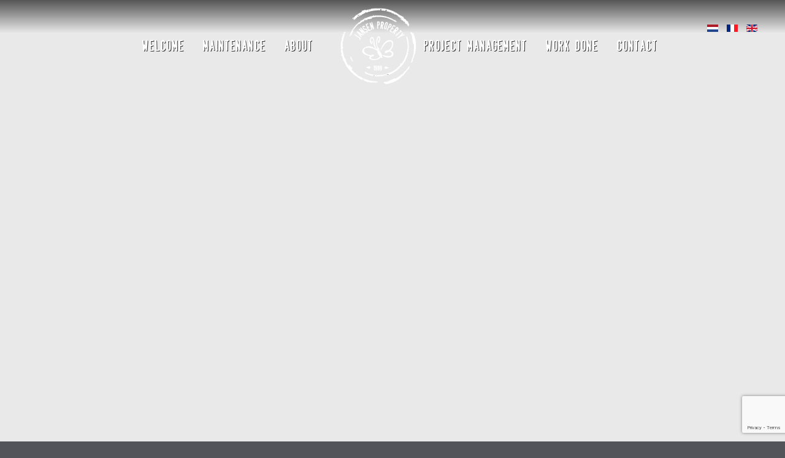

--- FILE ---
content_type: text/html; charset=utf-8
request_url: https://jansenproperty.com/2-uncategorised/120-work-done.html
body_size: 7594
content:








 
<!DOCTYPE html PUBLIC "-//W3C//DTD XHTML 1.0 Transitional//EN" "https://www.w3.org/TR/xhtml1/DTD/xhtml1-transitional.dtd">

<html xmlns="https://www.w3.org/1999/xhtml" xml:lang="en-gb" lang="en-gb" dir="ltr">


<head>
	
	
  <script type="text/javascript" src="/templates/jansen-entretien/js/jquery.min.js"></script>
<script type="text/javascript" src="/templates/jansen-entretien/js/jquery-ui.min.js"></script>    

<base href="https://jansenproperty.com/2-uncategorised/120-work-done.html" />
	<meta http-equiv="content-type" content="text/html; charset=utf-8" />
	<meta name="keywords" content="zwembadonderhoud, tuinonderhoud, vakantiehuis service, sleutelbeheer, tweede huizen service, aanleg zwembad, Dordogne, Lot-et-Garonne, Monflanquin, Belves, Monpazier, Villefranche du Perigord" />
	<meta name="author" content="Robbert ter Heegde" />
	<meta name="description" content="Voor al uw zwembadonderhoud, tuinonderhoud, zwembadaanleg en vakantiehuisservice in de Dordogne en de Lot-et-Garonne" />
	<meta name="generator" content="Joomla! - Open Source Content Management" />
	<title>Work done - Jansen Property | Property Management and Sales - Dordogne &amp; Lot et Garonne</title>
	<link href="/templates/jansen-entretien/favicon.ico" rel="shortcut icon" type="image/vnd.microsoft.icon" />
	<link href="/plugins/system/jce/css/content.css?8c82393d9590d84f15672200202deaca" rel="stylesheet" type="text/css" />
	<link href="/modules/mod_barossaslider/assets/css/style.css" rel="stylesheet" type="text/css" />
	<link href="/media/com_rsform/css/front.css?8c82393d9590d84f15672200202deaca" rel="stylesheet" type="text/css" />
	<link href="/modules/mod_ebrlatestentries/ebrlatestentries.css" rel="stylesheet" type="text/css" />
	<link href="https://jansenproperty.com/media/com_uniterevolution2/assets/rs-plugin/css/settings.css" rel="stylesheet" type="text/css" />
	<link href="https://jansenproperty.com/media/com_uniterevolution2/assets/rs-plugin/css/dynamic-captions.css" rel="stylesheet" type="text/css" />
	<link href="https://jansenproperty.com/media/com_uniterevolution2/assets/rs-plugin/css/static-captions.css" rel="stylesheet" type="text/css" />
	<link href="/media/mod_languages/css/template.css?8c82393d9590d84f15672200202deaca" rel="stylesheet" type="text/css" />
	<script type="application/json" class="joomla-script-options new">{"csrf.token":"1bfa76f505a1f40ad6506dc6741aea9e","system.paths":{"root":"","base":""},"system.keepalive":{"interval":3600000,"uri":"\/component\/ajax\/?format=json"}}</script>
	<script src="/media/jui/js/jquery.min.js?8c82393d9590d84f15672200202deaca" type="text/javascript"></script>
	<script src="/media/jui/js/jquery-noconflict.js?8c82393d9590d84f15672200202deaca" type="text/javascript"></script>
	<script src="/media/jui/js/jquery-migrate.min.js?8c82393d9590d84f15672200202deaca" type="text/javascript"></script>
	<script src="https://jansenproperty.com/plugins/system/smooth_scroll_anchors/jquery.smooth-scroll.min.js" type="text/javascript"></script>
	<script src="/media/jui/js/bootstrap.min.js?8c82393d9590d84f15672200202deaca" type="text/javascript"></script>
	<script src="/media/system/js/core.js?8c82393d9590d84f15672200202deaca" type="text/javascript"></script>
	<script src="https://www.google.com/recaptcha/api.js?render=6LcNqu0dAAAAAOhX0qHa69oGrgujOuRcxvS3yKjU" type="text/javascript"></script>
	<script src="/modules/mod_barossaslider/assets/js/jquery.flexslider.js" type="text/javascript"></script>
	<script src="/media/com_rsform/js/script.js?8c82393d9590d84f15672200202deaca" type="text/javascript"></script>
	<script src="/media/plg_system_rsfprecaptchav3/js/script.js?8c82393d9590d84f15672200202deaca" type="text/javascript"></script>
	<!--[if lt IE 9]><script src="/media/system/js/polyfill.event.js?8c82393d9590d84f15672200202deaca" type="text/javascript"></script><![endif]-->
	<script src="/media/system/js/keepalive.js?8c82393d9590d84f15672200202deaca" type="text/javascript"></script>
	<script src="https://jansenproperty.com/media/com_uniterevolution2/assets/rs-plugin/js/jquery.themepunch.tools.min.js" type="text/javascript"></script>
	<script src="https://jansenproperty.com/media/com_uniterevolution2/assets/rs-plugin/js/jquery.themepunch.revolution.min.js" type="text/javascript"></script>
	<script type="text/javascript">

                autoAnchorSelector = "a.scroll";
                jQuery(document).ready(function() {
                    jQuery(window).bind("hashchange", function(event) { return false; });
                    jQuery(autoAnchorSelector).smoothScroll( {
                        speed: 750,
                        beforeScroll: function(options) {
                            options.futureHash = options.scrollTarget;
                            if (options.scrollTarget.length > 1 && jQuery(options.scrollTarget).length === 0)
                                options.scrollTarget = "a[name=" + options.scrollTarget.substring(1)  + "]";
                        },
                        afterScroll: function(options) {
                        if (window.history && window.history.pushState)
                        {
                            window.history.pushState(undefined, undefined, options.futureHash);
                        }
                        else
                        {
                            var scrollTop = jQuery(window).scrollTop();
                            var scrollLeft = jQuery(window).scrollLeft();
                            window.location.hash = options.futureHash;
                            jQuery("html, body").firstScrollable().scrollTop(scrollTop).scrollLeft(scrollLeft);
                        }
                    },
                        offset: -200,
                    });
                });
            if (typeof window.grecaptcha !== 'undefined') { grecaptcha.ready(function() { grecaptcha.execute("6LcNqu0dAAAAAOhX0qHa69oGrgujOuRcxvS3yKjU", {action:'homepage'});}); }
jQuery(document).ready(function() {
	
	/* Initialize Sliders */
	jQuery('#hero-slider').flexslider({ controlNav: false });
});
RSFormProReCAPTCHAv3.add("6LcNqu0dAAAAAOhX0qHa69oGrgujOuRcxvS3yKjU", "contactform", 1);RSFormProUtils.addEvent(window, 'load', function() {RSFormProUtils.addEvent(RSFormPro.getForm(1), 'submit', function(evt){ evt.preventDefault(); 
	RSFormPro.submitForm(RSFormPro.getForm(1)); });RSFormPro.addFormEvent(1, function(){ RSFormProReCAPTCHAv3.execute(1); });});RSFormProUtils.addEvent(window, 'load', function(){
	RSFormPro.setHTML5Validation('1', false, {"parent":"","field":"uk-form-danger"}, 0);  
});
	</script>

<script type="text/javascript" src="/templates/jansen-entretien/js/classie.js"></script>
	<meta name="viewport" content="width=device-width, initial-scale=1, maximum-scale=1, user-scalable=0"/>
<link rel="stylesheet" href="/templates/jansen-entretien/css/styles1.css" type="text/css" />
<link rel="stylesheet" href="/templates/jansen-entretien/css/bootstrap.min.css" type="text/css" />

<link href='https://fonts.googleapis.com/css?family=Open+Sans:200,400,700,300,600' rel='stylesheet' type='text/css'>
<link rel="preconnect" href="https://fonts.gstatic.com">
<link href="https://fonts.googleapis.com/css2?family=Dancing+Script:wght@500&display=swap" rel="stylesheet">


<link rel="stylesheet" href="https://pro.fontawesome.com/releases/v5.15.2/css/all.css" integrity="sha384-yJpxAFV0Ip/w63YkZfDWDTU6re/Oc3ZiVqMa97pi8uPt92y0wzeK3UFM2yQRhEom" crossorigin="anonymous">

<link rel="icon" type="image/png" href="/templates/jansen-entretien/favicon.png">

<!-- Custom CSS For IE -->
<!--[if IE 7]><link rel="stylesheet" href="/templates/jansen-entretien/css/font-awesome-ie7.min.css" type="text/css" /><![endif]-->
<!--[if lt IE 9]><script src="https://html5shim.googlecode.com/svn/trunk/html5.js"></script><script src="https://css3-mediaqueries-js.googlecode.com/svn/trunk/css3-mediaqueries.js"></script><![endif]-->
<!-- Custom CSS -->

<script>
    function init() {
        window.addEventListener('scroll', function(e){
            var distanceY = window.pageYOffset || document.documentElement.scrollTop,
                shrinkOn = 100,
                header = document.querySelector("wrapper");
                
            if (distanceY > shrinkOn) {
                classie.add(wrapper,"smaller");
            } else {
                if (classie.has(wrapper,"smaller")) {
                    classie.remove(wrapper,"smaller");
                }
            }
        });
    }
    window.onload = init();
</script>
</head>

<body class="background">
<div id="wrapper" class="clr">
    	<div id="header" class="container row clr">   
	    	        <div class="mod-languages">

	<ul class="lang-inline" dir="ltr">
						<li>
			<a href="/nl/">
												<img src="/media/mod_languages/images/nl.gif" alt="NL" title="NL" />										</a>
			</li>
								<li>
			<a href="/fr/">
												<img src="/media/mod_languages/images/fr.gif" alt="FR" title="FR" />										</a>
			</li>
											<li class="lang-active">
			<a href="https://jansenproperty.com/2-uncategorised/120-work-done.html">
												<img src="/media/mod_languages/images/en.gif" alt="EN" title="EN" />										</a>
			</li>
				</ul>

</div>


         <div id="navbar-wrap" class="col span_5">
                <nav id="navbar" class="container row clr">
                    <div id="navigation" class="span_12 col clr"> 
                        <script type="text/javascript">
	jQuery(document).ready(function($){
		$('#navbar-wrap').prepend('<a id="menu-icon"><span class="menu-icon-title"><img src="https://www.jansenproperty.com/templates/jansen-entretien/images/logo_mobile.png" border="0"></span> <i class="fa fa-bars" aria-hidden="true"></i> </a>');
		$("#menu-icon").on("click", function(){
			$("#navbar").slideToggle(500,"linear");
			$(this).toggleClass("active");
		});
	});
</script>

    
<ul class="menu ">
<li class="item-108 current active"><a href="/" ><span class="menutitle">Welcome</span> <span class="menudesc"></span></a></li><li class="item-343"><a href="/maintenance-jan.html" ><span class="menutitle">Maintenance</span> <span class="menudesc"></span></a></li><li class="item-346"><a href="/about.html" ><span class="menutitle">About</span> <span class="menudesc"></span></a></li><li class="item-253"><a href="/project-management.html" ><span class="menutitle">Project Management</span> <span class="menudesc"></span></a></li><li class="item-127"><a href="/work-done.html" ><span class="menutitle">Work Done</span> <span class="menudesc"></span></a></li><li class="item-128"><a class="scroll" href="#contact-bot" ><span class="menutitle">Contact</span> <span class="menudesc"></span></a></li></ul>

                     </div>            
                </nav>
            </div>

        

            <div id="logo" class="col span_2">
            <a href="/"  class="bigllogo"><img src="/templates/jansen-entretien/images/logo.png" border="0"></a>
            <a href="/"  class="smalllogo"><img src="/templates/jansen-entretien/images/small_logo.png" border="0"></a>
            </div><!-- /logo -->
            <div id="logo" class="col span_5">
            </div><!-- /logo -->
          
            <div id="menu_right" class="col span_5">
            <div id="navigation" class="span_12 col clr"> 
                
<ul class="menu ">
<li class="item-382"><a href="/project-management.html" ><span class="menutitle">Project Management</span> <span class="menudesc"></span></a></li><li class="item-383"><a href="/work-done.html" ><span class="menutitle">Work Done</span> <span class="menudesc"></span></a></li><li class="item-384"><a class="scroll" href="#contact-bot" ><span class="menutitle">Contact</span> <span class="menudesc"></span></a></li></ul>

             </div>            

            </div><!-- /logo -->

    	</div>
</div>
<div class="clr"></div>
       
<div id="slide-wrap" class="clr">
        <!-- START REVOLUTION SLIDER 5.0.16 fullscreen mode -->

<div id="rev_slider_1_1_wrapper" class="rev_slider_wrapper fullscreen-container" style="background-color:#E9E9E9;padding:0px;">
	<div id="rev_slider_1_1" class="rev_slider fullscreenbanner" style="display:none;">
<ul>	<!-- SLIDE  1-->
	<li data-transition="fade" data-slotamount="7" data-masterspeed="300"  data-saveperformance="off" >
		<!-- MAIN IMAGE -->
		<img src="https://jansenproperty.com/images/_slider/maaier.jpg"  alt="maaier"  data-bgposition="center top" data-kenburns="on" data-duration="18000" data-ease="Linear.easeNone" data-bgfit="100" data-bgfitend="105" data-bgpositionend="right bottom">
		<!-- LAYERS -->

		<!-- LAYER NR. 1 -->
		<div class="tp-caption excerpt sfr tp-resizeme"
			data-x="center" data-hoffset="1"
			data-y="bottom" data-voffset="-89"
			data-speed="0"
			data-start="2300"
			data-easing="easeInQuint"
			data-splitin="none"
			data-splitout="none"
			data-elementdelay="0"
			data-endelementdelay="0"
			
			style="z-index: 5; max-width: none; max-height: none; white-space: nowrap;">Your one stop office for pools, gardens and <br>house maintenance and projects
		</div>

		<!-- LAYER NR. 2 -->
		<div class="tp-caption _jansen_topline tp-fade tp-resizeme"
			data-x="center" data-hoffset="16"
			data-y="79" 
			data-speed="2000"
			data-start="250"
			data-easing="Power3.easeInOut"
			data-splitin="none"
			data-splitout="none"
			data-elementdelay="0.1"
			data-endelementdelay="0"
			
			style="z-index: 6; max-width: none; max-height: none; white-space: nowrap;">Jansen Property
		</div>

		<!-- LAYER NR. 3 -->
		<div class="tp-caption skewfromrightshort"
			data-x="763"
			data-y="70" 
			data-speed="600"
			data-start="3200"
			data-easing="Power3.easeInOut"
			data-elementdelay="0.1"
			data-endelementdelay="0"
			
			style="z-index: 7;"><img src="https://jansenproperty.com/images/buttertfly.png" alt="" data-ww="75" data-hh="69">
		</div>

		<!-- LAYER NR. 4 -->
		<div class="tp-caption excerpt_small sfb tp-resizeme"
			data-x="center" data-hoffset="1"
			data-y="bottom" data-voffset="-38"
			data-speed="600"
			data-start="3200"
			data-easing="Power3.easeInOut"
			data-splitin="none"
			data-splitout="none"
			data-elementdelay="0.1"
			data-endelementdelay="0"
			
			style="z-index: 8; max-width: none; max-height: none; white-space: nowrap;">Dordogne | Lot-et-Garonne | Gironde
		</div>
	</li>
	<!-- SLIDE  2-->
	<li data-transition="fade" data-slotamount="7" data-masterspeed="300"  data-saveperformance="off" >
		<!-- MAIN IMAGE -->
		<img src="https://jansenproperty.com/images/_slider/maintanence.jpg"  alt="maintanence"  data-bgposition="right top" data-kenburns="on" data-duration="18000" data-ease="Linear.easeNone" data-bgfit="100" data-bgfitend="110" data-bgpositionend="left bottom">
		<!-- LAYERS -->

		<!-- LAYER NR. 1 -->
		<div class="tp-caption excerpt sfr tp-resizeme"
			data-x="center" data-hoffset="1"
			data-y="bottom" data-voffset="-89"
			data-speed="600"
			data-start="0"
			data-easing="easeInQuint"
			data-splitin="none"
			data-splitout="none"
			data-elementdelay="0.1"
			data-endelementdelay="0.1"
			 data-endspeed="300"

			style="z-index: 5; max-width: none; max-height: none; white-space: nowrap;">Your one stop office for pools, gardens and <br>house maintenance and projects
		</div>

		<!-- LAYER NR. 2 -->
		<div class="tp-caption _jansen_topline tp-fade tp-resizeme"
			data-x="center" data-hoffset="16"
			data-y="79" 
			data-speed="300"
			data-start="0"
			data-easing="Power3.easeInOut"
			data-splitin="none"
			data-splitout="none"
			data-elementdelay="0.1"
			data-endelementdelay="0.1"
			 data-endspeed="300"

			style="z-index: 6; max-width: none; max-height: none; white-space: nowrap;">Jansen Property
		</div>
	</li>
	<!-- SLIDE  3-->
	<li data-transition="random" data-slotamount="7"  data-saveperformance="off" >
		<!-- MAIN IMAGE -->
		<img src="https://jansenproperty.com/media/com_uniterevolution2/assets/images/transparent.png"  alt="Slide"  data-bgposition="center top" data-bgfit="cover" data-bgrepeat="no-repeat">
		<!-- LAYERS -->
	</li>
	<!-- SLIDE  4-->
	<li data-transition="random" data-slotamount="7"  data-saveperformance="off" >
		<!-- MAIN IMAGE -->
		<img src="https://jansenproperty.com/media/com_uniterevolution2/assets/images/transparent.png"  alt="Slide"  data-bgposition="center top" data-bgfit="cover" data-bgrepeat="no-repeat">
		<!-- LAYERS -->
	</li>
</ul>
<div class="tp-bannertimer"></div>	</div>
			
			<script type="text/javascript">

					
				/******************************************
					-	PREPARE PLACEHOLDER FOR SLIDER	-
				******************************************/
								
				 
						var setREVStartSize = function() {
							var	tpopt = new Object(); 
								tpopt.startwidth = 960;
								tpopt.startheight = 500;
								tpopt.container = jQuery('#rev_slider_1_1');
								tpopt.fullScreen = "on";
								tpopt.forceFullWidth="off";

							tpopt.container.closest(".rev_slider_wrapper").css({height:tpopt.container.height()});tpopt.width=parseInt(tpopt.container.width(),0);tpopt.height=parseInt(tpopt.container.height(),0);tpopt.bw=tpopt.width/tpopt.startwidth;tpopt.bh=tpopt.height/tpopt.startheight;if(tpopt.bh>tpopt.bw)tpopt.bh=tpopt.bw;if(tpopt.bh<tpopt.bw)tpopt.bw=tpopt.bh;if(tpopt.bw<tpopt.bh)tpopt.bh=tpopt.bw;if(tpopt.bh>1){tpopt.bw=1;tpopt.bh=1}if(tpopt.bw>1){tpopt.bw=1;tpopt.bh=1}tpopt.height=Math.round(tpopt.startheight*(tpopt.width/tpopt.startwidth));if(tpopt.height>tpopt.startheight&&tpopt.autoHeight!="on")tpopt.height=tpopt.startheight;if(tpopt.fullScreen=="on"){tpopt.height=tpopt.bw*tpopt.startheight;var cow=tpopt.container.parent().width();var coh=jQuery(window).height();if(tpopt.fullScreenOffsetContainer!=undefined){try{var offcontainers=tpopt.fullScreenOffsetContainer.split(",");jQuery.each(offcontainers,function(e,t){coh=coh-jQuery(t).outerHeight(true);if(coh<tpopt.minFullScreenHeight)coh=tpopt.minFullScreenHeight})}catch(e){}}tpopt.container.parent().height(coh);tpopt.container.height(coh);tpopt.container.closest(".rev_slider_wrapper").height(coh);tpopt.container.closest(".forcefullwidth_wrapper_tp_banner").find(".tp-fullwidth-forcer").height(coh);tpopt.container.css({height:"100%"});tpopt.height=coh;}else{tpopt.container.height(tpopt.height);tpopt.container.closest(".rev_slider_wrapper").height(tpopt.height);tpopt.container.closest(".forcefullwidth_wrapper_tp_banner").find(".tp-fullwidth-forcer").height(tpopt.height);}
						};
						
						/* CALL PLACEHOLDER */
						setREVStartSize();
								
				
				var tpj=jQuery;				
				tpj.noConflict();				
				var revapi1;
				
				
				
				tpj(document).ready(function() {
				
					
								
				if(tpj('#rev_slider_1_1').revolution == undefined){
					revslider_showDoubleJqueryError('#rev_slider_1_1');
				}else{
				   revapi1 = tpj('#rev_slider_1_1').show().revolution(
					{
											
						dottedOverlay:"none",
						delay:9000,
						startwidth:960,
						startheight:500,
						hideThumbs:200,
						
						thumbWidth:100,
						thumbHeight:50,
						thumbAmount:4,
													
						simplifyAll:"off",						
						navigationType:"none",
						navigationArrows:"none",
						navigationStyle:"round",						
						touchenabled:"on",
						onHoverStop:"off",						
						nextSlideOnWindowFocus:"off",
						
						swipe_threshold: 75,
						swipe_min_touches: 1,
						drag_block_vertical: false,
																		
																		
						keyboardNavigation:"off",
						
						navigationHAlign:"center",
						navigationVAlign:"bottom",
						navigationHOffset:0,
						navigationVOffset:20,

						soloArrowLeftHalign:"left",
						soloArrowLeftValign:"center",
						soloArrowLeftHOffset:20,
						soloArrowLeftVOffset:0,

						soloArrowRightHalign:"right",
						soloArrowRightValign:"center",
						soloArrowRightHOffset:20,
						soloArrowRightVOffset:0,
								
						shadow:0,
						fullWidth:"off",
						fullScreen:"on",

												spinner:"spinner0",
																		
						stopLoop:"on",
						stopAfterLoops:0,
						stopAtSlide:2,

						shuffle:"off",
						
												
						forceFullWidth:"off",						
						fullScreenAlignForce:"off",						
						minFullScreenHeight:"",						
												
						hideThumbsOnMobile:"off",
						hideNavDelayOnMobile:1500,
						hideBulletsOnMobile:"off",
						hideArrowsOnMobile:"off",
						hideThumbsUnderResolution:0,
						
												fullScreenOffsetContainer: "",
						fullScreenOffset: "",
												hideSliderAtLimit:0,
						hideCaptionAtLimit:0,
						hideAllCaptionAtLilmit:0,
						startWithSlide:0,
						isJoomla: true
					});
					
					
					
									}					
				});	/*ready*/
									
			</script>
			</div>
<!-- END REVOLUTION SLIDER -->	
</div>

                    
<div id="box-wrap" class="container row clr">

	
<div id="main-content" class="row span_12">
		    <div id="post" class="col span_12 clr">
	        <div id="comp-wrap">
	            <div id="system-message-container">
	</div>

	            <div class="item-pageservices">
	<h1 class="item-page-titleservices">Work done</h1>


        




	        

<p>A small overview of the amazing projects we worked on and carried out over the past 10 years.<br /><br /></p>
 
<p>&nbsp;</p>
						    

	

</div>
	        </div>
	    </div>
		</div>
</div>
 
<div id="user1-wrap">
    <div id="user1" class="container row clr">
		<div class="module   span_12 col clr">
	    	<h3 class="module-title">What clients say</h3>
        <div class="module-body">
    	<!-- Easybook Reloaded - Module Latest Entries - Kubik-Rubik Joomla! Extensions -->    <div class="easylast_entry ">
                    <div class="easylast_name ">
          
                 Testimonial by Ron van Vliet            </div>
                        <div class="easylast_text ">
            Helemaal geweldig Mark ! We wisten van de strenge vorst in Zuid Frankrijk, maar hadden geen idee dat het zo erg was. Dat je uit jezelf tijdens en na de vorst periode ons huis hebt gecontroleerd en zo de schade heb kunnen beperken !!
Een echte gerust stelling te weten dat jullie er zijn. Hartstikke bedankt !        </div>
                    </div>
    </div>
</div>

	</div>
</div>


<div id="user3-wrap" class="clr">
	<div id="user3" class="clr container contact">
		
    <div class="module  12 col clr">
	    	<h3 class="module-title">Contact us</h3>
        <div class="module-body">
    	

<div class="custom"  >
	<p style="text-align: center;"><a id="contact-bot"></a>We are here to answer all of your questions. <br />Send us your details using the form below, or use the information on the left to get in touch with us. <br />We can meet at our Monflanquin office or we're happy to come to you.</p>
<p style="text-align: center;">&nbsp;</p>
<hr />
<div class="items-row col  span_6">
<p><em class="fa fa-map-marker" data-mce-empty="1">&nbsp;</em>34 Rue Sainte-Marie<br />47150 Monflanquin</p>
<p><em class="fa fa-phone" data-mce-empty="1">&nbsp;</em>+33‭ (0)5 54 54 75 69‬</p>
<p><i class="fas fa-envelope"></i><span id="cloakf7850fbf06c03bf2751398783a81f5ba"><a href="mailto:info@jansenproperty.com"></a><span id="cloak03e338b6ad9551e98bb0499e2961b36d">This email address is being protected from spambots. You need JavaScript enabled to view it.</span><script type='text/javascript'>
				document.getElementById('cloak03e338b6ad9551e98bb0499e2961b36d').innerHTML = '';
				var prefix = '&#109;a' + 'i&#108;' + '&#116;o';
				var path = 'hr' + 'ef' + '=';
				var addy03e338b6ad9551e98bb0499e2961b36d = 'm&#97;rk' + '&#64;';
				addy03e338b6ad9551e98bb0499e2961b36d = addy03e338b6ad9551e98bb0499e2961b36d + 'j&#97;ns&#101;npr&#111;p&#101;rty' + '&#46;' + 'c&#111;m';
				var addy_text03e338b6ad9551e98bb0499e2961b36d = '&#105;nf&#111;' + '&#64;' + 'j&#97;ns&#101;npr&#111;p&#101;rty' + '&#46;' + 'c&#111;m';document.getElementById('cloak03e338b6ad9551e98bb0499e2961b36d').innerHTML += '<a ' + path + '\'' + prefix + ':' + addy03e338b6ad9551e98bb0499e2961b36d + '\'>'+addy_text03e338b6ad9551e98bb0499e2961b36d+'<\/a>';
		</script></span></p>
<p><a href="https://www.facebook.com/jansenentretien/"><i class="fab fa-facebook"></i></a><a href="https://www.instagram.com/jansenproperty/"><i class="fab fa-instagram"></i></a></p>
<p><img style="float: left; clear: both; margin-top: 20px; width: 90%;" src="/images/office.jpg" alt="office" width="350px" height="nan" /></p>
</div>
<div class="items-row col  span_6">
<p><form method="post"  id="userForm contform" action="https://jansenproperty.com/2-uncategorised/120-work-done.html"><h2>Contact</h2>

<!-- Do not remove this ID, it is used to identify the page so that the pagination script can work correctly -->
<fieldset class="formContainer uk-form uk-form-horizontal" id="rsform_1_page_0">
	<div class="uk-grid">
		<div class="uk-width-12-12">
			<div class="uk-form-row rsform-block rsform-block-free">
					<p>Complete the form below and we'll get back to you as soon as possible. You will receive a confirmation email after submission.</p>
			</div>
			<div class="uk-form-row rsform-block rsform-block-name">
				<label class="uk-form-label formControlLabel" data-uk-tooltip="{pos:'top-left'}" title="" for="Name">Name</label>
				<div class="uk-form-controls formControls">
					<input type="text" value="" size="20" placeholder="Your Name *" name="form[Name]" id="Name" class="rsform-input-box" />
					<span class="formValidation"><span id="component23" class="formNoError">Invalid Input</span></span>
				</div>
			</div>
			<div class="uk-form-row rsform-block rsform-block-email">
				<label class="uk-form-label formControlLabel" data-uk-tooltip="{pos:'top-left'}" title="" for="Email">Email</label>
				<div class="uk-form-controls formControls">
					<input type="text" value="" size="20" placeholder="Your E-mail *" name="form[Email]" id="Email" class="rsform-input-box" />
					<span class="formValidation"><span id="component24" class="formNoError">Invalid Input</span></span>
				</div>
			</div>
			<div class="uk-form-row rsform-block rsform-block-subject">
				<label class="uk-form-label formControlLabel" data-uk-tooltip="{pos:'top-left'}" title="" for="Subject">Subject</label>
				<div class="uk-form-controls formControls">
					<input type="text" value="" size="20" placeholder="Your Subject" name="form[Subject]" id="Subject" class="rsform-input-box" />
					<span class="formValidation"><span id="component25" class="formNoError">Invalid Input</span></span>
				</div>
			</div>
			<div class="uk-form-row rsform-block rsform-block-message">
				<label class="uk-form-label formControlLabel" data-uk-tooltip="{pos:'top-left'}" title="" for="Message">Message</label>
				<div class="uk-form-controls formControls">
					<textarea cols="50" rows="5" placeholder="Your Message" name="form[Message]" id="Message" class="rsform-text-box"></textarea>
					<span class="formValidation"><span id="component26" class="formNoError">Invalid Input</span></span>
				</div>
			</div>
			<div class="uk-form-row rsform-block rsform-block-submit">
				<label class="uk-form-label formControlLabel" data-uk-tooltip="{pos:'top-left'}" title=""></label>
				<div class="uk-form-controls formControls">
					<button type="submit" name="form[Submit]" id="Submit" class="rsform-submit-button  uk-button uk-button-primary" >Submit</button>
					<span class="formValidation"></span>
				</div>
			</div>
		</div>
	</div>
</fieldset>
					<input type="hidden" name="g-recaptcha-response" id="g-recaptcha-response-1" value=""><input type="hidden" name="form[formId]" value="1"/><input type="hidden" name="1bfa76f505a1f40ad6506dc6741aea9e" value="1" /></form></p>
</div></div>
    </div>
</div>

	</div>
</div>

<div id="user3-wrap" class="clr">
	<div id="user3" class="">
		<!DOCTYPE html>
<html>
<head>
	<meta charset="utf-8">
	<title>OSM Map with Custom Marker</title>

	<!-- Leaflet CSS -->
	<link rel="stylesheet" href="https://unpkg.com/leaflet/dist/leaflet.css" />

	<style>
		#map {
			height: 500px;
			width: 100%;
		}
	</style>
</head>
<body>

<div id="map"></div>

<!-- Leaflet JS -->
<script src="https://unpkg.com/leaflet/dist/leaflet.js"></script>

<script>
	// Coordinates (example: Toulouse, France)
	var latitude = 44.531349806483576;
	var longitude = 0.7676777644175107;

	// Create the map
	var map = L.map('map').setView([latitude, longitude], 13);

	// Add OpenStreetMap tiles
	L.tileLayer('https://{s}.tile.openstreetmap.org/{z}/{x}/{y}.png', {
		attribution: '&copy; OpenStreetMap contributors'
	}).addTo(map);

	// Custom icon
	var customIcon = L.icon({
		iconUrl: 'https://jansenproperty.com/images/marker.png',
		iconSize: [120, 140],       // Actual image size
		iconAnchor: [60, 140],      // Bottom-center of the image (60 = half width, 140 = full height)
		popupAnchor: [0, -140]      // Popup appears above the icon
	});

	// Add the custom marker
	var marker = L.marker([latitude, longitude], { icon: customIcon }).addTo(map);</script>

</body>
</html>
    
	</div>
</div>



<div id="copyright-wrap"  class="clr" >
	<div class="copyright">
	    

<div class="custom"  >
	<p style="text-align: center;"><i class="fab fa-facebook"><a href="https://www.facebook.com/jansenentretien/"></a>&nbsp; &nbsp;</i><a href="https://www.instagram.com/jansenproperty/"><i class="fab fa-instagram"></i></a></p>
<p style="text-align: center;">Copyright 2025 Mark Jansen | Design by <a href="https://www.studiolabrame.com">Studio la Brame</a></p></div>

	</div>
</div>

</div>
	
<!-- Slider -->
<ul class="slides">

		<li>
		
		<div class="row">
			<div class="large-12 columns">
				
								<div class="tile-wrapper">
				
					<div class="slider-tile">
						<i class="typcn typcn-leaf"></i>
						<h5>title</h5>
						<!--<a href="#"></a>-->
						
						<div class="hr center large-1 small-3"></div>
						<div class="biline">
												</div>
					</div>
				</div>
								
								
			</div>
		</div>
		
		
		<img class="slider-bg" alt="title image" src="/" />
		
	</li>
	
</ul>



</body>
</html>

--- FILE ---
content_type: text/html; charset=utf-8
request_url: https://www.google.com/recaptcha/api2/anchor?ar=1&k=6LcNqu0dAAAAAOhX0qHa69oGrgujOuRcxvS3yKjU&co=aHR0cHM6Ly9qYW5zZW5wcm9wZXJ0eS5jb206NDQz&hl=en&v=PoyoqOPhxBO7pBk68S4YbpHZ&size=invisible&anchor-ms=20000&execute-ms=30000&cb=nqtn67aptu68
body_size: 48758
content:
<!DOCTYPE HTML><html dir="ltr" lang="en"><head><meta http-equiv="Content-Type" content="text/html; charset=UTF-8">
<meta http-equiv="X-UA-Compatible" content="IE=edge">
<title>reCAPTCHA</title>
<style type="text/css">
/* cyrillic-ext */
@font-face {
  font-family: 'Roboto';
  font-style: normal;
  font-weight: 400;
  font-stretch: 100%;
  src: url(//fonts.gstatic.com/s/roboto/v48/KFO7CnqEu92Fr1ME7kSn66aGLdTylUAMa3GUBHMdazTgWw.woff2) format('woff2');
  unicode-range: U+0460-052F, U+1C80-1C8A, U+20B4, U+2DE0-2DFF, U+A640-A69F, U+FE2E-FE2F;
}
/* cyrillic */
@font-face {
  font-family: 'Roboto';
  font-style: normal;
  font-weight: 400;
  font-stretch: 100%;
  src: url(//fonts.gstatic.com/s/roboto/v48/KFO7CnqEu92Fr1ME7kSn66aGLdTylUAMa3iUBHMdazTgWw.woff2) format('woff2');
  unicode-range: U+0301, U+0400-045F, U+0490-0491, U+04B0-04B1, U+2116;
}
/* greek-ext */
@font-face {
  font-family: 'Roboto';
  font-style: normal;
  font-weight: 400;
  font-stretch: 100%;
  src: url(//fonts.gstatic.com/s/roboto/v48/KFO7CnqEu92Fr1ME7kSn66aGLdTylUAMa3CUBHMdazTgWw.woff2) format('woff2');
  unicode-range: U+1F00-1FFF;
}
/* greek */
@font-face {
  font-family: 'Roboto';
  font-style: normal;
  font-weight: 400;
  font-stretch: 100%;
  src: url(//fonts.gstatic.com/s/roboto/v48/KFO7CnqEu92Fr1ME7kSn66aGLdTylUAMa3-UBHMdazTgWw.woff2) format('woff2');
  unicode-range: U+0370-0377, U+037A-037F, U+0384-038A, U+038C, U+038E-03A1, U+03A3-03FF;
}
/* math */
@font-face {
  font-family: 'Roboto';
  font-style: normal;
  font-weight: 400;
  font-stretch: 100%;
  src: url(//fonts.gstatic.com/s/roboto/v48/KFO7CnqEu92Fr1ME7kSn66aGLdTylUAMawCUBHMdazTgWw.woff2) format('woff2');
  unicode-range: U+0302-0303, U+0305, U+0307-0308, U+0310, U+0312, U+0315, U+031A, U+0326-0327, U+032C, U+032F-0330, U+0332-0333, U+0338, U+033A, U+0346, U+034D, U+0391-03A1, U+03A3-03A9, U+03B1-03C9, U+03D1, U+03D5-03D6, U+03F0-03F1, U+03F4-03F5, U+2016-2017, U+2034-2038, U+203C, U+2040, U+2043, U+2047, U+2050, U+2057, U+205F, U+2070-2071, U+2074-208E, U+2090-209C, U+20D0-20DC, U+20E1, U+20E5-20EF, U+2100-2112, U+2114-2115, U+2117-2121, U+2123-214F, U+2190, U+2192, U+2194-21AE, U+21B0-21E5, U+21F1-21F2, U+21F4-2211, U+2213-2214, U+2216-22FF, U+2308-230B, U+2310, U+2319, U+231C-2321, U+2336-237A, U+237C, U+2395, U+239B-23B7, U+23D0, U+23DC-23E1, U+2474-2475, U+25AF, U+25B3, U+25B7, U+25BD, U+25C1, U+25CA, U+25CC, U+25FB, U+266D-266F, U+27C0-27FF, U+2900-2AFF, U+2B0E-2B11, U+2B30-2B4C, U+2BFE, U+3030, U+FF5B, U+FF5D, U+1D400-1D7FF, U+1EE00-1EEFF;
}
/* symbols */
@font-face {
  font-family: 'Roboto';
  font-style: normal;
  font-weight: 400;
  font-stretch: 100%;
  src: url(//fonts.gstatic.com/s/roboto/v48/KFO7CnqEu92Fr1ME7kSn66aGLdTylUAMaxKUBHMdazTgWw.woff2) format('woff2');
  unicode-range: U+0001-000C, U+000E-001F, U+007F-009F, U+20DD-20E0, U+20E2-20E4, U+2150-218F, U+2190, U+2192, U+2194-2199, U+21AF, U+21E6-21F0, U+21F3, U+2218-2219, U+2299, U+22C4-22C6, U+2300-243F, U+2440-244A, U+2460-24FF, U+25A0-27BF, U+2800-28FF, U+2921-2922, U+2981, U+29BF, U+29EB, U+2B00-2BFF, U+4DC0-4DFF, U+FFF9-FFFB, U+10140-1018E, U+10190-1019C, U+101A0, U+101D0-101FD, U+102E0-102FB, U+10E60-10E7E, U+1D2C0-1D2D3, U+1D2E0-1D37F, U+1F000-1F0FF, U+1F100-1F1AD, U+1F1E6-1F1FF, U+1F30D-1F30F, U+1F315, U+1F31C, U+1F31E, U+1F320-1F32C, U+1F336, U+1F378, U+1F37D, U+1F382, U+1F393-1F39F, U+1F3A7-1F3A8, U+1F3AC-1F3AF, U+1F3C2, U+1F3C4-1F3C6, U+1F3CA-1F3CE, U+1F3D4-1F3E0, U+1F3ED, U+1F3F1-1F3F3, U+1F3F5-1F3F7, U+1F408, U+1F415, U+1F41F, U+1F426, U+1F43F, U+1F441-1F442, U+1F444, U+1F446-1F449, U+1F44C-1F44E, U+1F453, U+1F46A, U+1F47D, U+1F4A3, U+1F4B0, U+1F4B3, U+1F4B9, U+1F4BB, U+1F4BF, U+1F4C8-1F4CB, U+1F4D6, U+1F4DA, U+1F4DF, U+1F4E3-1F4E6, U+1F4EA-1F4ED, U+1F4F7, U+1F4F9-1F4FB, U+1F4FD-1F4FE, U+1F503, U+1F507-1F50B, U+1F50D, U+1F512-1F513, U+1F53E-1F54A, U+1F54F-1F5FA, U+1F610, U+1F650-1F67F, U+1F687, U+1F68D, U+1F691, U+1F694, U+1F698, U+1F6AD, U+1F6B2, U+1F6B9-1F6BA, U+1F6BC, U+1F6C6-1F6CF, U+1F6D3-1F6D7, U+1F6E0-1F6EA, U+1F6F0-1F6F3, U+1F6F7-1F6FC, U+1F700-1F7FF, U+1F800-1F80B, U+1F810-1F847, U+1F850-1F859, U+1F860-1F887, U+1F890-1F8AD, U+1F8B0-1F8BB, U+1F8C0-1F8C1, U+1F900-1F90B, U+1F93B, U+1F946, U+1F984, U+1F996, U+1F9E9, U+1FA00-1FA6F, U+1FA70-1FA7C, U+1FA80-1FA89, U+1FA8F-1FAC6, U+1FACE-1FADC, U+1FADF-1FAE9, U+1FAF0-1FAF8, U+1FB00-1FBFF;
}
/* vietnamese */
@font-face {
  font-family: 'Roboto';
  font-style: normal;
  font-weight: 400;
  font-stretch: 100%;
  src: url(//fonts.gstatic.com/s/roboto/v48/KFO7CnqEu92Fr1ME7kSn66aGLdTylUAMa3OUBHMdazTgWw.woff2) format('woff2');
  unicode-range: U+0102-0103, U+0110-0111, U+0128-0129, U+0168-0169, U+01A0-01A1, U+01AF-01B0, U+0300-0301, U+0303-0304, U+0308-0309, U+0323, U+0329, U+1EA0-1EF9, U+20AB;
}
/* latin-ext */
@font-face {
  font-family: 'Roboto';
  font-style: normal;
  font-weight: 400;
  font-stretch: 100%;
  src: url(//fonts.gstatic.com/s/roboto/v48/KFO7CnqEu92Fr1ME7kSn66aGLdTylUAMa3KUBHMdazTgWw.woff2) format('woff2');
  unicode-range: U+0100-02BA, U+02BD-02C5, U+02C7-02CC, U+02CE-02D7, U+02DD-02FF, U+0304, U+0308, U+0329, U+1D00-1DBF, U+1E00-1E9F, U+1EF2-1EFF, U+2020, U+20A0-20AB, U+20AD-20C0, U+2113, U+2C60-2C7F, U+A720-A7FF;
}
/* latin */
@font-face {
  font-family: 'Roboto';
  font-style: normal;
  font-weight: 400;
  font-stretch: 100%;
  src: url(//fonts.gstatic.com/s/roboto/v48/KFO7CnqEu92Fr1ME7kSn66aGLdTylUAMa3yUBHMdazQ.woff2) format('woff2');
  unicode-range: U+0000-00FF, U+0131, U+0152-0153, U+02BB-02BC, U+02C6, U+02DA, U+02DC, U+0304, U+0308, U+0329, U+2000-206F, U+20AC, U+2122, U+2191, U+2193, U+2212, U+2215, U+FEFF, U+FFFD;
}
/* cyrillic-ext */
@font-face {
  font-family: 'Roboto';
  font-style: normal;
  font-weight: 500;
  font-stretch: 100%;
  src: url(//fonts.gstatic.com/s/roboto/v48/KFO7CnqEu92Fr1ME7kSn66aGLdTylUAMa3GUBHMdazTgWw.woff2) format('woff2');
  unicode-range: U+0460-052F, U+1C80-1C8A, U+20B4, U+2DE0-2DFF, U+A640-A69F, U+FE2E-FE2F;
}
/* cyrillic */
@font-face {
  font-family: 'Roboto';
  font-style: normal;
  font-weight: 500;
  font-stretch: 100%;
  src: url(//fonts.gstatic.com/s/roboto/v48/KFO7CnqEu92Fr1ME7kSn66aGLdTylUAMa3iUBHMdazTgWw.woff2) format('woff2');
  unicode-range: U+0301, U+0400-045F, U+0490-0491, U+04B0-04B1, U+2116;
}
/* greek-ext */
@font-face {
  font-family: 'Roboto';
  font-style: normal;
  font-weight: 500;
  font-stretch: 100%;
  src: url(//fonts.gstatic.com/s/roboto/v48/KFO7CnqEu92Fr1ME7kSn66aGLdTylUAMa3CUBHMdazTgWw.woff2) format('woff2');
  unicode-range: U+1F00-1FFF;
}
/* greek */
@font-face {
  font-family: 'Roboto';
  font-style: normal;
  font-weight: 500;
  font-stretch: 100%;
  src: url(//fonts.gstatic.com/s/roboto/v48/KFO7CnqEu92Fr1ME7kSn66aGLdTylUAMa3-UBHMdazTgWw.woff2) format('woff2');
  unicode-range: U+0370-0377, U+037A-037F, U+0384-038A, U+038C, U+038E-03A1, U+03A3-03FF;
}
/* math */
@font-face {
  font-family: 'Roboto';
  font-style: normal;
  font-weight: 500;
  font-stretch: 100%;
  src: url(//fonts.gstatic.com/s/roboto/v48/KFO7CnqEu92Fr1ME7kSn66aGLdTylUAMawCUBHMdazTgWw.woff2) format('woff2');
  unicode-range: U+0302-0303, U+0305, U+0307-0308, U+0310, U+0312, U+0315, U+031A, U+0326-0327, U+032C, U+032F-0330, U+0332-0333, U+0338, U+033A, U+0346, U+034D, U+0391-03A1, U+03A3-03A9, U+03B1-03C9, U+03D1, U+03D5-03D6, U+03F0-03F1, U+03F4-03F5, U+2016-2017, U+2034-2038, U+203C, U+2040, U+2043, U+2047, U+2050, U+2057, U+205F, U+2070-2071, U+2074-208E, U+2090-209C, U+20D0-20DC, U+20E1, U+20E5-20EF, U+2100-2112, U+2114-2115, U+2117-2121, U+2123-214F, U+2190, U+2192, U+2194-21AE, U+21B0-21E5, U+21F1-21F2, U+21F4-2211, U+2213-2214, U+2216-22FF, U+2308-230B, U+2310, U+2319, U+231C-2321, U+2336-237A, U+237C, U+2395, U+239B-23B7, U+23D0, U+23DC-23E1, U+2474-2475, U+25AF, U+25B3, U+25B7, U+25BD, U+25C1, U+25CA, U+25CC, U+25FB, U+266D-266F, U+27C0-27FF, U+2900-2AFF, U+2B0E-2B11, U+2B30-2B4C, U+2BFE, U+3030, U+FF5B, U+FF5D, U+1D400-1D7FF, U+1EE00-1EEFF;
}
/* symbols */
@font-face {
  font-family: 'Roboto';
  font-style: normal;
  font-weight: 500;
  font-stretch: 100%;
  src: url(//fonts.gstatic.com/s/roboto/v48/KFO7CnqEu92Fr1ME7kSn66aGLdTylUAMaxKUBHMdazTgWw.woff2) format('woff2');
  unicode-range: U+0001-000C, U+000E-001F, U+007F-009F, U+20DD-20E0, U+20E2-20E4, U+2150-218F, U+2190, U+2192, U+2194-2199, U+21AF, U+21E6-21F0, U+21F3, U+2218-2219, U+2299, U+22C4-22C6, U+2300-243F, U+2440-244A, U+2460-24FF, U+25A0-27BF, U+2800-28FF, U+2921-2922, U+2981, U+29BF, U+29EB, U+2B00-2BFF, U+4DC0-4DFF, U+FFF9-FFFB, U+10140-1018E, U+10190-1019C, U+101A0, U+101D0-101FD, U+102E0-102FB, U+10E60-10E7E, U+1D2C0-1D2D3, U+1D2E0-1D37F, U+1F000-1F0FF, U+1F100-1F1AD, U+1F1E6-1F1FF, U+1F30D-1F30F, U+1F315, U+1F31C, U+1F31E, U+1F320-1F32C, U+1F336, U+1F378, U+1F37D, U+1F382, U+1F393-1F39F, U+1F3A7-1F3A8, U+1F3AC-1F3AF, U+1F3C2, U+1F3C4-1F3C6, U+1F3CA-1F3CE, U+1F3D4-1F3E0, U+1F3ED, U+1F3F1-1F3F3, U+1F3F5-1F3F7, U+1F408, U+1F415, U+1F41F, U+1F426, U+1F43F, U+1F441-1F442, U+1F444, U+1F446-1F449, U+1F44C-1F44E, U+1F453, U+1F46A, U+1F47D, U+1F4A3, U+1F4B0, U+1F4B3, U+1F4B9, U+1F4BB, U+1F4BF, U+1F4C8-1F4CB, U+1F4D6, U+1F4DA, U+1F4DF, U+1F4E3-1F4E6, U+1F4EA-1F4ED, U+1F4F7, U+1F4F9-1F4FB, U+1F4FD-1F4FE, U+1F503, U+1F507-1F50B, U+1F50D, U+1F512-1F513, U+1F53E-1F54A, U+1F54F-1F5FA, U+1F610, U+1F650-1F67F, U+1F687, U+1F68D, U+1F691, U+1F694, U+1F698, U+1F6AD, U+1F6B2, U+1F6B9-1F6BA, U+1F6BC, U+1F6C6-1F6CF, U+1F6D3-1F6D7, U+1F6E0-1F6EA, U+1F6F0-1F6F3, U+1F6F7-1F6FC, U+1F700-1F7FF, U+1F800-1F80B, U+1F810-1F847, U+1F850-1F859, U+1F860-1F887, U+1F890-1F8AD, U+1F8B0-1F8BB, U+1F8C0-1F8C1, U+1F900-1F90B, U+1F93B, U+1F946, U+1F984, U+1F996, U+1F9E9, U+1FA00-1FA6F, U+1FA70-1FA7C, U+1FA80-1FA89, U+1FA8F-1FAC6, U+1FACE-1FADC, U+1FADF-1FAE9, U+1FAF0-1FAF8, U+1FB00-1FBFF;
}
/* vietnamese */
@font-face {
  font-family: 'Roboto';
  font-style: normal;
  font-weight: 500;
  font-stretch: 100%;
  src: url(//fonts.gstatic.com/s/roboto/v48/KFO7CnqEu92Fr1ME7kSn66aGLdTylUAMa3OUBHMdazTgWw.woff2) format('woff2');
  unicode-range: U+0102-0103, U+0110-0111, U+0128-0129, U+0168-0169, U+01A0-01A1, U+01AF-01B0, U+0300-0301, U+0303-0304, U+0308-0309, U+0323, U+0329, U+1EA0-1EF9, U+20AB;
}
/* latin-ext */
@font-face {
  font-family: 'Roboto';
  font-style: normal;
  font-weight: 500;
  font-stretch: 100%;
  src: url(//fonts.gstatic.com/s/roboto/v48/KFO7CnqEu92Fr1ME7kSn66aGLdTylUAMa3KUBHMdazTgWw.woff2) format('woff2');
  unicode-range: U+0100-02BA, U+02BD-02C5, U+02C7-02CC, U+02CE-02D7, U+02DD-02FF, U+0304, U+0308, U+0329, U+1D00-1DBF, U+1E00-1E9F, U+1EF2-1EFF, U+2020, U+20A0-20AB, U+20AD-20C0, U+2113, U+2C60-2C7F, U+A720-A7FF;
}
/* latin */
@font-face {
  font-family: 'Roboto';
  font-style: normal;
  font-weight: 500;
  font-stretch: 100%;
  src: url(//fonts.gstatic.com/s/roboto/v48/KFO7CnqEu92Fr1ME7kSn66aGLdTylUAMa3yUBHMdazQ.woff2) format('woff2');
  unicode-range: U+0000-00FF, U+0131, U+0152-0153, U+02BB-02BC, U+02C6, U+02DA, U+02DC, U+0304, U+0308, U+0329, U+2000-206F, U+20AC, U+2122, U+2191, U+2193, U+2212, U+2215, U+FEFF, U+FFFD;
}
/* cyrillic-ext */
@font-face {
  font-family: 'Roboto';
  font-style: normal;
  font-weight: 900;
  font-stretch: 100%;
  src: url(//fonts.gstatic.com/s/roboto/v48/KFO7CnqEu92Fr1ME7kSn66aGLdTylUAMa3GUBHMdazTgWw.woff2) format('woff2');
  unicode-range: U+0460-052F, U+1C80-1C8A, U+20B4, U+2DE0-2DFF, U+A640-A69F, U+FE2E-FE2F;
}
/* cyrillic */
@font-face {
  font-family: 'Roboto';
  font-style: normal;
  font-weight: 900;
  font-stretch: 100%;
  src: url(//fonts.gstatic.com/s/roboto/v48/KFO7CnqEu92Fr1ME7kSn66aGLdTylUAMa3iUBHMdazTgWw.woff2) format('woff2');
  unicode-range: U+0301, U+0400-045F, U+0490-0491, U+04B0-04B1, U+2116;
}
/* greek-ext */
@font-face {
  font-family: 'Roboto';
  font-style: normal;
  font-weight: 900;
  font-stretch: 100%;
  src: url(//fonts.gstatic.com/s/roboto/v48/KFO7CnqEu92Fr1ME7kSn66aGLdTylUAMa3CUBHMdazTgWw.woff2) format('woff2');
  unicode-range: U+1F00-1FFF;
}
/* greek */
@font-face {
  font-family: 'Roboto';
  font-style: normal;
  font-weight: 900;
  font-stretch: 100%;
  src: url(//fonts.gstatic.com/s/roboto/v48/KFO7CnqEu92Fr1ME7kSn66aGLdTylUAMa3-UBHMdazTgWw.woff2) format('woff2');
  unicode-range: U+0370-0377, U+037A-037F, U+0384-038A, U+038C, U+038E-03A1, U+03A3-03FF;
}
/* math */
@font-face {
  font-family: 'Roboto';
  font-style: normal;
  font-weight: 900;
  font-stretch: 100%;
  src: url(//fonts.gstatic.com/s/roboto/v48/KFO7CnqEu92Fr1ME7kSn66aGLdTylUAMawCUBHMdazTgWw.woff2) format('woff2');
  unicode-range: U+0302-0303, U+0305, U+0307-0308, U+0310, U+0312, U+0315, U+031A, U+0326-0327, U+032C, U+032F-0330, U+0332-0333, U+0338, U+033A, U+0346, U+034D, U+0391-03A1, U+03A3-03A9, U+03B1-03C9, U+03D1, U+03D5-03D6, U+03F0-03F1, U+03F4-03F5, U+2016-2017, U+2034-2038, U+203C, U+2040, U+2043, U+2047, U+2050, U+2057, U+205F, U+2070-2071, U+2074-208E, U+2090-209C, U+20D0-20DC, U+20E1, U+20E5-20EF, U+2100-2112, U+2114-2115, U+2117-2121, U+2123-214F, U+2190, U+2192, U+2194-21AE, U+21B0-21E5, U+21F1-21F2, U+21F4-2211, U+2213-2214, U+2216-22FF, U+2308-230B, U+2310, U+2319, U+231C-2321, U+2336-237A, U+237C, U+2395, U+239B-23B7, U+23D0, U+23DC-23E1, U+2474-2475, U+25AF, U+25B3, U+25B7, U+25BD, U+25C1, U+25CA, U+25CC, U+25FB, U+266D-266F, U+27C0-27FF, U+2900-2AFF, U+2B0E-2B11, U+2B30-2B4C, U+2BFE, U+3030, U+FF5B, U+FF5D, U+1D400-1D7FF, U+1EE00-1EEFF;
}
/* symbols */
@font-face {
  font-family: 'Roboto';
  font-style: normal;
  font-weight: 900;
  font-stretch: 100%;
  src: url(//fonts.gstatic.com/s/roboto/v48/KFO7CnqEu92Fr1ME7kSn66aGLdTylUAMaxKUBHMdazTgWw.woff2) format('woff2');
  unicode-range: U+0001-000C, U+000E-001F, U+007F-009F, U+20DD-20E0, U+20E2-20E4, U+2150-218F, U+2190, U+2192, U+2194-2199, U+21AF, U+21E6-21F0, U+21F3, U+2218-2219, U+2299, U+22C4-22C6, U+2300-243F, U+2440-244A, U+2460-24FF, U+25A0-27BF, U+2800-28FF, U+2921-2922, U+2981, U+29BF, U+29EB, U+2B00-2BFF, U+4DC0-4DFF, U+FFF9-FFFB, U+10140-1018E, U+10190-1019C, U+101A0, U+101D0-101FD, U+102E0-102FB, U+10E60-10E7E, U+1D2C0-1D2D3, U+1D2E0-1D37F, U+1F000-1F0FF, U+1F100-1F1AD, U+1F1E6-1F1FF, U+1F30D-1F30F, U+1F315, U+1F31C, U+1F31E, U+1F320-1F32C, U+1F336, U+1F378, U+1F37D, U+1F382, U+1F393-1F39F, U+1F3A7-1F3A8, U+1F3AC-1F3AF, U+1F3C2, U+1F3C4-1F3C6, U+1F3CA-1F3CE, U+1F3D4-1F3E0, U+1F3ED, U+1F3F1-1F3F3, U+1F3F5-1F3F7, U+1F408, U+1F415, U+1F41F, U+1F426, U+1F43F, U+1F441-1F442, U+1F444, U+1F446-1F449, U+1F44C-1F44E, U+1F453, U+1F46A, U+1F47D, U+1F4A3, U+1F4B0, U+1F4B3, U+1F4B9, U+1F4BB, U+1F4BF, U+1F4C8-1F4CB, U+1F4D6, U+1F4DA, U+1F4DF, U+1F4E3-1F4E6, U+1F4EA-1F4ED, U+1F4F7, U+1F4F9-1F4FB, U+1F4FD-1F4FE, U+1F503, U+1F507-1F50B, U+1F50D, U+1F512-1F513, U+1F53E-1F54A, U+1F54F-1F5FA, U+1F610, U+1F650-1F67F, U+1F687, U+1F68D, U+1F691, U+1F694, U+1F698, U+1F6AD, U+1F6B2, U+1F6B9-1F6BA, U+1F6BC, U+1F6C6-1F6CF, U+1F6D3-1F6D7, U+1F6E0-1F6EA, U+1F6F0-1F6F3, U+1F6F7-1F6FC, U+1F700-1F7FF, U+1F800-1F80B, U+1F810-1F847, U+1F850-1F859, U+1F860-1F887, U+1F890-1F8AD, U+1F8B0-1F8BB, U+1F8C0-1F8C1, U+1F900-1F90B, U+1F93B, U+1F946, U+1F984, U+1F996, U+1F9E9, U+1FA00-1FA6F, U+1FA70-1FA7C, U+1FA80-1FA89, U+1FA8F-1FAC6, U+1FACE-1FADC, U+1FADF-1FAE9, U+1FAF0-1FAF8, U+1FB00-1FBFF;
}
/* vietnamese */
@font-face {
  font-family: 'Roboto';
  font-style: normal;
  font-weight: 900;
  font-stretch: 100%;
  src: url(//fonts.gstatic.com/s/roboto/v48/KFO7CnqEu92Fr1ME7kSn66aGLdTylUAMa3OUBHMdazTgWw.woff2) format('woff2');
  unicode-range: U+0102-0103, U+0110-0111, U+0128-0129, U+0168-0169, U+01A0-01A1, U+01AF-01B0, U+0300-0301, U+0303-0304, U+0308-0309, U+0323, U+0329, U+1EA0-1EF9, U+20AB;
}
/* latin-ext */
@font-face {
  font-family: 'Roboto';
  font-style: normal;
  font-weight: 900;
  font-stretch: 100%;
  src: url(//fonts.gstatic.com/s/roboto/v48/KFO7CnqEu92Fr1ME7kSn66aGLdTylUAMa3KUBHMdazTgWw.woff2) format('woff2');
  unicode-range: U+0100-02BA, U+02BD-02C5, U+02C7-02CC, U+02CE-02D7, U+02DD-02FF, U+0304, U+0308, U+0329, U+1D00-1DBF, U+1E00-1E9F, U+1EF2-1EFF, U+2020, U+20A0-20AB, U+20AD-20C0, U+2113, U+2C60-2C7F, U+A720-A7FF;
}
/* latin */
@font-face {
  font-family: 'Roboto';
  font-style: normal;
  font-weight: 900;
  font-stretch: 100%;
  src: url(//fonts.gstatic.com/s/roboto/v48/KFO7CnqEu92Fr1ME7kSn66aGLdTylUAMa3yUBHMdazQ.woff2) format('woff2');
  unicode-range: U+0000-00FF, U+0131, U+0152-0153, U+02BB-02BC, U+02C6, U+02DA, U+02DC, U+0304, U+0308, U+0329, U+2000-206F, U+20AC, U+2122, U+2191, U+2193, U+2212, U+2215, U+FEFF, U+FFFD;
}

</style>
<link rel="stylesheet" type="text/css" href="https://www.gstatic.com/recaptcha/releases/PoyoqOPhxBO7pBk68S4YbpHZ/styles__ltr.css">
<script nonce="nVX-qJL8b34DZjDUX6Prvw" type="text/javascript">window['__recaptcha_api'] = 'https://www.google.com/recaptcha/api2/';</script>
<script type="text/javascript" src="https://www.gstatic.com/recaptcha/releases/PoyoqOPhxBO7pBk68S4YbpHZ/recaptcha__en.js" nonce="nVX-qJL8b34DZjDUX6Prvw">
      
    </script></head>
<body><div id="rc-anchor-alert" class="rc-anchor-alert"></div>
<input type="hidden" id="recaptcha-token" value="[base64]">
<script type="text/javascript" nonce="nVX-qJL8b34DZjDUX6Prvw">
      recaptcha.anchor.Main.init("[\x22ainput\x22,[\x22bgdata\x22,\x22\x22,\[base64]/[base64]/[base64]/KE4oMTI0LHYsdi5HKSxMWihsLHYpKTpOKDEyNCx2LGwpLFYpLHYpLFQpKSxGKDE3MSx2KX0scjc9ZnVuY3Rpb24obCl7cmV0dXJuIGx9LEM9ZnVuY3Rpb24obCxWLHYpe04odixsLFYpLFZbYWtdPTI3OTZ9LG49ZnVuY3Rpb24obCxWKXtWLlg9KChWLlg/[base64]/[base64]/[base64]/[base64]/[base64]/[base64]/[base64]/[base64]/[base64]/[base64]/[base64]\\u003d\x22,\[base64]\\u003d\\u003d\x22,\x22JMKcWhbDh8OEwoNTw7ITEsOZASrDghPCsAoyw60vw67Du8Kcw7jCi2IREUpuUMOrMMO/K8Omw57DhSl+wpvCmMO/eyUjdcONQMOYwpbDg8O4LBfDl8KIw4Qww5U+WyjDmsK0fQ/Cq3xQw47Ci8KEbcKpwrDCjV8Qw6PDn8KGCsO0FsOYwpAPOnnCkx8fd0h7wp7CrSQ7IMKAw4LCvALDkMOXwpcODw3CjGHCm8O3wrdgElR+wpkgQV7CnA/CvsOAUzsQwrHDiggtZV8YeWYsWxzDiQV9w5EAw55dIcKhw5ZofMOnXMK9woRpw5A3czNMw7zDvmNaw5V5IMOTw4UyworDt07Csw0EZ8O+w5RmwqJBZsKpwr/[base64]/DkcOgw5XDozbCmsKebxrDmzTDoxNyfMKxw5kVw6IEw4orwotAwpw+bUFAHlJxX8K6w6zDssKZY1rCmkrClcO2w6FYwqHCh8KTEQHCsXZ7Y8OJGcOWGDvDjw4zMMOJFgrCvW7DuUwJwo5kYFjDixd4w7gNbjnDuFXDu8KOQi/[base64]/[base64]/DvMKDwqpbNMOeXHTDtzQNwp5ww7F3J20qwpDDmMORw7wwPlVwCQXCg8KUJcKZacORw4o2EAkPwrAvw4DCihoiw4/DlcKUAcO6KsK4FsKpTGLCq2g9fyzDicKkwp9BMMOEwrfDi8KRYFfCp3jDt8O4JMKLwrUhwqPCgcOmwofDsMK/XMOxw7HCu3A9e8O5wrnCscOuKHnDmEENDMOECVo2w47DisO4UmrDkkIRAMOSwotLTkYwZBjDm8KQw75bGcKnJUPCsxbDpMKlw7V1wrp/[base64]/DkC7CiMK/w5hHY8OcwoIqwrggw7bDlMKlAlRcwpPClmYVN8KENsKgLMOdwrbCgl4YasOlwpDCiMO6DWpdw5zDt8KMwpBIa8KVw6LCsTVGNVvDvgrDjcKdw4s/w6rDmcKHwo/DvxbDqEnClTHDl8ObwodVw6QoeMONwrUAaDopVsKYCmhLCcKwwo8Mw5XCrw7DnVvDr3TCicKFwp7CoULDk8Kfwr/DjkzDqcO2w4LCowk7w6kJw7l4wo02emxaHsKww7NzwqnDicO9wpLDqMKtYD/CisK1aDFsXsKxV8OdUMKgw59/EcKPwrYhDB7CpsOBwofCsVR/woTDlC/Dgi/Cgzg7N0RVwoDCjlHCusKgVcONwoQjJcKAC8O/wrbCsmlPZEQ/IMK9w5s4wpVIwphuw6jDmzfCusOqw4MMw57Cslc6w682SMOOJ2fCqsKbw4/[base64]/[base64]/wpDCksKtw4NUwpRLwrfCuMK4acOfOsOoMsKnIcKBw7seLBLDoW/DtcOEwp4BdcOoXcKrKzLDicKCwo8uwrPChAXCuV/[base64]/[base64]/Co8K8w4IkwqtkJMO8BR1kw4HCl8O2w7HDhmRqw7o/[base64]/GMOIw4/Ck8OEecOcwqnDgg3DkjLCpy7ClBVjS8Kiw7EcwoYdw5gnwrEEwonCuSDDkHYsJyVtFDbDhsOvZ8OUeHPCv8Ktw45ACCsRBsO1wrk3L1xswqUuH8K3w58GBQ7CmzPCs8KRw4JfSsKBOcOvwrfCgsK5wokhOsKqU8OUQcKWw48bRMONJgk6SMKTMwnDksOHw6taTcOTMj/[base64]/[base64]/DumtwXMOyGMOAw5HDoMKVDFdUAcOCOG9Vw7/[base64]/DvknCncO8OcOuw6HDncO3wpnCigHDpcKiVsK0wpQJwqrDrMKvw5XCgMKgQ8K+QUFdasKzDQbDrArDo8KPKsOPw7vDvsO4PEUXwrfDmsOsw7UBwqPCvCDDlcOzw4vDmMOhw7LCksOdw6ofMCNgHA/[base64]/DkcKswqYUUC7Ck8KDDCbDiMOYd0/CoBXCtWdsf8KJw4vDp8OvwqVtLsO1R8Kjw44Lwq3DkE1jQ8O3QsOtcAlsw5PDhXQQwrMUCcKEV8OjGUjDsk8MEsOswoXDqDfCucOhGMOQfVM/WiI7w6NdDynDqX0GwoLDh3jCuGFWEXPDvw7DgMOMw6cAw5XCrsKaHcOGYwBbXMOxwoQtKUvDt8KfOMKAwq3CmxZtE8KYw60uTcKpw79cVhdwwr19w4LCs1FrWMKxw5nDo8O7KcOxw4hgwoU3wrp/w6EjGCINw5TCnMOxVnTCmBgeUMOSF8O/bsK1w7ULExvDg8OFw5vCr8Kgw6bCmSPCszXDpSzDm3bCrDrCocOIwofDgVTCmUVLasOIwqDClQDDsHTCv0Ziw4s3wpTCu8KPw4fDrSgqYcOiw6jDvMKeecOSwo/DlsKKw5HCgA9ww4BHwoxHw6V6wo/CpChiw7BMGELDsMOBFhXDpWLDu8OzNsOMw4xAw744KcOswrfDlMOSV1/CuiVlPC3CkQBywrphw7PDjDh8MFTCvRsxAMKNEEd3w7YMFhJ/w6LDlMK0ARZ5wrtVw5p/w6wxZMOaCsOHwofCm8Kbw6vDssOOw78Tw5zCkBtiw7rDuDPCk8OULlHCkjXDtMOLdsKxAC8mw4EWw6RrI0vCryx7wog+w4xbK10AUsOZI8OPF8K4AcOGwrk1w6DCksOnLV3CjD5gwrUPB8KCw7jDmkdFbG/Dph/[base64]/DksKIaTPDtMK9w7nDj8K7fwZzFcOUwq7Dl0IRVUl7wq0cHjzDvF3Dm3kDU8O7w50Iw7fCvEPDklrCvBjDjETCijHDiMK8UMKxUyEEw704GC58w4sXw6ETIcKNMCkAbkInKjQTw7TCuWnDihjCscKMw6Iswo8rwq/DgsKPw4ovecOswoXCuMOSED3DnUrDpcK+w6M0wrZewocBMm7DtktZw7hNekbDosKqGsOWADrCh0ZpY8OfwrtkNng4I8KAwpXCo3tswrjDs8KEwojDmsOdBFhBPMKsw7/CjMOhGnzClMO8w7XCljXCi8OWwrHCtMKPwpFMLBLDoMKcecOWFD/CqcKpwrvCkTs8wrbCkA0SwoPCoxkNwovCp8KIwq92w6cDwqnDh8KYZMK7wpzDry94w5Aowqpjw4LDssKAw5gWw6IzF8OgOjnCpF/DocOEw6A7w788wr04w5UKLwdVUsKwIsKfw4slLB3CtBXDg8KWRmElUcKVOXYlw5wBw7TCisOiw7XCqsOxEsK5esOLcm/Dh8KoGsKhw7PCg8OENMO1wqLCu1vDuHLCvCXDqzYuBMKyBMKlXDPDh8KdAVYEw5zClxXCvEAOwqHDjMKTw6wgwp/CusOaE8KPJsKyEMOewrEFBz/CgV8aZw3CvsOYKTo6KcK1wr09wrEKdMO6w6Vpw7Jrwp9LV8OeGMK9w5tFWSpGw7J9wpHCq8OTW8O+cRnDqsKXw5JXw67Du8K5dcOvw73DpMOow4MAw7PCoMO+HWjDnGwowrbDpMOGe2dCcsOCDmjDscKGwoVFw6vDlsO9w4oXwrrCpnJSw6lmwqE/wrIMfz/CkzvCumHClVTDg8OYan/CuU5Sa8KLUzjCmMOrw4oNBDpvZnxgPMOWw53CuMO9NEbDtxU5L14eVFfCtS11XXY/[base64]/CrF8EX3LDtMKvKcOucB3DhG1eGcKVw4BsAQvCkSJXwoVIwr7Dm8Ouwox3Wz7DgR/CogUHw6zDpAgNwqbDq19owo/[base64]/CgHfDgytow6RnTcONNTNxw4E9Dg9ZwrPCmw3DvcOsw61TasO1X8OYDsKdw5EnI8Kuw7fDvcOiXcK8w7HDmsOTSljCksKowqkuOWzClxrDnipfP8O/ZFUbw4fCmlnCn8K5N0rCkh9fw6RKwqfCksKUwp3CmMKXXj3DqH/CvsKPw7nChMOsPcOtw7oYw7bCkcKDKBEHFjlND8OWwq/CmTfCnlTCtBkPwo04worCh8OnD8KwBSPDqRE7PcO/wq3Cq05efFsbw4/CrS5xw750b3DCoznCuUdYEMKiwpTCnMKvw7Q6EQXDtcOrwp/[base64]/CoG3Dg8Oow5k6TcKMWMK/IU3CgFYZwpLCt8Ocwrwgw73Dn8Kyw4PDqFMmOMOFw6bClMK2w4pJcMOOZlnCo8OIFiTDs8Kof8KrV19nRXxEw5YlV3kEccOifcOuw7LChcKjw6MhZcK9dMK4FhxRE8KMw4nCq2LDrEDCrFnCqnRyOsKAfcKUw7wHw453wq9lZiHCr8KhcinDhMKrdcO/wp1Fw71FKcKWw5/CvMO6wp3DjinDocOUw5DCl8KaWU3ClkYcWsOMw4bDisKQwpJbURklAwzCuTtKwo3CkE4Dw6LCtMK/w5LChcKbwrbCgGjCrcOaw6LDtTLCl0LCkcOQCFcNw7xGFGvCjsOYw6TCiFrDvHfDssOABC5Aw7kPw48yWn8OcXU/bD9FDcKOGcO/KsKywoTCvzTCrsOvw7oaTiVzL3vDhi4Hw6vDtsO6wqTDondlwqrDgC59w4HCmCtcw4YWVsKvwpB1AsKUw7QRQTk0w5rDu2srOmgoTMKOw6pFbQEiIMOBdjjDgMKtL37ChcK+NsO+DmXDnMOIw5t/CMKXw7dIw5rDr3A4w53Ct2XDqB/[base64]/DuRzDjz3CrMObwpxPw6FMw5DCoHDCl8KteMKew7whZ3d9w6IVwrpwSlRTUMKjw4VFwoLDmREgwoLCh2TCgk/CgHw4wrvCgsK/wqrCowkUw5d6w6pEPMO7wo/[base64]/CmsOXFlfDgH7DmMOUG2XDp8OzScKZwqnDl8KAw4HCusK1wpNzw5EJwrlcw6TDlm/Cl1bDgF/Dn8K1w6HDrgB6wqJDRsKxBsKXBsOSwr/CqsK4a8KQw6tyE1okPcO5E8OEw7FBwpZAYMKnwpQCchNww7tZesKkwpAew4bDk2tBfzHDkcK3w7LDo8O8HwDCi8OpwpMzwrwkw75YFMO2dXJXKsOYNcK9BcOfDh/CsWtjw6zDnkA/w7hswrMMw4PCulB4HsO4wpzDhV00w4TCoW/CksK5SUrDmMO+aV1/[base64]/DnXTCuMKkwp3ClBU6wqbCtB7DusOKw5AOwr5Dw5zDjzUiE8Krw7rDsz4+CcOrcMK1KzLDvMKsRBDDkMKTwqkXwpYUMT3CjsOlw6kHYsOvw6QPQsONR8OAYsO1LwZvw4sHwrFOw5XCjUPDnxTDuMOvwqvCrcO7FsOUw6zCpDXDh8OIRcOZFhItNyVHIsK5wpLCkwkxw7/CnmTCiwnCmFtcwrnDrsKHw4xvNX0Sw4/ClgHDmcKNIkkzw6VdacOBw7k2w7Nsw5vDmlTDkU1SwoUAwrcJwpfDoMOIwq7DucKDw6sjasOSw6/CmQPDg8OOTVbCinPCr8OlBADClMK+WXnCg8O4wog2FiIHwqHDsmVvWcOqS8O6wq/CsSDDjMOkBMOqw4rDtVR/PTXDglvDkMKrwq8YwoTCjMOowrDDkzjDlsOTw7zCvEkwwp3DqxvCk8OTAxAzOhjDkcOKRSfDqsKLwpwuw5DDjh4Ew4gsw5nCnBTCtMOOw6zCscKUM8OKGMO0NcOdAcOEw7RXTMORwp7DpmFpc8OWP8KNSsOmG8OvXirCisK4wockfgTCrSLDjsOTw6/CvzorwolLwoTDiDrCnnZUwpTDqsKVw6jDvGl+wqRdCMKpKsOswphBVMK3M0Exw4bCgAzCisK5wok7NMO/[base64]/DrcKtwprCg8K9QMKdw6zCgy9PwptDwpZJdD/Dt0bDsjdJVBYGw7pxOcOBM8KMw6tmN8KWPcO/ZRhDw6zCmcOYw4HDqFzCvxfCiyECw6gUwrpZwoDCoitjwq3Cix8rWcK+wr1kw4vCsMKTw5huw5IiJsKnQGHDrFV9Y8KvFzsYwqLCoMOEYsOUb3svw7F4ecKSKMKow5Nqw6PDtMOLUiVAw5Q4wr7CkgDCssOSTcONSxTDlsO9wohww6QPw6HDjG/DrURuwocgJj3Cj2cOHcOdwoLDvk5Dw6DCkcOFH0Etw7fCg8OTw4nDvMOIcBtMw4ANw5jCgwQTdgrDgzHCssOnwqjCkjwIO8KpCsKRwqTDq3rDqX7CmcKwfV0Jw4BKLUHDvcORfMOhw7nDg3bCmMKXwrERSWI5w4rCi8O/w6o1w7nDnz3DjgzDmUJpw6/Dr8Kbwo/Dq8Kfw6/Cvh8Mw6E3eMKzAlHCkhXDjHEDwrwKJ14dEcK5w41IAUw/b2bCpRDCg8K6GsOCYnzCpBsyw5dCw6TCtmd2w7EzTyLCg8K+wo14w6jCr8O+eFUdwpPCsMKpw7BGLsOZw7dQw77DhsO5wp4dw7dxw7TCv8OIUiHDji/CtsO7eXFRwoRQI2vDsMOqJsKmw4slw55Cw6fDmcKSw5VQwprDv8OCw7TClE55TFXCiMKVwqnDik1gw4JHwrbCllh8wpDCmkvDqMKbw7Fiw4/DmsOvwrkBJcOHXMOwworDqcOuwqMwUiMRwo1ZwrjCowbCqGQNbjQWa0/CvMKRXsKNwqZ5B8OGVcKGSxZhU8OBAz0twqdkw6U+YsKKesOhwoDCj3zCu0kqH8Kiwq/DrDUMZsKEIMOyUlM+w7/Dl8OxTlzDkcKrw6UWembDpsKcw7tJU8KBKCnDg115wq5ZwoDCiMOyTsOrwrDChsK+wrnCmlBsw5TCtsKYFzPDm8Ojw5hhNcKzTik4DMKZQ8Kzw6DDpXYjHsOnccOQw6HCvwTCnMO4bcOSGi/[base64]/Ckj4cOHnCicOXw5kkGXsRw7d+w7N7fcKXw4fDgkcVwqErFgvCqcKQw74UwoDDvsKJcMO8GA5HcxUlCMKJwpjCkcKqaSZOw5lFw57DgsOkw7Utw5bDqH45w7HCs2bCsE/Ch8O/w7oGwq7DisKcwps3wpjDmsOXw4vChMO8TcO/[base64]/[base64]/[base64]/[base64]/DtMKMSihWFyDCtMKwwqYKwrFVCcK7VMOVw7jCg8O2YRhOwr9oasOxBMKswq3Ch25dbsOtwqZ2PCArC8O/w6rCn3TDpMOkw4jDhsKKwqzChMKKLMKjRx8dX27Dt8KDw5E7N8Odw4TCmn7ClcOmw6bCgMKQw4bCqMKnwq3CicKbwpAuw75GwpnCq8OQUlTDsMK0KxEpw7UDXjMbw4vCnEvCnFHClMOZw5UgGWPCmwR7w5zCn13DusKPbsKDcsKbdj/CmMKdC3bDm1s+ScKuc8OHw5YXw75sBgRCwohPw5ExYMOpE8O7wo52DsKtw6DCpcKiKCxfw7lzwrPDripZw5PDscKxC2/DgMKdw5ghM8OsTcKywoPDlMOWPcOJVgJcwpQsJsOoWcKuw7LDtRxnw5ZLQmVlwpvDscOENcOhwqVbw4PDqcOUw5zCtStdbMKoHcOJfSzDvF7DrcOFworDg8OmwqjDqMK/[base64]/Do8OiDsK+BsKXH2nDjcKmw7EPG8K4HkgocsKqXMOkVT7DmDPDmcOtwoTCnsORbcKKwp7CrMKnw5DDmVARw5YCw54+IHM6VgNBw7/DoXrCkHDCqlfDuD/Dg0zDngvDrcO6w7IAfkjCvmBNB8O/[base64]/DtsO+w5rCv2nDr8KPw7FsIcK7EMKoeMOXY0zDhMKebClAVCskw4h7wpnDuMOmw4Ayw6bCkwQIw5nCp8O4wqLCkcOawpjCs8KtPMKkOsKsSkYiXsKCM8OBUMO/w7MJwp8mV38rbcKRw7MzacK2w43DvMOTw4gAPC3CicOmDsOpw7zCqmbDnj85wpAiwrxpwrQ6McODQ8K4wqtkQXjCtkbCpWnCkMOvXyNsaxQBwrHDgUt/M8KhwpRUwqU7w4HCjXLDscOod8KcZsKIK8O+wr0iwpwMRUAHPmZ5wpFSw5wMw7ozTCnCksKxdcOfwot+wo/CocOmw4jCvG0XwqrDmMKue8Kxw5TCssOsKWnCsgPDsMKwwpfCrcK2RcOUQhXCi8Khw53DuSTCoMKsKz7Ch8OIQnliwrICw7XDjTbDv03DkcK3w5IjB1jDkkrDvcK5PMO/[base64]/Cq8KRfMODZ8OGKMKZZ8KFGcObEltlbDTDh8KlO8O8w7AqFj9zCMOzwpBqG8OHA8OcKMOmwp3DoMOkwrENOMOCLwDDsA/[base64]/DoRHDuUDCj8KTw6PCtX/CgcOZwo3Cm2nDhcOmRcKLbBjCvSXDknvDhMKIOXlawpTDs8Kqw6JpfjZqwovDnXjDmMKJWzvDpMOYw7XCocK/[base64]/[base64]/DhzHDugrDmMOoM0RXMUA1O8Kgwo/DhFNMOBA0w5/CsMO8NMOSw74VT8OTM0JMMlDCu8K5DTbCiyB0esK6w6XCv8KHDcKeK8OmAyfDhMO2wrfDmwfDsEh/YMO7wr/Dr8Ozw5VGwoIuwp/CnFPDvABqGMOiwoLCkMKuBBdlXsKcw41/wo7Dmn/Cj8KpVEc4w5gSwpV7QcKqUR80Q8OYTMOvw5HCsDFOwpd0wo3DgW4ZwqEtw43DgcK9ZMKTw4XCtzNYw4YWahoVwrbDv8Kfw7DCicKGd1nCuW3CscKhdyA1M3nCl8KbIsOdcTJqOFtuF2DDm8KNFmFQNH9ewp3Diw7DicKKw5Jww4DCvkk0wqgYwrhRWmzDjcOGA8O4wo/CiMKCbcO8V8KxKyhmI3NYKChbwp7DvHDCuXQGFCvDhsKFEUDDk8KHTk/CoBAhGcKXQlbDt8KBwqfDomEOecKaY8O+woIQwqHClsOpSAQTwpfClsOtwq08SiXCpcKgw4kRw7bCgMOSecORUjh2wp/Cu8ORwrNbwpjCmXbCgREHc8KVwqs6PGUlAsKuBMORwovCiMK2w6LDucOsw5NJwofCjcOSCcOZEsOnSxLCpsOFw71Yw78lw4wHTy3CljfCkghdE8OmJ1DDqMKKAcKZYWzCkMOwQcOURF/Cu8OCXgDDvDHDq8OjCcKSBzrDhcOcQkcMNFVQWMOuEToLw4J8UcK+w4Zrw7/CgVY/wpjCpsKqw5TDiMK0G8KGdg4aFgwsUQ/DvsOhMQFgJMKDWmLCvsK6w7rDoEUTw4HCq8OlTTwAwqtACsKSe8K7XzLCnsK6wpkyCF/DosOJL8Ogw5w9wpHDuhnCkDXDrS5xw5ccwqTDssOSwpwHIG7DncOvwojDv0xuw6TDuMKxMsKGw4LDojLDp8OOwqvCgMKZwonDjMOHwr3DqVLDkcOww7tdOD1Jw6fCnsOWwrXDjhg4PjjCgHldHcOhL8Omw57Dp8Kswq1lwohMDMOBaiPCknrDl17CgcKtYMOow7k/DcOnRMK/wq3Cv8O9EMOxdMKxwrLCjxozSsKWYC3CumrDh3rDvWwIw4gpJXnDosKOwqzDi8KzPsKuA8KjQcKhe8K+BlFZw4gle3Y+wo/CqMODcDDDtcKBVcOwwoUew6Y0H8OEw6vDucKTAsKUHh7CjcK9OyN1WVPCgV48w7M4wonCtcKacMKkN8KXwpdyw6ElAH4TByLDhsK+wpDDvMKFHh1NGcKIED4vwpp/[base64]/DqjDDokTCrWF3MsOTwqkyA3YSYMKQwpJPw77DscOSwoZrwobDknoLwqTCpk/CpsKBwrsLQV3Cm3DDl2DDo0nDvcOowqYMwprCikomK8KcfVjDlTtSQDfCjQPCpsOxw7/Cq8KSwq3DgAXDg1YaA8K7woTCq8OWP8KRw61Mw5HDgMKHwpMKwpxLw6wPCMOnw6oWbMOjwodPw51GRMK5wqU3w4PDlE1UwoLDusKZYHXCsGdFNR7DgMOYRcOXw53DrMOZw5IKL2vCp8Ozw5nChMO/cMKQDwfCvV1sw78yw4HCh8KXwp3CtcKJRsKjw69wwro/w5bCrsOCVXlhX31mwoZqw5gmwq/CvcKZw6XDjgDDuF/Dp8KUFSvDi8KNScOlZsKBeMKUTwnDmsOgwqYRwpTDnm9DSR/CucOVw7E1dsOAZhDDnUHDr1EZwrdCYBYUwqoyacOoGlvCvlDCvcOuw4wuwp18w6TDuEfDm8KBw6Z5wqhrw7NUwp08GT/ChMKMwpwyPMK/WsK/w5lYRxhbOgcaN8KMw6Fmw6HDsnwrwpTDvGsYesKEA8KjLsKAZcKqw6dTFcKgw7Uiwo/DrQZ/[base64]/Dp8KPScKHw6IeTR3DvkEtPF3DrsKOwr3DuSPCulrDtVHCj8KuDhd6DcKUaQkywrZCwrrCrMO4C8KdK8KuKyBXw7fCgnYQJcK5w5rCnMKfFcKYw5bDlcO1HHFECMOHGsKYwofCt23DqcKNW2zClMOGcyTDoMOvVystwrZuwokHwobCsHvDucKjw5EfXsOnGsOOdMK/Z8O2ZMO4YMK4L8KQwq0dwqQUwrEywqcHcsK7fnfCsMKzTAIjWFsABsOIb8KCH8Kywp1ka23CsDbCugDDqsOmwoMnSijCtsKNwoDCkMOyw4/CrcOjw7FeZMK9NE0Qw4zCusKxZS3CsQJtRcKtenLCvMKtw5V+NcKPw758w7TDssKqHywNwpvCpMKZJBkxwpDDgCzDsmLDl8KHFMOJNQkDw7/DpDDDjR3DqSpDw5xTMMKGwpTDmxNbwppkwpQZXsO1woI2MirDuCTDuMKSwo18LMKAwpRIw69Ew7pTw4l/w6Iwwp7Cl8K/M3XCrSZnwqs+wpLDoX/Dtw9ewqJuw71Iw60rw53DkgkyNsKGfcKow4vCn8OGw5M/wo/Dm8OjwqLDrlkWw6Ykw4/Dqn3CsUvDogXCoFzCksKxw6/[base64]/worCuEctWEzCksOQBsKbw4x7b3jDh8K0wpjDv081BTzDrsOhcsKCwrbCsXZBwrlswrjCusOjXsOxw4bDg3DDiCcNw5rDnw0dwofDvsOswr3ClcKTGcOTwqbCulTCtHPCgXZhw6bDkXXCu8KxPWceasOgw4HCnAh8IjnDscOgFsOewovChzDCusOJDcOZJ0BMRcO/dcO6YCUcdsONMMK6woLCnsK6wr3Dog1mw798w77DgMO9IsKIS8KoOMOsP8OiU8Kbw7LDkWPCoSnDgHd/[base64]/DsMOJKgYVw47DjinChTHCjmXDrA/DkQ3Ch8K+wpt3QMKQW25Ff8KXQsKcGmpmJR3DkhzDqcOOw6rCnxNIw6IqSiMnw5g8w61kwrzDnDjCtFxGw4YZSG/ChMOJw4zCn8OlPWl8e8ORPlIkw5YzOcOMfMK3esO7wqlBw6nCjMKLw7d9w7EqecKIw4/[base64]/DgV/[base64]/CihMgSGHDuHHCnMKObFnCgsKcCAJfOMKxBcK/[base64]/CtTrCusK6HcOaXMO8woDCrAh7XS84embCtm7DtB7DhHHDv1wXaSAFSsK+WBjDmznDlGbDosOJwoTDocOZFMO4wqcaYsKbLcO5wrnCrF7CpSpCIsKiwrM/OFtUH3gQAsKYWHLDgsKVw7kmw6FNwqZrEDbDmQvDn8OkwoPDqFBNw4TDkAImw4jDvyPDmVB6PyLDm8Kzw6LCqcOlw7p0w7HCkzHDkcOkw6zClX/CgRfChsO7UB1BM8Oiwrl3wojDq0Now5N0wpNOG8OZw4wRRDjDgcKwwoJ9woU6esOPN8KHwpdIw702w5Bew7bClFbCrsO/aXXCoz9sw6LCgcO1w5QvVSTDhsKyw41KwrxLRRHDiGRTw6rCt2ITwo4tw6PCoR3DisKFeQINwqVnwpRwGMKXwo99w5XCvcKfIABtaWYqGw1EA2/DvMOFASJYw5XCk8KIw5DDt8OBwotAw67Cm8K1w5/[base64]/Ch8KVwqY+Gikuw4bCocO8w4V1w4rCu8OAw5ASG8OuGknCkytcWE7Cmy3CocOtwrJSwr5KNHRtwr/CoEdtewoGR8KUwp3CkjXDrMOOW8OaGyIuWyXChRvCjMKzw6bDmivCm8KgScKdw6Eqw43DjMO6w4pGPcKoE8OBw6rCkikxFAXDnHvCqC/DkcKMcMOcLzI8w6d3JXXCtMKAMcOAw5grwrpSw6Q5wqDDs8KnwpvDoyM7M2zDqsOIwqrCtMO0wqHDu3N5wq5Jw7fDiVTCu8OHV8KbwpXDosKqfsOuDiQVOMKqwprDiC7ClcOYfMKAwox/[base64]/[base64]/Ct8O5wqTCtwQJwrVGw5cmwoMMCWZDwpjDtsKtBH9Qw6doKBFgfMOQYMOlwo1LKE/CvcOKQlbChH0QCcO1CHrCt8OAXcK6Rhs5S0DCrcOkR2pzw5zChCbCrMO8Cx/[base64]/DhsOgw7d8w5tCMcOaZcOpw7XDsSbDmlnChi7DhsOsWMOcZcKZMcKJMcOYw6Nkw5bCo8O0w6vCo8OZwoHDq8OdVnoOw6Z5asKqJDbDlMKcOlHDt0AtTMKlO8KGdsKtw70qwp8Tw5gGwqdyGnpdLhPCvyA1wrPDiMO+egPDlgPDv8OZwpp/w5/DtnPDtsORMcK8JTsrIsOQR8KFDzjDq0bDmUoOS8KDw7nDsMKgwqjDjhPDlMOmw5HDqULCn19Lw64awqEMwoF6wq3DkMK2w4fCiMO5wo9zHTUMdm/[base64]/[base64]/CgsKTVcKWwobDrU02asKPwrRqwrHCh8K1JQrDusKHw6vCnHUpw7bComV0woZ/BcKMw7pnJsOeTMKwCsKDesOBw57DihvCqsOIUm0zDV/DqMKdQ8KPEnM0QgRRw71xwrFlK8OjwpwnQz0gJMKWGsKLw4DCvy7DjcOxwrvDrFjDnjfDosKBGcOVwoJIXMKtUcKtcErDhcOWw4DDhGJcwpDDlcKHXQ/DvsK4worCrD/[base64]/TkJvw48cWCVqYMOTVcOBFcO/wqXDkcOcw5RDw54OW8Ouw7xkaVoywrTDlzMyAMOtdmAGwrjCqcKmw6w4w5DCnMOoIcOiw5DDrE/[base64]/[base64]/CqcKGShp7w73CnjLDnEvCiMKwwp7CpwdzwrY6dH7Cs1jDq8K0w7xRfyQJND3DugTCqCPCmcOYTcKLwpTDkiQYwrzDlMKeU8KNSMOsw5EYS8OuNVpYEMOyw5hrEQ1fXcOxwoxeOHVpw4LCpVBHw5XDuMKSPMOXSFjDlWw9WnjDtkBBR8K/JcKyMMK/[base64]/Do8OGw6nCnzQEY8OvwqknCsKdZyfDgknCosKrw7xkwr3Dil/CpMKzZmEHwrnDqMOfe8ODNMK/wpzChW/CiDcLcELCucK1wr3Ds8K1B3LDvMONwq7ChE91Vm3CjsOBGsKDImrCusOxKMOScHXDhMONR8KvagzDmMK5aMOMwq9ww55Hwp7Ch8KoA8Kkw70Nw7hzKWrCmsOwcMKDwoDCqMO2wo5/wonCocKwegA5wpnDnsK+wqN4w5DDt8KpwpVCwqvCq1TCoUloGERGw7cfw6zCnSrCuBLCpkx3MXcsasO1NMOYwqPCmjfDugzCmMK6Tl4sRcKMXSxiw7UZXzR3wqkhwqrCpMK3w6vDncO1XzZEw7nDksOpw7FFNMK8NRzCpcKgwokKwoY4SBjDksOiJx1UNQ/DlyHCgiAjw5kDw5olOsOPw5xIcMOSw7cTccOfwpQXJVY4Fg1jwpfDgAcKe17CoWQXOsKJCx8wfxtVc00mHcOhw5fDusKfw7djwqI3acOgZsOzw75Yw6LDncOGGCoWPh/[base64]/[base64]/DucK9RcOCw63DncOawqDCom3Dq8OHw71SLcO5XMOxTBvCjx/CvsKFC2XCkMKCH8KVQl/DtsO2exIbw7PCjcKiGsKHL0rCpyLDl8Kvwp/DmVtNenI5wpc0wqYww4nCumfDpcKMwpvDgwEAIxofw5UqJAskUDnCg8KRFMK5JkdDPCHDgMKvF0XDm8K3W13DgsO8L8OowqY+wr8dDQrCn8KMwqHCkMOdw7/DrsOOw7XCmsO4wqPCuMOVVMOibQ3Cik7CjcOAYcOEwpkEcHZJShjCpQxhbl3CtW4Fw7M7PlARBMOewq/DgsO8w63Co0bCsSHCmmNvH8O4PMKyw51wCmDCnkhEw4d2w53Crzhqwr3ChS7Dlnc4RyvDig7DkjZjw6Uhe8OuacKNI07Dm8OHwpnDgsKjwqfDjsOZHMK0Z8OBwoxuwozDp8K1woIbw6DDgcKWCXDChhYuwq/Dkg7CtjPCr8KkwqI7wqHCvHbCkjxIN8O2w47ClsOLBBvCkMObwqBOw5bClzbCiMO0asOVwoDDnMKkwr0FQMOROMO6w5LDiBzCqsORwo/CoX7DnxkqUcOVRMK0c8Ohw5QnwpXDtnQ1LMOHwprChksYSMOVw5HDhMKDLMKFw6DDsMO6w7FPO00HwpwyNMKUw6nCoRkewo3CjW7CkTnCpcKtw4MbNMKuwrVMdRUaw4DCt38kWDYKUcOYAsOtbBPDlXzCnnl4WwcowqvCkVovcMKUNcOgNzfDrW4AF8Kbw7d/RcO1wqonXMKQwqrCjHIeXVU1RiQBRcK7w5vDuMKeaMKBw4tEw6/Dsj/Cvwpcw5TCqFbCu8K0wqAbwpbDukPDp0xMwqsUw5zDtA09wr9/w6XCmFvCryILIWYGYQ1fwrXCoMOOBMK6egIvZMOcwoDCl8KXw4jCsMOdwoc8IjrDlDgJw4VXesOBwp/DoU/DgsK7w6wiw6TCp8KRVQXCk8K4w7bDm0cjN2vChMODwr9yBidoN8OXw4bCssKTS2QdwrnDrMOUw5zCh8O2woIpOcKof8Osw5dPw4LCvVMsTSxERsO9H2LDrMOOXmIvw6vCmsOdwo1LITzDsS3DhcOdecODMirDjCdcw412MyHDjsOUAcKlE15OS8KdDmlIwoYyw7/CssOhSg7CiSlCw4PDgsKVwr8jwpnCrcOAwrvDn2nDpXNVwojDvMOjwpIFL19Jw4cww643w7XCmnZ7cQLCpAbDm2t2AFIiIcKuRXsXw5tXfwtTRyXDnXslw4rDm8Klw6R3ESDCiBQUwrM6w5TClw1NQ8KSSQ9/wrlUIMOqw440w6vCiVUJwoHDr8OiYTvDnwTDomJCwpIfSsKCw6Izw7jCucO/[base64]/wqDDi8K+H8Oiw7DDkDpucHvDgG7DosKDYkzDvsO4dRRyMsO8w5g1GGDChXnDvSLClMKHIiPDs8OWw6N1UUYVMQXDngrCusKiFRFjwqtKCg/CvsK7w7YCwogiUcK8wog2w43Co8K1w7cMDQN+EUvChcKSVxHDl8K1w6nCjMOEw4tZecKLeC0DLQPDncO5w6hCHWXDo8KNwqQHPUNWwp8tMXnDuQ/Cmlofw53DuDfCg8KVFMK4w6wpw5cuXSMieTVnwrTDnRNSw7zCgQLCkAtTRCrDgMOJYV/[base64]/DmMKPwpFcw43CkcOjUDwhwpNDwpXDpXPDrsOMw5lhSsOJw5ErF8KWw7RYw58QIVnCv8KDDsO1TMOSwrnDr8OSwp5DZnMOw7/DuGhpRnrCn8KyJUl3wrnDgcK9wo8cSsO0KTlGBMOCH8O9wr3CrsKyAcKMw5/DrsKxYcKuCsOvTx14w6sWaAMURMOQA2V/bCDCrcK3w7Ysc3JpF8KVw4DCnQs9KAJ2G8Kow7nCocOgwqrCnsKANcOhw5PDocK6TGTCpMOsw6fCh8KGwqNJccOsw4rCnXPDjxLCh8Kew5HChHvCrVBtCQI+w7ABM8OCO8Kfw59xwrkpw7PDusOZw74hw4XCgl8Zw5oXQsO/AwjCl3psw6dbwqFqRwbDrgU5wqgKYcOPwosMOcOfwqEsw5JUaMKJbn4CecK+G8K/[base64]\x22],null,[\x22conf\x22,null,\x226LcNqu0dAAAAAOhX0qHa69oGrgujOuRcxvS3yKjU\x22,0,null,null,null,1,[21,125,63,73,95,87,41,43,42,83,102,105,109,121],[1017145,101],0,null,null,null,null,0,null,0,null,700,1,null,0,\[base64]/76lBhnEnQkZnOKMAhk\\u003d\x22,0,0,null,null,1,null,0,0,null,null,null,0],\x22https://jansenproperty.com:443\x22,null,[3,1,1],null,null,null,1,3600,[\x22https://www.google.com/intl/en/policies/privacy/\x22,\x22https://www.google.com/intl/en/policies/terms/\x22],\x22/8K4FTsJZKBZtPuuHwxoH6zYszf8pfLdIebKchRNCMM\\u003d\x22,1,0,null,1,1768631442518,0,0,[109,39],null,[129,179,117],\x22RC-DUnXw4KCKYgyjA\x22,null,null,null,null,null,\x220dAFcWeA6oJLqKhHWjZtItfT2MhHXwo6LiGFu8Ybzuss_43-n61E2F9TR9MQsfZMMwjeTMpSXL3P5mSlRy1IZKsH2hDfb2mfiSNw\x22,1768714242703]");
    </script></body></html>

--- FILE ---
content_type: text/css
request_url: https://jansenproperty.com/media/com_uniterevolution2/assets/rs-plugin/css/dynamic-captions.css
body_size: 161
content:
.tp-caption.excerpt,.excerpt{font-size:45px;line-height:170%;font-weight:400;font-family:stampregular;color:rgb(255,255,255);text-decoration:none;background-color:rgb(0,0,0);background-color:rgba(0,0,0,0);padding:5px;letter-spacing:2px;text-shadow:none;margin:0px;height:auto;text-align:center;border-width:0px;border-color:rgb(255,255,255);border-style:none}.tp-caption._jansen_topline,._jansen_topline{font-size:90px;line-height:170%;font-weight:400;font-family:stampregular;color:rgb(255,255,255);text-decoration:none;background-color:rgb(0,0,0);background-color:rgba(0,0,0,0);padding:5px;letter-spacing:5px;text-shadow:none;margin:0px;height:auto;text-align:center;border-width:0px;border-color:rgb(255,255,255);border-style:none}.tp-caption.excerpt_small,.excerpt_small{font-size:25px;line-height:170%;font-weight:400;font-family:stampregular;color:#ffffff;text-decoration:none;background-color:rgb(82,84,90);background-color:rgba(82,84,90,1);padding:5px 20px 5px 20px;letter-spacing:2px;text-shadow:none;margin:0px;height:auto;text-align:center;border-width:0px;border-color:rgb(255,255,255);border-style:none}

.excerpt,.excerpt{font-size:45px;line-height:170%;font-weight:400;font-family:stampregular;color:rgb(255,255,255);text-decoration:none;background-color:rgb(0,0,0);background-color:rgba(0,0,0,0);padding:5px;letter-spacing:2px;text-shadow:none;margin:0px;height:auto;text-align:center;border-width:0px;border-color:rgb(255,255,255);border-style:none}._jansen_topline,._jansen_topline{font-size:90px;line-height:170%;font-weight:400;font-family:stampregular;color:rgb(255,255,255);text-decoration:none;background-color:rgb(0,0,0);background-color:rgba(0,0,0,0);padding:5px;letter-spacing:5px;text-shadow:none;margin:0px;height:auto;text-align:center;border-width:0px;border-color:rgb(255,255,255);border-style:none}.excerpt_small,.excerpt_small{font-size:25px;line-height:170%;font-weight:400;font-family:stampregular;color:#ffffff;text-decoration:none;background-color:rgb(82,84,90);background-color:rgba(82,84,90,1);padding:5px 20px 5px 20px;letter-spacing:2px;text-shadow:none;margin:0px;height:auto;text-align:center;border-width:0px;border-color:rgb(255,255,255);border-style:none}

--- FILE ---
content_type: text/css
request_url: https://jansenproperty.com/templates/jansen-entretien/css/styles1.css
body_size: 18247
content:

@font-face {
    font-family: 'stampregular';
    src: url('stamp-webfont.woff2') format('woff2'),
         url('stamp-webfont.woff') format('woff');
    font-weight: normal;
    font-style: normal;

}

span.menutitle {
    font-family: stampregular;
    font-size: 24px;
    font-weight: 100;
    margin-top: 60px;
    float: left;
    letter-spacing: 2px;
    text-shadow: 1px 1px #333;
}




/* Browser Reset */
a, abbr, acronym, address, applet, article, aside, audio, b, big, blockquote, body, caption, canvas, center, cite, code, dd, del, details, dfn, dialog, div, dl, dt, em, embed, fieldset, figcaption, figure, form, footer, header, hgroup, h1, h2, h3, h4, h5, h6, html, i, iframe, img, ins, kbd, label, legend, li, mark, menu, nav, object, ol, output, p, pre, q, ruby, s, samp, section, small, span, strike, strong, sub, summary, sup, tt, table, tbody, textarea, tfoot, thead, time, tr, th, td, u, ul, var, video {
 margin: 0;
 padding: 0;
 font-size: 100%;
 font-weight: inherit;
 font-style: inherit;
 text-align: inherit;
 background: transparent;
 border: 0;
 font-family: inherit;
 outline: 0;
 vertical-align: baseline;
 white-space: normal;
 }
 
 
 .videoWrapper {
  position: relative;
  padding-bottom: 56.25%; /* 16:9 */
  height: 0;
}
.videoWrapper iframe {
  position: absolute;
  top: 0;
  left: 0;
  width: 100%;
  height: 100%;
}
 
 
hr.smallline {
    width: 48%;
    float: left;
    clear: unset;
    background-image: none;
    border-top: 1px solid #FFF;
    height: 1px;
    padding-bottom: 50px;
}
 
 p.more-contact {
    text-align: center;
    background: #ffffff1a;
    padding: 30px;
}
 
#acymodifyform input.button.btn.btn-primary {
    width: 200px!important;
    font-weight: 300!important;
}

#acymodifyform .acymailing_introtext {
    color: #666!important;
    line-height: 200%;
}

form#adminForm {
    margin-top: 30px;
}
	
#acymodifyform label {
    font-weight: 500;
}

#acymodifyform legend {
    display: none!important;
}

h1.item-page-title.blog {
    margin: 0px;
    font-size: 20px;
    letter-spacing: 0;
    font-weight: 300;
}

.price {
	float: right;
    background: #209e20;
    color: #FFF;
    width: 20%;
    padding: 20px 10px;
    text-align: left;
    margin-right: -15px;
    margin-top: -130px;
    font-size: 16px;
    box-shadow: -5px 5px 5px #333333a1;
    border: 1px solid #FFF;
    border-right: none;
}

.price small {
    text-align: left!important;
    float: left;
    font-size: 10px;
    letter-spacing: 0px;
    font-weight: 400;
}

.item-294 {
	display: none!important;
}

table#menus td {
    border-bottom: 1px solid #99999970;
    line-height: 30px;
    padding: 0 6px;
}

em.fa.fa-check {
    color: green;
}

.accordion-group.panel.rl_sliders-group.nn_sliders-group {
       border-radius: 0;
    background: rgba(47, 80, 126, 0.1);
    }
    
.accordion-heading.panel-heading {
    border-radius: 0;
    background: #2f507e;
}

.accordion-group.panel.rl_sliders-group.nn_sliders-group a {
    color: #FFF!important;
    text-decoration: none;
    line-height: 40px;
    font-size: 16px;
}

h1.item-page-titleservices {
    float: left;
    margin-top: -70px;
    background: rgb(82 84 90 / 80%);
    color: #FFF;
    padding: 0px 0px;
    font-size: 25px;
    font-weight: 500;
    text-shadow: 1px 1px #333;
    font-family: 'stampregular';
    width: 100%;
    text-align: center;
    letter-spacing: 2px;
    line-height: 50px;
    }

fieldset#rsform_1_page_0 {
    border: none;
    padding: 0px;
}

.ip-proplist.container.rent .well {
    display: none;
}

.ip-proplist.container.sale .well-rent {
    display: none;
}

.blogcontactpage .items-row {
    border: 0px solid #E1E1E1!important;
    padding: 0px 5px!important;
}

.items-row h2.item-page-titlecontactpage {
	font-size: 20px!important;
	font-weight: 500!important;
	color: #000!important;
	padding: 0px!important;
	}

label.uk-form-label.control-label.formControlLabel {
    display: none;
}

small {
    float: right;
    margin-right: 10px;
}

input#Company,
input#Name {
    width: 45%;
    float: left;
    margin-right: 2%;
}

input#Subject {
    width: 95%;
}

input#Phone, 
input#Email {
    width: 44%;
    float: left;
}

.blogcontactpage .fa {
    color: #2f507e!important;
    width: 30px;
}

i.fa.fa-map-signs {
    margin-bottom: 40px;
    float: left;
    margin-top: 5px;
}

img.about_image {
    width: 390px;
    margin: 0 20px;
    margin-bottom: 50px;
    margin-top: 50px;
        float: right;
    }
    
.blogservices p:first-of-type {
    height: 160px; 
    }


 
.blog-featuredservices p,
.blogservices p {
    padding: 0 10px; 
    }
 
.items-row.col.span_4 p {
    margin-bottom: 20px;
}

#ca_banner h2 {
	display: none;
	}
	
#ca_banner p {
    font-weight: 400!important;
    color: #062b85!important;
    font-size: 14px;
    padding-top: 10px;
    padding-bottom: 10px;
}

#ca_banner .accept {
	background: #062b85!important;
	border-radius:0px!important;
}
 
.acymailing_introtext {
	color: #FFF!important;
    line-height: 50px;
} 
 

ul.slides {
	display: none;
}
.responsive_map {
    height: 500px!important;
    }
    
table#areas td {
    background-color: #2f507e;
    border: solid 10px #FFF;
    color: #FFF;
    padding: 30px;
    padding-top: 10px;
    padding-bottom: 10px;
}
table#areas a {
	color: #FFF;
	}

em.fa.fa-map-marker {
    float: left;
    margin-right: 25px;
    margin-top: 5px;
    margin-bottom: 25px;
    font-size: 20px;
    color: #2f507e;
}

.ui-dialog.ui-widget.ui-widget-content.ui-corner-all.ui-front.ui-dialog-buttons.ui-draggable.ui-resizable {
    z-index: 800;
    background-color: white;
        width: 500px!important;
   
    border: 2px solid #2f507e;
}

button.ui-button.ui-widget.ui-state-default.ui-corner-all.ui-button-icon-only.ui-dialog-titlebar-close {
    display: none;
}

.ui-dialog-titlebar.ui-widget-header.ui-corner-all.ui-helper-clearfix {
    float: left;
    width: 100%;
    background-color: #2f507e;
    color: #FFF;
    height: 40px;
    line-height: 40px;
    margin-top: -55px;
    font-weight: 300;
    font-size: 14px;
    letter-spacing: 2px;
}

span#ui-id-1 {
    padding-left: 20px;
}

#area p {
	width: 50%;
    float: left;
    margin: 0;
    font-size: 14px;
    font-weight: 300;
    border-bottom: 1px solid rgba(188, 83, 62, 0.56);
    line-height: 28px;
    }

#area label {
    margin-left: 15px;
}

button.ui-button.ui-widget.ui-state-default.ui-corner-all.ui-button-text-only {
    margin-left: 20px;
    margin-bottom: 20px;
    padding: 0px 40px;
    height: 30px;
    line-height: 30px;
    color: white;
    background: #2f507e;
    border: none;
    font-weight: 200;
    letter-spacing: 1px;
}

.ui-widget-overlay.ui-front {
	background-color: rgba(0, 0, 0, 0.7);
	top: 0;
	left: 0;
	display: block;
	width: 100%;
	overflow: hidden;
	position: fixed;
	height: 100%;	
	bottom: 0;
	right: 0;
	z-index: 600;
}

.ui-dialog-buttonset {
    clear: left;
    padding-top: 20px;
}

em.fa-phone ,
em.fa-phone,
em.fa-envelope,
em.fa-desktop {
	float: left;
    margin-right: 25px;
    margin-top: 0px;
    margin-bottom: 0px;
    font-size: 20px;
    color: #2f507e;
    clear: left;
    line-height: 170%
}

body a {
  color: #FFF;
  text-decoration: underline;
   }

.alert.alert-notice {
    display: none;
}

body a:hover {
	color: #4f748b;
	text-decoration: underline;
	    -webkit-transition: all 0.8s ease;
    -moz-transition: all 0.8s ease;
    -o-transition: all 0.8s ease;
    transition: all 0.8s ease
	}
	
body.contentpane {
	padding:10px;
}


article, aside, details, figcaption, figure, footer, header, hgroup, menu, nav, section {
	display: block;
}

ol, ul {
	margin:0 0 0 20px;
	}

ul.unstyled {
	list-style: none;
	margin:0;
	padding:0;
}

blockquote, q {
	quotes: none;
	 }
:focus {
 outline: 0 }
table {
 border-collapse: collapse;
 border-spacing: 0;
 }
img {
 height:auto;
 max-width:100%;
}
/*	Grid  */

div#menu_right .menu {
    float: left;
    margin-left: -30px;
}

div#menu_left .menu {
    float: right;
}

.container {
	max-width: 1200px;
	min-width: 220px;
	margin: 0 auto;
	-moz-box-sizing: content-box;
	-webkit-box-sizing: content-box;
	box-sizing: content-box;
 }

.container .row, .col {
	-moz-box-sizing: border-box;
	-webkit-box-sizing: border-box;
	box-sizing: border-box;
 }
 
.row {
	margin-bottom: 1.5em;
	}

.col {
	display: block;
	float: left;
	width: 100%;
 }
 
.items-row  {
    padding: 0px;
	}

.col:first-child {
	 margin-left: 0;
	 }
	 
.row:after, .col:after, .clr:after, .group:after {
	display: block;
	height: 0;
	clear: both;
	content: "";
	visibility: hidden;
 }
 
.count-1 {
	clear: both;
	margin-left: 0;
 }
 
 .maintenance .items-row.col.span_3 {
    height: 430px;
}

.blog-featuredservices .items-row.col.span_4 p:first-of-type {
    float: left;
    width: 100%;
    height: 90px;
    margin: 0;
}
 
/* Body + Main Containers */
body {
    color: #FFF;
    font-weight: 300;
    background-color: #52545a;
    font-family: 'Open Sans', sans-serif;
    font-size: 16px;
    margin: 0!important;
    }
    	
#slide-wrap {
    position: relative;
    padding-bottom: 0px;
    margin-top: 0px;
    min-height: 150px;	
    }

#beach .tp-caption.tp-caption.tp-fade.fullscreenvideo.tp-videolayer.start.fullcoveredvideo {
    margin-top: 130px;
}

.jux-des-description {
    float: left;
    width: 100%;
}

.jux-des-taggies {
    float: right;
    width: 33%;
}

.jux-data-caption {
    float: left;
    font-weight: 600;
    color: orange;
    width: 30%;
    margin-top: 20px;
}

.jux-data-content {
    float: left;
    margin-top: 20px;
    width: 70%;
}


#boats .tp-caption.tp-caption.tp-fade.fullscreenvideo.tp-videolayer.start.fullcoveredvideo {
    margin-top: -100px;
}
#search {
    margin-top: -200px;
    z-index: 100;
    position: relative;
    color: #FFF;
    min-height: 200px;
    }

#search .module {
    padding: 20px;
}

#search h3 {
	
	color: #FFF;
    font-size: 20px;
    letter-spacing: 1px; 
    text-align: center;
    }

#box-wrap {
	margin: 20px auto;
	padding: 0px;
 }

#main-content {
	-moz-box-sizing: border-box;
	-webkit-box-sizing: border-box;
	box-sizing: border-box;
 }
 
 #main-content li {
    line-height: 200%;
}

#comp-wrap {
padding:0}
.full {
 padding:0;
 margin:0;
 clear:both}
.contact a {
 text-decoration:none}
/* Article Columns */
.column-1, .column-2, .column-3, .column-4 {
 position:relative;
 margin:0;
 padding:0;
}
/* Content styles */
#archive {
padding:0;
 margin:0;
}
.archive {
	padding:0;
}
.archive .article-count {
	color:#999;
}

.blog-featured {
}

p.formRed {
    background: #2f507e;
    color: white;
    text-align: center;
    height: 40px;
    line-height: 40px;
}

.items-leading {
	position: relative;
	clear:both;
	margin:0 0 40px 0;
	padding:0;
}

.leading {
	margin:0 0 20px 0;
	position:relative;
}

h1.componentheading {
	margin:0 0 10px 0;
	padding:0;
	position:relative;
	color:#2f507e;
	 
}

.items-row, .item-page, .contact  {
	position: relative;
}

.item-separator {
}

.item-page {
	position:relative;
	}

.item-page-title {
	padding:0;
	margin:0 0 10px 0;
	}
	
p.contact-article {
    }

.contact-article em.fa.fa-phone,
.contact-article i.fa.fa-phone,
.contact-article i.fa.fa-address-book {
    font-size: 30px;
    float: left;
    margin-top: 5px;
    margin-right: 20px;
    background: rgba(47, 80, 126, 1);
    border: 1px solid rgba(47, 80, 126, 1);
    border-radius: 100px;
    height: 50px;
    width: 50px;
    padding: 10px;
    margin-left: 0px;
    text-align: center;
    line-height: 55px;
    color: #FFF;
}
.no-show {
	display: none;
}
a.button-contact {
    background-color: rgba(47, 80, 126, 1);
    text-decoration: none;
    padding: 10px 30px;
    margin: 0 5px;
    color: #FFF;
    letter-spacing: 1px;
    font-size: 14px!important;
    line-height: 50px!important;
    }
    
a.button-contact:hover {
	opacity: 0.8;
	text-decoration: none;
}

.item-page .drie h2 {
    margin-top: -50px;
    background: rgb(81 84 89 / 75%);
    z-index: 111;
    position: relative;
    line-height: 50px;
    font-size: 30px;
}

.item-page .vier h2 {
    margin-top: -50px;
    background: rgb(81 84 89 / 75%);
    z-index: 111;
    position: relative;
    line-height: 50px;
    font-size: 20px;
}

.item-page h2, .item-page-title, .item-page-title a, .contact-name, .page-header h1, .item-page-titleabout {
    text-decoration: none;
    font-size: 35px;
    letter-spacing: 3px;
    line-height: 35px;
    font-weight: 100;
    margin-top: 25px;
    color: #FFF;
    margin-bottom: 25px;
    background-repeat: no-repeat;
    background-position: bottom center;
    font-family: 'stampregular';
    text-align: center;
}

.ip-mainheader h2,
h2.componentheading {
	font-weight: 100;
	font-size: 25px;
	color:#2f507e!important;
	margin:20px 0;
	
}

#ip-disclaimer {
    background: #f5f5f5;
    padding: 20px;
    text-align: center;
}

.ip-mainheader small {
	font-size: 80%;
    color: #062b85;
}

.items-row .item-page-title { 
	text-decoration: none;
    font-size: 25px;
    letter-spacing: 1px;
    line-height: 35px;
    font-weight: 200;
    margin-top: 0;
    color: #2f507e;
    margin-bottom: 0;	}

.items-row.col.span_4 {
}

.item-page-titleabout {
	}
.inner-form {
	margin-bottom: 10px;
	border: 1px solid #3d5063;
	padding: 20px;
	-webkit-box-shadow: 0 10px 20px 0px black;
	-moz-box-shadow: 0 10px 20px 0px black;
	box-shadow: 0 10px 20px 0px black;
	margin-left: 20px;
	padding-top:5px;
	padding-bottom: 5px;
  }
  
 .inner-form .formControlLabel {
	 text-align: left;
	 }

.item-page-title a:hover {
}
.contact h2{
 margin:0 0 20px 0;
}
.contact .current {
margin:0;
 padding:0;
}
dl.tabs {
 display:block;
 clear:both;
  border-bottom:1px solid #ddd;
}
dl dt.tabs {
 display: inline-block;
 margin:0 0 -1px 0}
dt.tabs h3 {
margin:0 2px 5px 0;
}
dt.tabs h3 a{
padding:8px 8px 3px 8px;
 line-height:20px;
border:1px solid transparent;
-webkit-border-radius:4px 4px 0 0;
-moz-border-radius:4px 4px 0 0;
border-radius:4px 4px 0 0;
 cursor:pointer;
 text-decoration:none}
dt.tabs.closed h3 a {
border-color:#eeeeee #eeeeee #dddddd;
}
dt.tabs h3 a,dt.tabs h3.open a{
color:#555555;
background-color:#ffffff;
border:1px solid #ddd;
border-bottom-color:transparent;
}



dd.tabs {
 padding:10px 20px}
.jicons-icons {
	float:left;
	margin:0 10px 0 0;
	padding:5px 0 0 0;
	}
	
.blog-bot {
        padding-left: 20px;
    padding-bottom: 4px;
    padding-top: 0px;
    border-left: 10px solid #0080005e;
    color: green;
    font-weight: 500;
    CLEAR: both;
}

.blog-bot a,
.blog-bot .fa {
	color: green!important;
}

ul.button-icons {
	position:absolute;
	top:3px;
	right:5px;
	margin:10px 0 0 0;
	padding:0;
 }
 
ul.button-icons li {
	display:inline-block;
	}


.blog.blog a.btn-readmore {
    padding: 10px 20px;
    font-size: 12px;
}	
ul.button-icons li.edit-icon,
ul.button-icons li.print-icon,
ul.button-icons li.email-icon {
	margin:0;
	padding:0;
	width:20px;
	height:16px;
	float:left;
	overflow:hidden;
	line-height:12px;
	font-size:12px;
	}
	
.iteminfo, .content_rating {
	font-size: 11px;
	display:block;
	color:#999999;
	margin:0 0 5px 0;
}
.content_rating p{
	margin:0;
	padding:0;
}
.iteminfo span {
	margin:0 10px 0 0;
}
.iteminfo a {
} 
.blog.blog .leading {
    float: left;
    background: #e1e1e12b;
    padding: 20px;
    border: 1px solid #2e507e2e;
    padding-bottom: 0px;
}
.iteminfo a:hover {
}
.iteminfo .category,.iteminfo .sub-category,.iteminfo .create,.iteminfo .modified,.iteminfo .published,.iteminfo .createdby,.iteminfo .hits {
	display:inline-block;
	line-height:20px!important;
}
.iteminfo .createdby {
    font-size: 13px;
    color: #666;
    font-weight: 400;
}

.items-more {
	clear:both;
} 

h3.items-more {
	font-size:14px;
	padding:0;
	margin:0;
}

.items-more ol {
	margin:0 0 0 30px;
	padding:0;
	}
	
table.category {
}

th.item-title, th.list-title {
	font-size: 14px;
	font-weight: bold;
	text-align: left;
}

/* Commons */
.clear {
	clear: both;
	}

blockquote {
	position: relative;
	margin: 30px 0;
	padding: 20px;
	background-color: #e9e9e9;
	color: #505050;
	border-left: 5px solid #ddd;
	font-size: 14px;
	font-style: italic;
	font-family: 'Georgia', sans-serif;
	line-height: 1.8em;
}

pre {
	margin: 30px 0;
	padding: 20px;
	background-color: #e9e9e9;
	color: #505050;
	border-left: 5px solid #ddd;
	font-size: 14px;
	font-family: 'Georgia', sans-serif;
	line-height: 1.8em;
	white-space: pre-wrap;
	white-space: -moz-pre-wrap;
	white-space: -pre-wrap;
	white-space: -o-pre-wrap;
	word-wrap: break-word;
}

address {
	margin: 20px 0;
	letter-spacing: 1px;
}

.panel h3 {
	background-color: #2f507e;
	color: #FFF;
}

.panel h3:hover {
	opacity: 0.8;
	}

.panel h3 a {
	color:#FFF;
	text-decoration: none;
}
.panel {
	border: 1px solid #2f507e!important;
	margin-bottom: 20px!important;
	}
	

/* user3 contact */
#user3 h3.module-title {
    text-align: center;
    margin: 50px 0;
    font-size: 45px;
}	

#user3 .fa,
#user3 .fab,
#user3 .fas  {
       float: left;
    margin-right: 20px;
    font-size: 15px;
    color: white;
    text-align: center;
    width: 30px;
    height: 30px;
    border-radius: 30px;
    line-height: 30px;
	}
	
#user3 hr {
	height: 80px;
	}
	
	#user3.contact {
    margin-bottom: 50px;
}

.contact h2 {
    font-family: 'Open Sans', sans-serif;
    color: #FFF;
    margin-bottom: -10px;
    font-size: 19px;
    font-weight: 600;
}

i.fab.fa-facebook,
i.fab.fa-instagram {
    font-size: 25px!important;
    margin-left: 0px;
}
	
/* Typography */

.items-row h1.item-page-titlecontactpage {
    font-size: 20px!important;
    font-weight: 300!important;
    color: #2f507e!important;
    padding: 0px!important;
}

h1, h2, h3, h4, h5, h6 {
    font-size: 35px;
    color: #2f507e;
    font-weight: 100;
}

h1 {

 font-size: 25px;
}

h2 {
	font-size: 40px;
	}
	

h3 {
    margin-top: 20px;
    font-weight: 300;
    font-family: 'stampregular';
    color: #FFF;
    letter-spacing: 2px;
    font-size: 31px;
}

h4 {
 font-size: 14px }

h5 {
	font-size: 14px;
	clear: left;
	font-weight: 400;
      }
      
      span.icon-ok {
	      color: green;
      }

h6 {
 font-size: 20px }

.slide-more {
	color: #fff;
	background-color: #37414b;
	padding: 3px 10px;
	border: 1px solid #fff;
	font-size: 13px;
}

.ls-l {
	border:1px solid #ccc!important;
}

.ls-l a {
	color:#fff!important;
	text-decoration: none;
}


.ls-l a:hover {
	color:#fff!important;
	text-decoration: none!important;
	opacity: 0.7;
}


a.ls-nav-next,
a.ls-nav-prev {
	display:block!important;
}

.entry p:last-child {
 margin: 0 }
.entry ul {
 margin: 30px 0 30px 20px }
.entry ul li, .entry ol li {
 margin: 0 0 5px }
.entry ol {
 margin: 30px 0 30px 25px }
.entry ol {
 list-style: decimal }
.entry ul {
 list-style: disc }
.entry h2, .entry h3, .entry h4, .entry h5, .entry h6 {
 margin: 40px 0 20px }

p {
	margin: 15px 0px;
    line-height: 167%;
  }

p.lead {
	color: #777;
	font-size: 21px;
	line-height: 27px;
 }

em {
	font-style: italic }
strong {
	font-weight: 400;
	
}

small {
	font-size: 80%;
	}
	
hr {
    background-image: url(../images/hr.png);
    height: 150px;
    background-repeat: no-repeat;
    text-align: center;
    border: 0;
    margin: 0 auto;
    clear: both;
    background-position: center;
}


a {
 outline: 0;
 -webkit-transition: all 0.15s ease;
 -moz-transition: all 0.15s ease;
 -o-transition: all 0.15s ease;
 transition: all 0.15s ease}
a:hover {
 color:#000}
p a, p a:visited {
 line-height: inherit }
/* Header  */

h2.ip-property-header {
    display: none;
}

#wrapper {
	padding: 0px;
	height: 100px;
	position: fixed;
	z-index: 500;
	top: 0;
    width: 100%;
    background: rgb(0,0,0);
background: linear-gradient(180deg, rgba(0,0,0,0.6404936974789917) 0%, rgba(0,0,0,0) 54%, rgba(0,0,0,0) 100%);
	}
	
#wrapper.smaller {
    height: 80px;
    background-color: #52545a!important;
    background: transparent;
    border-bottom: 1px solid #DDD;
}

#wrapper.smaller a.bigllogo { 
    display: none;
    }

#wrapper.smaller a.smalllogo { 
    display: block;
    }

#wrapper a.smalllogo {
    display: none;
}	

#wrapper.smaller span.menutitle {
    margin-top: 30px;
}
 
#header-wrap .row {
	margin-bottom: 0 
 }

#logo {
	display:inline-block;
	margin:0;
}

#logo img {
	display: block;
	width: auto;
	margin: 0 auto;
	}
	
.facebook a:hover {
	opacity: 0.5;
}

.facebook a {
    background: #4267b2;
    padding: 5px 15px;
    color: #FFF;
    text-decoration: none;
    text-transform: uppercase;
    font-size: 10px;
    letter-spacing: 2px;
    font-weight: 100;
}    

.custom.facebook {
    float: left;
}

.mod-languages {
    float: right;
    position: fixed;
    top: 35px;
    right: 40px;
}

#site-description {
    font-size: 12px;
    width: 66%;
    text-align: center;
    margin: 0 auto;
    font-weight: 400;
    text-transform: uppercase;
    color: #2f507e;
}


#top {
	line-height:18px;
	font-size: 14px;
	letter-spacing: 1px;
	float: right;
	display: inline-block;
	color: #FFF;
    height: 30px;
    }

#top ul {
	list-style: none;
	margin-left:  10px;
	margin-right: 10px;
}

#top ul li {
	float: left;
    margin-top: 8px;
	}

li.item-115 {
    margin-left: 20px;
}

#top .menu li a {
	font-size: 12px;
	text-transform: uppercase;
	font-weight: 300;
	color: #FFF;
}

#top .menu li:hover { 
	opacity: 0.6;
	}
	
.menutitle img {
    width: 12px;
    margin-right: 10px;
    padding-top: 3px;
    float: left;
}

#top .customtel-top p {
    line-height: 28px!important;
    margin-right: 20px;
}



#top .customreg-top,
#top .customtel-top {
	float: right;
}
#top a {
	text-decoration:none!important;
	color: #FFF;
}

#top em.fa.fa-phone-square {
	font-size: 18px;
    float: left;
    margin-top: 7px;
    margin-right: 6px;
}

#top a.button {
	background-color: #FFF;
	padding: 5px 20px;
	
	font-size: 12px;
    letter-spacing: 1px;
	-webkit-transition: all 0.8s ease;
	-moz-transition: all 0.8s ease;
	-o-transition: all 0.8s ease;
	transition: all 0.8s ease;
    text-transform: uppercase;
    color: #2f507e;
    font-weight: 600;
}

#top a.button:hover {
	opacity: 0.7;
	-webkit-transition: all 0.8s ease;
	-moz-transition: all 0.8s ease;
	-o-transition: all 0.8s ease;
	transition: all 0.8s ease;
	}

/* Navigation */
#navbar-wrap {
	padding: 0px;
	margin-top:0px;
	margin-left: 0;
}

#navbar {
	position: relative;
	height: 30px;
}

#navbar.row {
	margin-bottom: 0 }
	
#navigation {
	padding:0px;
}

#navigation .menu {
	margin: 0;
	padding: 0;
	list-style: none;
	float: right;
}

#navigation .menu .icon-angle-right {
	position: absolute;
	right: 10px;
	top: 50%;
	margin-top: -6px;
	color: #aaa;
	font-size: 12px;
 }
 
#navigation .menu > li {
	display: block;
	float: left;
 }
 
#navigation .menu > li ul {
}

#navigation .menu ul {
 position: absolute;
 left: 0;
 top: 100%;
 margin: 10px 0 0 0;
 /*IE6 only*/ 
 margin: 0;
 padding-left: 0px!important;

 opacity: 0;
 transition: all .2s ease-in-out;
 visibility: hidden;
 z-index: 99;
 }
 
#navigation .menu ul ul {
 left: 100%;
 top: 0;
 }
 
#navigation .menu ul ul li {
 width: 100% }
 
#navigation .menu li {
 position: relative;
 list-style: none;
 }
 
#navigation .menu li:hover > ul {
 margin: 0;
 opacity: 1;
 visibility: visible;
 }
 
#navigation .menu a {
 display: block;
 position: relative;
 }
 
/* current item */
#navigation .menu > li > a:hover, 
#navigation .menu > li.sfHover > a, 
#navigation .active > a:hover, 
#navigation .active > a:hover,
#navigation .menu > li .active.deeper.parent:hover {
	color: #FFF;
}

color: #ffffff;
    background-color: #2f507e;

#navigation li.current.active {
    background-color: #2f507e;
}
#navigation .menu > li:hover {
	background-color: #2f507e;
	color: #FFF;
	-webkit-transition: all 0.8s ease;
	-moz-transition: all 0.8s ease;
	-o-transition: all 0.8s ease;
	transition: all 0.8s ease;
	}
	
#navigation .menu > .active > a, #navigation li.active > a {
    font-weight: 400;
	}

#navigation .menu > li:hover,
#navigation ul.sub-menu a:hover {
    background: rgba(255, 255, 255, 0.2);
}

#navigation .menu > li {
    margin-right: 0px;
    padding: 0px 10px;
    margin: 0px 5px;
    -webkit-transition: all 0.8s ease;
    -moz-transition: all 0.8s ease;
    -o-transition: all 0.8s ease;
    transition: all 0.8s ease;
 }

#navigation .menu a {
	height: 30px;
    color: #ffffff;
    text-align: left;
    text-decoration: none;
    cursor: pointer;
    line-height: 30px;
    font-size: 12px;
    font-weight: 400;
    text-transform: uppercase;
    letter-spacing: 1px;
}

/*drop-down styles*/
#navigation .menu ul {
	border-top: none;
	min-width:250px;
	
}

#navigation .menu li:hover ul {
	margin-top: 0;
	background-color: #2f507e;
	color:#FFF;
   -webkit-transition: all 0.2s ease;
    -moz-transition: all 0.2s ease;
    -o-transition: all 0.2s ease;
    transition: all 0.2s ease;
}

#navigation .menu li ul li:hover {
	margin-top: 0;
	background-color: #2f507e;
	-webkit-transition: all 0.2s ease;
	-moz-transition: all 0.2s ease;
	-o-transition: all 0.2s ease;
	transition: all 0.2s ease;
 }

 
#navigation .menu ul ul.sub-menu {
    margin-top: 0px;
    margin-left: -19px;
    border-left: 1px solid #DDD;
    width: 250px;
     }
     
#navigation .menu ul li {
	border-bottom: 1px solid #ddd;
}

#navigation .menu ul li:first-child {
}

#navigation .menu ul li:last-child {
	border: 0;
 }

#navigation .menu ul li > a:hover {
	color: #fff;
  }

#navigation .menu ul a {
 display: block;
 height: auto;
 margin: 0px;
 padding: 5px 10px;
 text-transform: none;
 border: 0px;
 line-height: 1.7em;
}

#navigation .selector {
	display: none;
  }

#navigation ul.sub-menu .icon-angle-down:before {
	content:"\f105"!important;
}

#navigation ul.sub-menu a {
    height: 30px;
    color: #ffffff!important;
    text-align: left;
    text-decoration: none;
    cursor: pointer;
    line-height: 30px;
    font-size: 12px;
    font-weight: 400;
    text-transform: uppercase;
    letter-spacing: 1px;
    }

#navigation i {
    text-align: right;
    width: 15px;
}
	
#menu-icon {
	display: none;
}



#slide-wrap a:hover{
 color:#fff
 }

p.link-county {
    
}

p.link-county a {
	color: #FFF;
    text-decoration: none;
    background-color: rgba(188,  83,  62, 1);
    text-align: center;
    padding: 10px 0;
    font-weight: 300;
    width: 100%;
    float: left;
}

p.link-county a:hover {
	background-color: rgba(188,  83,  62, 0.6);
}


/* Page Navigation */
ul.pagenav {
 display:block;
} ul.pagenav li {
 list-style:none;
} ul.pagenav li a{
 display:block}
.pagenav-prev {
 float:left;
}
.pagenav-next {
 float:right}
#pagination {
clear:both;
 text-align:center;
  padding:0;
}
/* Breadcrumbs */

#breadcrumbs-wrap {
	background-color: #2f507e;
	height: 30px;
}

.breadcrumbs {
	padding:0;
	margin:0;
	line-height: 30px;
	color:#FFF;
	font-size: 12px;
	font-weight: 100;
	letter-spacing: 1px;
	}
	
.breadcrumbs a {
	color:#fff;
	text-decoration: underline;
	}
	
.breadcrumbs .fa-angle-right {
	padding:0 5px;
	font-size: 14px;
}


/* Sidebar */
#leftbar-w {
 float:left}
#rightbar-w {
 float:right;
 display:block;
}
#sidebar {
	padding:0;
    margin-top: 30px
}
#sidebar .module {
	margin-bottom:20px;
	position: relative;
	background:#fff;
	padding: 0px;
	}

#sidebar .module-title {
	font-size: 18px;
    line-height: 25px;
    color: #FFFFFF;
    padding: 5px 0 5px 10px;
    background-color: #2f507e;
}

#sidebar h3 {
	margin:0;
	padding:0 0 5px 0;
 }

a.mod-articles-category-title {
    float: left;
    font-size: 14px;
    text-decoration: none;
}

#rightbar-w  .module-title {
}



#sidebar .module-body {
	margin:0;
	padding-left:0px;
}

#sidebar .module-body p{
	padding:0;
	margin:0 0 5px 0;
}

#sidebar  ul li {
    line-height: 150%;
	margin: 0px;
    padding: 0;
    list-style: none!important;
    border-bottom: 1px solid #2f507e;
    padding-left: 5px;
    float: left;
    padding-top: 10px;
    padding-right: 5px;
    }

span.mod-articles-category-date {
    font-size: 12px;
    font-weight: 600;
    color: #FFF;
    background-color: #2f507e;
    padding: 0 10px;
    margin-right: -5px;
    float: right;
}

#sidebar  ul {
	margin:0;
	padding:0;
}

#sidebar ul li:hover {
    background-color: rgba(91, 124, 138, 0.32);
}

#sidebar  a{
}
#sidebar  a:hover{
}
/* Sidebar Menu*/
#sidebar .module ul.menu{
margin:0;
 padding:0;
list-style:none;
}
#sidebar .module ul.menu li{
 list-style:none;
 margin:0;
 padding:0;
 background:url(../images/sidebar-menu-sep.png) bottom left repeat-x;
}
#sidebar .module ul.menu li:hover{
}
#sidebar .module ul.menu li a,
#sidebar .module ul.menu li.active ul li a,
#sidebar .module ul.menu li ul li.active ul li a{
display:block;
margin:0;
 padding:5px 0 7px 25px;
 background:url(../images/sidebar-li1.png) 5px 50% no-repeat;
 text-decoration:none;
 color: #999;
 
 font-size:16px;
 line-height:25px;
}
#sidebar .module ul.menu li a:hover,#sidebar .module ul.menu li.active a,
#sidebar .module ul.menu li ul li a:hover,
#sidebar .module ul.menu li ul li.active a,
#sidebar .module ul.menu li.active ul li a:hover,
#sidebar .module ul.menu li ul li.active ul li.active a {
 background:url(../images/sidebar-li2.png) 5px 50% no-repeat;
text-decoration:none;
color:#3d5063;
 }
#sidebar .module ul.menu li.active {
}
/* Sidebar SubMenu*/
#sidebar .module ul.menu li ul {
margin:0;
 background:url(../images/sidebar-menu-sep.png) top left repeat-x}
#sidebar .module ul.menu li ul li {
background:none;
  margin:0;
 padding:0 0 0 10px   }
#sidebar .module ul.menu li:last-child, #sidebar .module ul.menu li ul li:last-child, #sidebar .module ul.menu li.active ul li:last-child {
 background:none }
#sidebar .module ul.menu li ul li a{
}
#sidebar .module ul.menu li ul li a:hover{
 border: 0;
}
#sidebar .module ul.menu li ul li.active, #sidebar .module ul.menu li.active ul li {
	background:url(../images/sidebar-menu-sep.png) bottom left repeat-x;
	}

.module .menu .icon-angle-down:before {
	content:""!important;
}

.vimeo {
	-webkit-box-shadow: 0 10px 20px 0px black;
	-moz-box-shadow: 0 10px 20px 0px black;
	box-shadow: 0 10px 20px 0px black;
	border: 1px solid #3d5063;
}

/* about */

.blogabout .items-row {
	margin-bottom: 10px;
	border: 1px solid #3d5063;
	padding: 20px;
	-webkit-box-shadow: 0 10px 10px 0px black;
	-moz-box-shadow: 0 10px 10px 0px  black;
	box-shadow: 0 10px 10px 0px black;
	min-height: 630px;
    }

.blogabout .leading{
	margin-bottom: 10px;
	border: 1px solid #3d5063;
	padding: 20px;
	-webkit-box-shadow: 0 10px 10px 0px black;
	-moz-box-shadow: 0 10px 10px 0px  black;
	box-shadow: 0 10px 10px 0px black;
    }


.blogabout .items-row h2 {
	margin-bottom:0;
	padding-bottom:0;
	background-image:url(../images/bg_head_small.png);
	background-repeat:no-repeat;
	background-position: bottom center;
	padding-bottom:25px;
	display: block;
	font-size: 20px;
	line-height: 32px;
	font-weight:300;
	text-align:center;
	margin-top: 0px;
	}



/* User1 and User2 */

#user1-wrap{
    padding-bottom: 100px;
    position: relative;
    background: #fff;
    background-image: url(../images/_bg_user_2.jpg);
    background-size: cover;
    background-attachment: fixed;
    background-position: center;
}

#user1{
	padding:0;
	margin:0 auto;
	clear:both;
	padding-top: 100px;
}

#user1 .module{
    color: #fff;
}
   
 

#user1 .inner{
	padding:0 10px;
}

#user1 img { 
	
}

.module.form-vraag.span_6.col.clr {
    padding-left: 100px;
}
#user1 form#userForm {
	width: 100%;
	float: left;
}

#user1 h2 {
	text-decoration: none;
    font-size: 25px;
    letter-spacing: 1px;
    line-height: 35px;
    font-weight: 200;
    margin-top: 25px;
    color: #ffffff;
    margin-bottom: 25px;
    background-repeat: no-repeat;
    background-position: bottom center;
}

#user1 .formControlLabel {
	text-align: left;
}

#user1 .formDescription {
	margin-top: 0px;
}

#user1 .rsform-block {
	margin-bottom: 0px;
}


#user1 .formResponsive input[type="submit"], .formResponsive button[type="submit"] {   
    background-image: none!important;
    background-image: none!important;
    background-image: none!important;
    background-image: none!important;
    border-color: #FFFFFF;
    color: #3d5063!important;
    text-shadow: none;
    background-color: #FFFFFF!important;
    border-radius: 0px!important;
}

a.user_readmore {
	background-color: #3d5063;
	color: #fff;
	padding: 4px 15px;
	-webkit-box-shadow: 0 8px 2px -6px black;
	-moz-box-shadow: 0 8px 2px -6px black;
	box-shadow: 0 8px 2px -6px black;
	text-decoration: none;
}

a.user_readmore:hover {
	text-decoration:none;
	opacity:0.5;
	color:#FFF!important;
}


#user1 img:hover {
	opacity:0.7;
}

#user1 .items-row.col.span_4.featured {
	border: 1px solid rgba(228, 235, 243, 1)!important;
    background-color: rgba(228, 235, 243, 0.4)!important;
    /* background-color: rgba(189, 84, 63, 0.09); */
    /* border-bottom: 0px solid #2f507e; */
    padding: 0px!important;
    margin-bottom: 2%!important;
}

#user1 h3.module-title {
    text-decoration: none;
    font-size: 55px;
    letter-spacing: 4px;
    line-height: 55px;
    font-weight: 200;
    margin-top: 0px;
    color: #FFF;
    margin-bottom: 35px;
    background-repeat: no-repeat;
    background-position: bottom center;
    text-align: center;
    display: none;
}
    
#user1 .easylast_name {
    text-align: center;
    font-weight: 300;
    font-size: 40px;
    font-family: 'Dancing Script', cursive;
    color: #52545a;
    margin: 50px 0!important;
}
#user1 .easylast_text {
    font-style: italic;
    font-size: 18px;
    color: #333;
    font-weight: 400;
    padding: 0 50px;
    line-height: 169%;
    padding-bottom: 50px;
    }
    

.ip-featuredproperties-holder {
	float: left;
}

#user1 .module-body {
}

.easylast_entry {
    float: left;
    background-color: rgba(255, 255, 255, 0.76);
    padding: 0%;
    border: 1px solid rgba(47, 80, 126, 0.2);
    margin: 2%;
}

#user1 a {
 }
#user1 a:hover{
}
#user1 ul {
margin:0;
 padding:0;
}
#user1 ul li{
 border-bottom:none;
 list-style:none;
}
#user1 ul li:hover{
}
#user1 ul li a{
 display:block;
 padding:0 0 0 20px;
 background:url(../images/user1-arrow.png) 0 50% no-repeat;
text-decoration:none;
 font-size:14px;

}
#user1 ul li a:hover{
}


/* User 2 */
#user2-wrap{
    padding: 40px 0;
    position: relative;
    margin-top: 0px;
    margin-top: -340px;
    z-index: 1000;
    }

#user2 {
	padding:0;
	margin:0 auto;
	clear:both;
}

#user2 p:first-child {
    height: 100px;
}

#user2 p {
    line-height: 150%;
}

#user2 .module{
	color:#333;
	background-color: rgba(255, 255, 255, 0.76);
	margin-bottom:10px;
	padding: 20px 20px 10px 20px;

	}

#user2 .inner{
	padding:0 10px;
}

#user2 .module-title{
    text-decoration: none;
    font-size: 20px;
    letter-spacing: 1px;
    line-height: 20px;
    text-align: left;
    font-weight: 400;
    margin-bottom: 0px;
    color: #2f507e;
    margin-top: 0px;
  }

#user2 h2 {
	 
	font-size: 35px;
	color: #2f507e;
	text-transform: none;
    margin-bottom: 30px;
	
}

.rsform-block.rsform-block-submit {
    margin-top: 20px;
    }

.formRequired {
	font-size: 11px!important;
}

form#userForm {
    float: right;
    width: 54%;
    padding-left: 10px;
}

#user2 .module-body {
    padding: 0px;
}


#user2 .formControlLabel {
    float: left;
    width: 30%;
}

#user2 span.formValidation {
    display: none;
}

ul.category-module.user2 li {
    float: left;
    width: 100%;
    list-style: none!important;
    margin-left: 0px!important;
    border-bottom: 1px solid #CCC!important;
}


#user2 .formControls {
    float: left;
    width: 70%;
}

#user2 .rsform-block {
    float: left;
    width: 100%;
    }
    
#user2 input#submit {
    float: right;
}

.readmore a,
#user2 a {
    color: #FFF;
    background-color: #2f507e;
    padding: 5px 20px;
    text-decoration: none;
}

#user2 a:hover{
}

#user2 ul {
	margin:0;
	padding:0;
}

#user2 ul li{
	border-bottom:none;
    margin-left: 30px;
    list-style: square;
    }
    
#user2 ul li:hover{
}

#user2 ul li a{
	display:block;
	padding:0px;
	text-decoration:none;
	font-size:14px;
}

#user2 ul li a:hover{
}

#user2 ul.category-module.user2 li {
	line-height: 200%;
}
/* Search */

p.rsformVerticalClear {
    width: 50%;
    float: left;
    margin: 0;
    font-size: 12px;
}

p.formDescription {
    margin: 0;
}

.rsform-block-submit,
.rsform-block-area {
	border: none!important;
}


input[type="search"] {
	display: block;
	width: 100%;
	padding: 10px 32px 10px 11px;
	color: #202020;
	font-size: 11px;
	-moz-box-sizing: border-box;
	-webkit-appearance: none !important;
	-webkit-box-sizing: border-box;
	background: #fff;
	border: 1px solid #ddd;
	box-sizing: border-box;
 }

input[type="search"]::-webkit-search-cancel-button {
	 -webkit-appearance: none }
input[type="search"]::-webkit-search-decoration {
 display: none }
input[type="search"]:focus {
 color: #000;
 outline: none;
 }
/* Forms / Inputs / Buttons */
.contactleft {
	width: 47%;
	float: left;
	border-right: 1px solid #bd3802;
	padding-right: 30px;
	}

.formControlLabel {
	display: none;
}

span.formValidation {
    display: none;
}

select {
	-webkit-appearance: none;
    width: 60px;
    height: 30px;
    background-color: #FFF;
    background: url(../images/down-arrow.png) 80% 50% no-repeat!important;   
}

.inputbox, input, textarea, select {
    display: inline-block;
    vertical-align: middle;
    width: auto;
    zoom: 1;
    margin: 0;
    border: 1px solid #d4d4d4;
    font-size: 1em;
    color: #999;
    font-weight: 300;
    font-size: 14px;
    height: 30px;
    } 
input#Subject {
    padding-right: 2.4%!important;
}
.inputbox {
	width:160px;
}

input[type="text"], 
input[type="password"], 
input[type="email"], 
input[type="url"], 
input[type="tel"], 
textarea {
	display: block;
    max-width: 100%;
    margin-bottom: 10px;
    margin-left: 0;
    padding: 1% 2%!important;
     }

textarea {
    width: 95.4%;
    line-height: 1.6em !important;
    height: 200px;
    background: white
}

input[type="text"]:focus, input[type="password"]:focus, input[type="email"]:focus, input[type="url"]:focus, input[type="tel"]:focus, textarea:focus {
 color: #505050;
 border-color: #ccc;
 outline: none;
 }


input[type="button"], input[type="submit"], button[type="submit"], button[type="button"] {
    display: inline-block;
    text-shadow: none;
    padding: 5px 20px;
	background-color: orange!important;
    color: #FFF;
    text-decoration: none;
    -webkit-appearance: none !important;
    background: #fff;
    min-height: 40px;
    font-size: 16px;
    border: 0px solid #ccc;
    cursor: pointer;
    font-weight: 100!important;
    letter-spacing: 1px;
    }

input[type="button"]:active, input[type="submit"]:active, button[type="submit"]:active, button[type="button"]:active {
 background-image: linear-gradient(to bottom, #efefef 0px, #fff 100%);
 border-color: #bbb #bbb #ddd;
 box-shadow: 0 1px 5px rgba(0, 0, 0, 0.10) inset;
 }
input[type="button"]:hover, input[type="submit"]:hover, button[type="submit"]:hover, button[type="button"]:hover{
	text-decoration: none;
	opacity: 0.5;
	color: #FFF!important;
	background-color: #2f507e; 
	}

a.btn-readmore {
	background-color: #ffffff;
    color: #52545a;
    padding: 10px 0px;
    text-decoration: none;
    font-weight: 400;
    font-size: 20px;
    letter-spacing: 1px;
    text-transform: uppercase;
    font-family: 'stampregular';
    width: 100%;
    float: left;
    text-align: center;
    }
    
a.btn-readmore i.fa.fa-arrow-right {
	opacity: 0.6;
}
a.btn-readmore:hover {
	background-color: #2f507e!important;
    color: #fff;
    opacity: 0.8;
	text-decoration: none;
}


/* Tooltips */
.tip-wrap {
 float: left;
  padding: 8px 35px 8px 14px;
 margin-bottom: 20px;
 text-shadow: 0 1px 0 rgba(255, 255, 255, 0.5);
 background-color: #535353;
 border: 1px solid #222;
 -webkit-border-radius: 4px;
 -moz-border-radius: 4px;

border-radius: 4px;
 color: #fff;
 max-width: 200px;
 text-shadow:1px 1px #000}
.tip-title {
padding: 0;
 margin: 0;
 display:none}
.tip-text {
font-size: 100%;
 margin: 0;
}
#topcontrol {
	background:url(../images/arrow_up.png) 50% 50% no-repeat;
	width:60px;
	height:60px;
	white-space:nowrap;
	cursor: pointer;
	opacity:0.7;
	filter:progid:DXImageTransform.Microsoft.Alpha(opacity=70);
	bottom:20px;
	right:20px;
	z-index:999;
}




/* Error */
#error {
padding:20px;
 text-align:center}
#error .error {
 color:#FF0000;
 display:block;
 padding:0;
font-size: 200px;
 font-weight: bold;
 line-height: 200px;
}
#error .center {
width: 400px;
 margin-left:-200px;
left: 50%;
 position: absolute;
 text-align: center;
 top: 20%}
#error .error {
 text-shadow: 0 -1px 0 rgba(0,0,0,0.9), 0 1px 0 rgba(255,255,255,0.7);
 }
#error .error > span {
display: inline-block;
position: relative;
}
#error .error > span:before {
content: "";
position: absolute;
top: 70%;
left: -30px;
right: -30px;
	height: 80px;
background: url(../images/error.png) no-repeat;
background-size: 100% 100%;
}
#error ol li{
 text-align:left;
}
/* Offline */
.error-offline .error > span:before {
 top: 65%;
 }
.error-offline .message {
 width: 350px;
 }
/* Thumbs */
.width-10 {
width: 10px;
}.width-20 {
width: 20px;
}.width-30 {
width: 30px;
}.width-40 {
width: 40px;
}.width-50 {
width: 50px;
}.width-60 {
width: 60px;
}.width-70 {
width: 70px;
}.width-80 {
width: 80px;
}.width-90 {
width: 90px;
}.width-100 {
width: 100px;
}.height-10 {
height: 10px;
}.height-20 {
height: 20px;
}.height-30 {
height: 30px;
}.height-40 {
height: 40px;
}.height-50 {
height: 50px;
}.height-60 {
height: 60px;
}.height-70 {
height: 70px;
}.height-80 {
height: 80px;
}.height-90 {
height: 90px;
}.height-100 {
height: 100px;
}

.bottom-blog {
    padding: 20px;
    border: 1px solid rgba(228, 235, 243, 1);
    background-color: rgba(228, 235, 243, 0.4);
    margin-top: 30px;
}

.bottom-blog p {
	margin-top: 0px;
    font-size: 14px;
    font-weight: 100;
	}
	
.bottom-blog strong {
	color: #2f507e;
}
	
.thumbnail{
max-width: 100%!important;
    margin: 0px 0px 20px 0px;
    float: right;
    width: 100%;
}
	
.blog.area .thumbnail {
    width: 40%;
    float: right;
    margin-left: 20px;
}

.item-page-titleabout {
	margin-top: 10px;
}


.blog.about .thumbnail {
	display: none;
}
	 .thumbnail img {

   }
.thumbnail img:hover {
 opacity: 1;
 }


.none {
	display: none;
}

textarea#jform_ip_special_requests_req {

    width: 215px;
}

label#jform_ip_copy_me_req-lbl {
    float: left;
}

input.btn.btn-primary {
    width: 100%;
    background-color: #2f507e;
    color: #FFF;
    padding: 10px;
    font-size: 12px;
    text-transform: uppercase;
    letter-spacing: 1px;
    font-weight: 100;
    border: none;
}

#footer input.btn.btn-primary {
    width: 100%;
    background-color: #FFFFFF;
    color: #2f507e;
    padding: 10px;
    font-size: 12px;
    text-transform: uppercase;
    letter-spacing: 1px;
    font-weight: 100;
    border: none;
}

#footer input.btn.btn-primary:hover {
	opacity: 0.7;
	background-color: #FFFFFF;
	color: #2f507e!important;
	}
	
table.acymailing_form {
	margin: 0px!important;
}
	
.thumbnail.pull-left {
    margin-right: 25px!important;
    border: 1px solid #2f507e;
    margin-bottom: 5px;
    width: auto;
}

.thumbnail.pull-right{
	margin-left:10px!important;
	width: 40%;
	}
	
.pull-right.thumbnail {
    border: 1px solid #E1E1E1;
}


.item-page ul {
    margin-top: -10px;
    margin-bottom: 0px;
    padding-left: 20px;
        visibility: visible!important;
}
	
	
ul.sige {
    margin-top: -10px;
    margin-bottom: 0px;
    padding-left: 20px;
    visibility: visible!important;
    float: right;
    width: 50%;
}

.item-page li {
	list-style: square;
}

.item-page ul ul {
	margin-top: 0px;
}


.thumbnails {
margin-left: -20px;
list-style: none;
*zoom: 1;
}
.thumbnails:before,
.thumbnails:after {
display: table;
content: "";
line-height: 0;
}
.thumbnails:after {
clear: both;
}
.thumbnails > li {
float: left;
margin-bottom: 18px;
margin-left: 20px;
}
.thumbnail {
}
a.thumbnail:hover {
border-color: #08c;
-webkit-box-shadow: 0 1px 4px rgba(0,105,214,0.25);
-moz-box-shadow: 0 1px 4px rgba(0,105,214,0.25);
box-shadow: 0 1px 4px rgba(0,105,214,0.25);
}
.thumbnail > img {
display: block;
max-width: 100%;
margin-left: auto;
margin-right: auto;
}
.thumbnail .caption {
padding: 9px;
color: #555;
}
/* Footer */

#footer-wrap {
	height:350px;
	padding-top:30px;
	background-color: #2f507e;
}

#footer-wrap h3 {
    color: #FFF;
    font-size: 25px;
    font-weight: 100;
    margin-bottom: 15px;
    text-align: center;
    margin: 30px 0;
	}

#footer-wrap p {
	margin:	10px 0;
	padding:0;
	color: #FFF;
	line-height: 200%;
}

#footer-wrap .fa {
    width: 20px;
}

#footer-wrap a,
#footer-wrap em {
	color: #FFF;
	}
/* Footer Menu*/
#footer-nav {

}
#footer ul {
	margin-left: 20px;
	padding: 0;
	float: left;    color: #FFF;
	list-style: square;
}

#footer ul li {
	list-style: square;
	position:relative;
	padding:0;
	margin:0px 0px 0px 15px;

	height: 25px;
}

#footer ul li a {
	display:block;
	padding:0 10px;
	text-decoration:none;
	font-size:16px;
	line-height: 25px;
	-webkit-transition:none;
	-moz-transition:none;
	-o-transition: none;
	transition:none;
	padding-left: 30px;
	    transition: none;
    margin-left: 10px;
    font-weight: 100;
    letter-spacing: 1px;
	 }

#footer ul li a:hover {
	color:#FFF;
}

#copyright-wrap {
    float: left;
    width: 100%;
    padding: 30px 0;

}

.copyright p {
	line-height: 300%;
	}

.copyright {
    color: #fff;
    padding: 0;
    font-size: 14px;
    letter-spacing: 1px;
    text-align: center;
    font-weight: 300;
}

.copyright a {

}

.copy a:hover {
}

.dl-horizontal dt {
 clear: left;
 float: left;
 overflow: hidden;
 text-align: right;
 text-overflow: ellipsis;
 white-space: nowrap;
 width: 40px;
}
.dl-horizontal dd {
 margin-left: 50px;
}

@media (min-width:1025px) {

#navigation .menu li.item-388,
#navigation .menu li.item-389,
#navigation .menu li.item-390,
#navigation .menu li.item-253,
#navigation .menu li.item-127,
#navigation .menu li.item-128,
#navigation .menu li.item-409,
#navigation .menu li.item-410,
#navigation .menu li.item-411 {
	display: none;
} 
 
/* grid */
.col {
 margin-left: 2%;
}


.col:nth-child(4n+1) {
    margin-left: 0!important;
}


.col:first-child {
    margin-left: 0!important;
}

.span_1 {
 width: 6.5%;
}

.span_2 {
 width: 15.0%;
}

.span_3 {
 width: 23.5%;
}

.span_4 {
 width: 32.0%;
}

.span_5 {
 width: 40.5%;
}

.span_6 {
 width: 49.0%;
}

.span_7 {
 width: 57.5%;
}

.span_8 {
 width: 66.0%;
}

.span_9 {
 width: 74.5%;
}

.span_10 {
 width: 83.0%;
}

.span_11 {
 width: 91.5%;
}

.span_12 {
 width: 100%;
}
;
}


@media screen and (max-width: 699px) {


span.menutitle {
    margin: 0;
    float: right;
    font-size: 20px;
}

#wrapper.smaller {
height: 55px;
}

div#header.row {
    margin: 0!important;
}

.jux-des-description img {
	width: 100%;    
	margin-bottom: 20px;
}

.jux-des-description iframe {
    width: 100%;
}

div#slide-wrap {
    min-height: 10px;
}

hr.smallline {
    width: 100%;
}

#top {
	display: none;
}

#menu_right {
	display: none;
}

img.mappie {
    margin-top: 0px!important;
    margin-left: 10px!important;
    width: 50%!important;
}


#breadcrumbs-wrap,
.copyright {
    padding: 0 20px;
}

#user1-wrap {
  padding: 15px;
  display: none;
  }


.smartone {
	margin:0; padding:0; position:absolute; bottom:-10px; right:0;}

#logo {
 text-align:center; float:none; display:block
 }

#logo img {
 max-width:250px; 
 max-height:70px; 
 display:block; 
 margin:0 auto; 
 display:none;
 }

.blogservices p:first-of-type {
    height: auto;
}

.thumbnail.pull-right {
    width: 100%;
    float: none;
    margin-left: 0px!important;
}

span.pull-right.small.ip-pagination-results {
    float: left;
    width: 100%;
    clear: both;
    margin: 0px;
    padding: 0px;
}

a.button-contact {
    width: 100%;
    float: left;
    padding: 0px;
    text-align: center;
    margin: 0px;
    margin-bottom: 10px;
}

#header_bg {
	display:none!important;
}

#logo a{
	text-align:center;
 }

#site-description {
	text-align:center;
 }

#top {
	float:none;
	background-color: #3d5063;
}
 
.items-row {
    margin-bottom: 5%;
}

#search {
	margin: 0px;
	margin-bottom: 0px;
}

#search-wrap {
    background-color: rgba(188,83,62,1);
    z-index: 100;
    position: relative;
}

#search-wrap .controls.span_6.pull-left {
    width: 100%;
}

#search-wrap label.span_3.pull-left {
	width: 30%;
}

#search  .input-small,
#search select.input-large,
#search input.input-large {
    background: #FFFFFF url(../images/down-arrow.png) 95% 50% no-repeat!important;
    color: #999;
    font-weight: 100;
    width: 60%;
    margin-bottom: 20px;
    float: right;
    margin-right: 0;
}

#search .ip-quicksearch-sortholder button.btn.btn-primary {
	width: 100%;
	height:auto;
	line-height: 60px;
}

#search .ip-quicksearch-sortholder.span_2.pull-right {
	width: 100%;
	margin-bottom: 20px;
}

.ui-dialog.ui-widget.ui-widget-content.ui-corner-all.ui-front.ui-dialog-buttons.ui-draggable.ui-resizable {
    z-index: 800;
    background-color: white;
    width: 90%!important;
    border: 2px solid #2f507e;
    margin: 0 auto;
}

#area p {
	width: 100%;
}


.ip-overview-title {
    height: 60px!important;
    max-height: 60px!important;
}

img.img-polaroid.ip-overview-thumb {
    height: auto!important;
}

#drone_banner {
	display: none;
}

.mod-languages {
  text-align: right;
  margin-top: 10px;
}

div#search-area input {
    width: 57%!important;
}

#slide-wrap {    
	margin-top: 65px;
}

#box-wrap	{
	margin-top:0px;
	  padding: 15px;
}
#user1 .module {
	margin-bottom:20px;
}

#header-wrap {
	height: 70px;
	padding: 0px!important;
}

#menu-icon {
	width:100%;
	height: 70px; 
	line-height:70px;
	text-decoration:none;
	
	background-repeat: repeat; 
	padding:0; 
	cursor: pointer;
	display: block; 
	font-weight:bold; 
	color:#3a3a3a;
	font-family:'Open Sans',Arial, Helvetica, sans-serif;
	border-bottom:1px solid #EFEFEF;
	text-align: center;
	}

#menu-icon:hover,#menu-icon.active  {
	background-color: #52545a;
}

.menu-icon-title {
    font-size: 20px;
    color: #fff;
    float: left;
    padding: 0px;
    }

.icon-double-angle-down {
	font-size:30px; 
	padding:0 10px 0 0; 
	float:right; 
	height: 70px!important;
	line-height: 70px!important;
	color: #fff;
}

i.fa.fa-bars {
    color: #FFF;
    padding-top: 30px;
    font-size: 20px;
    float: right;
    margin-right: 20px;
}

h2.item-page-title {
	font-size: 20px;
	font-weight: 300;
}

#user2-wrap {
    display: none;
}

#footer-wrap {
	padding: 20px;
	height: auto;
}

div#ip-mainfilter-container {
    display: none;
}

.pull-right.small.ip-pagination-results {
    text-align: left;
    margin-top: -45px;
    margin-bottom: 15px!important;
    background-color: #2f507e;
    color: #FFF;
    text-align: center!important;
    line-height: 50px;
    padding-bottom: 0px!important;
}

.prop-icon-list.span_12.row,
.prop-price-list.span_12.row,
.prop-mlsid-list.span_12.row {
	width: 100%;
}

button.goback.pull-right {
	width: 100%;
	margin-bottom: 20px;
	margin-top: 10px;
	line-height: 30px;
}

.ip-mainheader {
	text-align: center;
}

.top-right-inner.span_12 {
	clear: left;
}

.top-right-inner.span_12,
.span_4.pull-right.top-right {
    width: 100%;
}

.label-top-right.span_3.pull-left,
.label-top-right.span_5.pull-left{
    clear: left;
}

.ex-top-right.span_7.pull-right {
    clear: right;
}

.ex-top-right.span_5.pull-right {
    clear: right;
}


.span_4.pull-right.top-right {
    margin-top: 20px;
}

#navbar{
    display: none;
    height: auto;
    margin: 0;
    padding: 0;
    color: #FFF;
    position: fixed;
    right: 0px;
    width: 100%;	}

/* Menu */
#navbar-wrap {
	background-color: #52545a;
	height:auto; 
	display:block; 
	margin:0; 
	padding:0;  
	border:none; 
	position: relative;
	z-index: 11;
}


/* Navigation */
#navigation {
	padding:0; 
	display:block;
	background-color: #52545a;
 }

#navigation .menu {
	margin: 0; 
	padding: 0; 
	list-style: none;
	width: 100%;
}

#navigation .menu .icon-angle-right {
	position: absolute; 
	right: 10px; 
	top: 50%; 
	margin-top: -6px; 
	color: #aaa; 
	font-size: 12px;
}

#navigation .menu > li {
 display: block; float:none;}

.inner-form {
	margin-left: 0px!important;
}

#navigation .menu ul {
 position: relative; left: 0; top: 100%; margin:0; nowhitespace: afterproperty; opacity: 1; transition:none; visibility: visible; z-index: 99;
}

#navigation .menu ul ul {
 position:relative!important; margin:1px 0 0 0; padding:0; left:0px; width:100%; display:block;-webkit-box-shadow: none;-moz-box-shadow: none; box-shadow:none;
}

#navigation .menu ul ul li {
 width:auto}

#navigation .menu li {
 position: relative;
}

#navigation .menu li:hover > ul {
 margin: 0; opacity: 1; visibility: visible;
}

#navigation .menu a {
	display: block; 
	position: relative;
	line-height: 40px;
	height: 40px;
}

/* current item */
#navigation .menu > li > a:hover, #navigation .menu > li.sfHover > a, #navigation .menu > .active > a, #navigation .active > a:hover, #navigation .active > a:hover {
	color: #fff;
	border-top:1px solid #FFFFFF; 
	}

#navigation .menu > .active > a, #navigation li.active > a {
	font-weight: 300; 
	color: #fff; 
	border-top:1px solid #FFFFFF; 
	
}

#navigation .menu > li {
	margin:0; padding:0;
}

#navigation li.current.active {
	background-color: #52545a;
}

#navigation .menu a {
	padding:0 20px; 
	color: #fff; 
	font-weight: 300;  
	text-align: right; 
	text-decoration: none; 
	cursor: pointer; 
	font-size:14px; 
	border-top:1px solid #FFF; 
	transition:none;
	font-size: 14px
}

/*drop-down styles*/
#navigation .menu ul {
	border-top: none; 
	background:none; 
	border:none;

}

#navigation .menu li:hover ul {
	margin: 0;
}

#navigation .menu ul ul.sub-menu {
	margin:0; 
	padding:0;
	}

#navigation .menu ul ul.sub-menu li{
 margin:0; padding:0;
}

#navigation .menu ul li {
 border-bottom:0}

#navigation .menu ul li:first-child {;
}

#navigation .menu ul li:last-child {;
}

#navigation .menu ul li > a:hover {
 color: #fff; border:0;}

#navigation .menu ul a {
 display: block; 
 height: auto; 
 margin: 0px; 
 padding: 0 15px; 
 text-transform: none; 
 border: 0px;
}

#navigation ul.sub-menu .icon-angle-down:before {
content:""!important;}

#navigation ul.sub-menu a {
    font-size: 12px;
    line-height: 35px;
    color: #fff;
    margin-left: 20px;
    text-align: right;
    text-transform: uppercase;
    margin-right: 7%;
    font-weight: 300;
    }
    
    
#navigation i {
 text-align:right}

#footer-nav {
 float:none}

#footer-nav ul {
 float:none}

.copyright {
 float:none; text-align:center;
 }
 
 
 
 
}

/**
 * @version 3.1.1 2013-05-07
 * @package Joomla
 * @subpackage Intellectual Property
 * @copyright (C) 2013 the T1hinkery
 * @license GNU/GPL see LICENSE.php
 */

/* uncomment the following line to set fixed height in property details view image tab
.ip-mapleft .tab-pane{max-height: 355px; overflow: hidden;} 
*/
 
 
 button.goback {
    float: right;
    height: 30px;
    background-color: #2f507e;
    border: none;
    color: #FFF;
    padding: 0px 20px;
    line-height: 30px;
    font-size: 14px;
    font-weight: 100;
    cursor: pointer;
}

 button.goback:hover {
	 opacity: 0.7
	 }

/* ip generic css */
#drone_banner {
	background-image: url(../images/banner_drone.png);
	background-repeat: no-repeat;
	padding-left: 60px;
	padding-top: 13px;
	height: 50px;
	z-index: 12;
	position: absolute;
	margin-top: -310px;
	width: 210px;
}

.price-pop {
	background-image: url(../images/price.png);
	background-repeat: no-repeat;
	z-index: 100;
	height: 50px;
	line-height: 50px;
	color: #fff;
	padding-left: 5px;
	margin-top: -175px;
	position: absolute;
	width: 110px;
	margin-left: 1px;
  }

.ip-popularproperties-thumb-holder:hover {
	opacity: 0.6;	
}

#drone_banner a {
	text-decoration: none;
	color: #FFF;
	
}

#drone_banner a:hover {
opacity: 0.7;	
}

#ip_searchmod .controls {
	float: left;
	clear: both;
	margin-bottom: 10px;

}

.prop-description {
	
	line-height: 170%;
}

.desc_roominfo h3 {
	font-weight: 400;
	font-size: 17px;
	margin-top: 10px;
	border-bottom: 3px solid #3d5063;
	padding-left: 10px;
	width: 85%;
}

.desc_roominfo h4 {
	font-weight: 400;
	font-size: 14px;
	margin-top: 10px;
}

.room-item {
	margin-left: 10px;
}

.room-item li {
	list-style: square;
}

.description-text {
	padding: 0 25px;
}

.prop-intro dt {
	font-weight: 400;
}

sup {
	font-size: 75%;
	vertical-align: super;
}

.intro-line {
	border-top: 1px solid;
	clear: both;
	padding: 0px 10px;
}

dt.pull-left {
  clear: left;
}

dd.pull-right {
  clear: right;
}

.formResponsive input[type="submit"]  {
    border-radius: 0px!important;
    background-color: #2f507e!important;
    color: #ffffff;
    background: #2f507e;
    font-size: 14px;
    text-shadow: none!important;
    font-weight: 100;
    padding: 0 35px;
    height: 3px;
    line-height: 19px;
    letter-spacing: 1px;
    border: none!important;
    }

.formResponsive input[type="submit"]:hover {
	opacity:0.8;
	background-color: #062b85!important;
	-webkit-transition: all 0.8s ease;
    -moz-transition: all 0.8s ease;
    -o-transition: all 0.8s ease;
    transition: all 0.8s ease;	
}




/**
 * @version 3.3.3 2015-04-30
 * @package Joomla
 * @subpackage Intellectual Property
 * @copyright (C) 2009 - 2015 the Thinkery LLC. All rights reserved.
 * @license GNU/GPL see LICENSE.php
 */

/* uncomment the following line to set fixed height in property details view image tab
.ip-mapleft .tab-pane{max-height: 355px; overflow: hidden;} 
*/
 
/* ip generic css */
.ip-overview-property {
    border: 1px solid rgba(228, 235, 243, 1);
    background-color: rgba(228, 235, 243, 0.4);
/*    background-color: rgba(189, 84, 63, 0.09); */
  /* border-bottom: 0px solid #2f507e; */
  padding: 0px;
  margin-bottom: 2%
}



.prop-info-list {
	padding: 25px;
	padding-top: 5px;
	
}

.prop-title-list {
	text-align: center;
    margin: 10px 0;
    font-size: 18px;
    font-weight: 400;
    letter-spacing: 1px;
    float: left;
    width: 100%;
    line-height: 20px;
    max-height: 50px;
    min-height: 50px;
    }

.prop-location-list {
	font-size: 14px;
	text-align: center;
	color: #2f507e;
	    float: left;
    width: 100%;
    margin: 10px 0;
}

.prop-location-list .fa-map-marker {
	float: none!important;
	margin: 0!important;
	font-size: 14px!important;
	margin-right: 10px!important;
}


.prop-icon-list {
    height: 40px;
    background-color: #fff;
    clear: both;
    margin: 0 auto;
    float: left;
    border-bottom: 4px solid #e5ebf3
}
.icon {
	height: 40px;
	width: 31%;
	line-height: 40px;
	float: left;
	color: #00378b;
	font-size: 14px;
	font-weight: 800;
	opacity: 0.8;
}

.icon img {
	width: 20px!important;
	height: auto;
	margin:10px;
	float: left;
}

.prop-price-list {
    height: 45px;
    line-height: 50px;
    clear: both;
    margin: 0 auto;
    float: left;
    background-color: #00378b;
    text-align: center;
    color: #FFF;
    letter-spacing: 1px;
    font-weight: 100;
}

.prop-mlsid-list {
	 height: 25px;
    line-height: 25px;
    clear: both;
    margin: 0 auto;
    float: left;
    text-align: center;
    color: #2f507e;
    font-size: 14px;
    letter-spacing: 1px;
    font-weight: 100;
    margin: 20px 0;
	}


.ip-overview-active{border: solid 1px #35A2D9; box-shadow: 0px 0px 9px #888888;}
.ip-openhouse-header{padding: 10px 0px;}
.ip-pointer{cursor: pointer;}
 
.ip-pagination-results {
	clear: both;
	width: 100%;
}
 
 /* property details view */
.ip_subcattitle {display: none;}
 .span12.pull-right.cat_overview_desc {
    float: left;
    margin-bottom: 30px;
}
 #propimages{position: relative;} /* required for proper banner alignment */
.ip-proptab-image{position: relative;} /* this allows the banners to display correctly */
.ip-carousel-control{top: 140px !important;} /* bootstrap gallery carousel controls - set px position to avoid jumping */
.ip-mapright dl{margin-bottom: 10px;}
.ip-propdetails-divider{height: 15px;}
 
 /* property details sidebar */
.ip-sidecol.ip-mainaddress, .ip-sidecol.ip-categories{margin-top: 10px !important;}
.ip-slashprice{text-decoration: line-through; font-size: 12px;}
.ip-newprice{font-size: 14px;}


.ip-quicksearch-optholder{display: none;}
.ip-featured-icon{margin-right: 15px; }
.ip-cat-icon-divider{line-height: 30px;}
.ip-cat-home-img{float: right;}
.ip-property-thumb-holder, .ip-image-tab, .ip-mod-thumb{position: relative;}

/* banners */
.ip-bannertopleft{z-index: 1000 !important; position: absolute; top: 0px; left: 0px;}
.ip-bannerbotleft{z-index: 9 !important; position: absolute; bottom: 0px; left: 0px;}
.ip-bannertopright{z-index: 998 !important; position: absolute; top: 0px; right: 0px;}
.ip-bannerbotright{z-index: 997 !important; position: absolute; bottom: 0px; right: 0px;}
.ip-bannerbotss {
    position: absolute;
    right: 0;
    height: 20px;
    z-index: 7;
    bottom: 0;
}

ul.breadcrumb.ip-pd-breadcrumb {
	display: none;
}

/* css banners */
.ip-bannercsstop{position: absolute; top: 0px; padding: 3px;}
.ip-bannercssbot{position: absolute; bottom: 0px; padding: 3px;}
.ip-banner-new{background: #20a800; font-weight: bold; color: #fff;}
.ip-banner-sold{background: #cc0000; font-weight: bold; color: #fff;}
.ip-banner-pending{background: #e8ab07; font-weight: bold; color: #fff;}
.ip-banner-updated{background: #076db3; font-weight: bold; color: #fff;}

.ip-state-highlight{background: #D9EDF7; border: 3px dashed #74b4d4;}
.ip-openhouse-info{padding: 10px; border: dotted 1px; margin-right: 20px;}
.ip-quicksearch-form .ip-quicksearch-optholder input, .ip-quicksearch-form .ip-quicksearch-optholder select{margin-bottom: 5px !important;}
.ip-quicksearch-form .ip-quicksearch-sortholder select{margin-right: 5px !important; width: 150px;    background: url(../images/down-arrow.png) 95% 50% no-repeat!important;
}
.ip-quicksearch-sortholder .control-group {
	
}
.pull-right.small.ip-pagination-results {
    margin-bottom: 15px;
    background: #2f507e;
    color: #FFF;
    padding: 5px 2%;
    width: 170px;
    font-size: 12px;
    letter-spacing: 2px;
    text-align: center;
    }
.ip-proplistlatest .pull-right.small.ip-pagination-results {
	 margin-top: 5px;}

label.quicksearch {
    float: left;
    width: 100%;
    background: url(../images/down-arrow.png) 95% 50% no-repeat!important;
}

.input-large {
	width: 30%;
}

.controls.span_4.pull-left {
	margin-bottom: 1.5%
}
.input-small {
    background: #FFFFFF url(../images/down-arrow.png) 95% 50% no-repeat!important;
    color: #999;
    font-weight: 100;
    margin-right: 2%;
}

.ip_qsmod_holder label {
	line-height: 30px;
	margin-bottom: 20px;
}

button.btn.btn-primary.list-order {
	line-height: 28px; 
	height: 30px; 
	background-color: #2f507e;     
	font-family: 'Open Sans', sans-serif; color: #FFF; 
	letter-spacing: 1px; 
	font-size: 14px;
	font-weight: 200;
	padding: 0 10px;
	}
	
button.btn.btn-primary.list-order:hover {
	line-height: 28px; 
	height: 30px; 
	background-color: rgba(189, 84, 63, 0.62);     
	font-family: 'Open Sans', sans-serif; color: #FFF; 
	letter-spacing: 1px; 
	font-size: 14px;
	font-weight: 200;
	padding: 0 10px;
}

.input-large {
    width: 230px;
    background: #FFFFFF url(../images/down-arrow.png) 95% 50% no-repeat!important;
    color: #999;
    font-weight: 100;
        cursor: default;
}

form.ip_quicksearch_form {
    padding-left: 5%;
    padding-top: 3%;
}

/* default img widths */
.ip-mod-thumb .thumbnail, .ip-overview-thumb{
    position: relative;
    width: 100%;
    max-height: 340px;

}
	
.ip-overview-row {
	float: left;
	padding: 20px;
	border: 1px solid #E1E1E1;
}

.ip-overview-img {
    margin-left: 2%;
}

.ip-overview-grid:first-child {
    margin-right: 2%!important;
}

.ip-overview-grid-inner {
    border: 1px solid #EEEEEE;
    margin-bottom: 20px;
}


.ip-overview-title {
	font-size: 28px;
	margin-bottom: 15px;
	color: #2f507e;
}

.ip-overview-readmore {
    float: right;
    background-color: #e57100;
    padding: 5px 10px;
    color: #FFF;
}

.more-link {
    text-align: center;
    margin-top: -10px;
    z-index: 1;
    position: relative;
    margin-bottom: 0px;
    }

.more-link h4 {
	margin:0px;
	}
	

.items-bar {
    background-color: #FFF;
    padding: 5px 10px;
    color: #2f507e;
    font-size: 14px;
    border: 1px solid rgba(47, 80, 126, 0.14);
    font-weight: 500;
}


form#adminForm fieldset {
    border: none;
    padding: 0;
    margin: 0px;
}

a.ip-property-header-accent {
    background-color: #2f507e;
    color: #FFF;
    text-decoration: none;
    font-size: 12px;
    height: 20px;
    padding: 6px 20px;
    letter-spacing: 2px;
}

a.ip-property-header-accent:hover {
    color: #FFF;
    text-decoration: none;
    background-color: rgba(47, 80, 126, 0.8);
}

.control-group.pull-right {
    display: none;
}



.ip-overview-desc {
    height: 274px!important;
    position: relative;
}



.ip-overview-price { 
    bottom: 0px;
    left: 0px;
    font-size: 14px;
    letter-spacing: 1px;
    background-color: rgba(46, 79, 126, 1);
    color: #FFF;
    padding: 5px 10px;
    margin-right: -20px;
	}
	
.btn-group {
    float: right;
}

.items-bar strong {
    margin-right: 0px;
    font-weight: 600;    
}

.ip-property-info {
    padding: 20px;
    height: 60px;
}
	    
.ip-overview-thumb:hover {
	opacity: 0.7;
}

.title-grid {
    color: rgba(46, 79, 126, 1);
    font-weight: 400;
    text-transform: uppercase;
    position: relative;
    font-size: 14px;
    line-height: 32px;
    }

/* additional plugin styles */
#ipdirectionsplug{overflow: auto;}
#ippano img{border: none !important; max-width: none !important;} /* fixes firefox bugginess */
#ws-walkscore-tile{position: relative; text-align: left;}
#ws-walkscore-tile *{float: none;}
#ws-footer a,
#ws-footer a:link{font: 11px Verdana,Arial,Helvetica,sans-serif; margin-right: 6px; white-space: nowrap; padding: 0; color: #000; font-weight: bold; text-decoration: none;}
#ws-footer a:hover{color: #777; text-decoration: none;}
#ws-footer a:active{color: #b14900;}
.ip-before-property, .ip-after-property{position: relative;} /* plugin wrappers are relative in order to position some plugin buttons */

/* form css */
.ip-vid-tab .active a,.ip-vid-tab .active a:hover {background-color: #377391; color: #fff;}

/* print css */
.ip-print-table td{vertical-align: top; padding: 5px;}
.ip-print-leftcol{width: 70%;}
.ip-print-rightcol{width: 30%;}

/* 3.2.1 additions */
.ip-map-div img{max-width: inherit;} /*fix for zoom controls collapsing*/

/* 3.3.2 additions */
.ip-overview-grid{padding: 0px;}
.ip-overview-grid .ip-property-thumb-holder{margin-bottom: 0px;}
.ip-overview-grid .ip-overview-quickinfo{margin-top: 8px; clear: both;}
.ip-bubble-window-solid{background-color: white; border-radius: 5px;}

/* mobile specific css */
@media (max-width: 480px) {
    .nav-tabs > li > a{background: #D9EDF7 !important; border: solid 1px #3A87AD; padding: 3px !important; margin: 5px 2px !important; border-radius: 3px !important;}
    .ip-mapleft .tab-pane, #ip-map-canvas{height: auto; max-width: 100% !important;}
    #ip-image-tab, #ip-image-tab img{max-width: 100% !important;}
}

@media print{
    .ip-print-icon, .ip-agent-contact-btn, .ip-vtour{display: none !important;}
    a:link:after, a:visited:after {  
      display: none;
      content: "";    
    }
}


.top-right {
    border: 1px solid rgba(189, 84, 63, 0.2);
	line-height: 25px;
	font-size: 14px;
	color:#333;
		margin-bottom: 2%;
}


.top-right h2 {
	color: rgba(255, 255, 255, 0.6);
	height: 30px;
	line-height: 30px;
    font-size: 14px;
    text-transform: uppercase;
    padding-left: 20px;
    margin-top: -20px;
    letter-spacing: 2px;
    font-weight: 100;
    background-color: #2f507e;
    margin-bottom: 10px;
}

.top-right-inner {

	float: left;
	margin: 17px 0;
}

.top-right-inner p {
	padding-left: 20px;
	padding-right: 10px;
}

.label-top-right {
	margin-left: 20px;
    font-weight: 600;
}

.ex-top-right {
	text-align: right;
	margin-right: 20px;
}

#ipgalleryplug {
   

}

.ip-galleryplug-img { 
	
}

.top-right-inner #userForm {
	width: 80%!important;
	padding: 0 20px;
	float: left;
}

.top-right-inner .formControlLabel {
    width: 35%;
    font-weight: 600;
    float: left;
}

a.ip_subcatlink {
    background-color: #2f507e;
    color: #FFF;
    padding: 5px 15px;
    text-decoration: none;
    font-size: 14px;
    font-weight: 300;
    letter-spacing: 1px;}

a.ip_subcatlink:hover {
	color: #FFF;
	opacity: 0.7;
	text-decoration: none;
} 


/*
 * BarossaFolio style.css
 * to be used with Barossa Template
 * by Craig800 http://themeforest.net/user/craig800
 * */

/* Filtering */
#portfolio-grid .mix { 
	opacity: 0; display: none; 
	}
	
.filtering { 
	margin-bottom: 20px; 
	text-align:center;
	margin-top: 0; 
	}
	
.filtering li { 
	margin-right: 10px; 
	}

.filtering li:after {
	content: "/";
	color: #898989;
	padding-left: 15px;
	text-align: center;
}

.filtering li:last-of-type:after { 
	content: ""; float:left; 
	} 
	
	/* float left for IE fixed */
	
.filter { 
	text-transform: lowercase; 
	color: #424242; 
	cursor: pointer; 
	display: inline-block; 
	}

.row .work-row {
	margin-bottom: 30px;
}

.projectlist { 
	list-style: none;
	margin: 0px!important;
}

/* Styles for screens that are atleast 768px; */

li.large-4.mix {
	float:left;
	padding-left: 0.9375em;
	padding-right: 0.9375em;
	padding-bottom: 1.875em;
	width: 100%;
}


.large-4.columns {
	width: 30%;
	float: left;
	position: relative;
	padding-left: 0.9375em;
	padding-right: 0.9375em;
}


.large-3.columns {
	width: 22%;
	float: left;
	position: relative;
	padding-left: 0.9375em;
	padding-right: 0.9375em;
	
  }



/* magnific pop up */
.mfp-figure figure { margin: 0; padding: 0; }


@media only screen {
  .li.large-4.mix {
    position: relative;
    padding-left: 0.9375em;
    padding-right: 0.9375em;
    float: left;
  }
}
@media only screen and (min-width: 768px) {
	li.large-4.mix {
		width: 21%;
	}
}


.work-img-holder:hover .work-overlay{
	width: 94%;
	height: 94%;
	top: 3%;
	left: 3%;
}

/***************** WORK ***************/

ul.filtering.text-center {
    display: none;
}
.work-row{
	margin-bottom: 20px;
}

.work-img-holder{
	width: 100%;
	height: 100%;
	margin-bottom: 0.3375em;
	position: relative;
}

.work-img-holder img{
	/*width: 100%;*/
	min-height: 215px;
	max-height: 215px;
}

.work-img-holder .work-overlay .cat-tile {
    opacity: 0;
    text-align: center;
    padding: 10px;
    display: none;
    color: #FFF;
}

.work-overlay{
	width: 100%;
	height: 100%;
	left: 0%;
	top: 0%;
	
	padding: 0;
	position: absolute;
	font-weight: 300;
	opacity: 1;
	cursor: pointer;
	-webkit-transition: all .5s;
	-moz-transition: all .5s;
	transition: all .8s;
}

.work-overlay canvas {
	top:0px!important;
	}

.work-overlay h6{
font-size: 14px;
    color: #FFF;
    margin: 0px!important;
    text-align: center;
    background-color: #2f507e;
    position: absolute;
    bottom: 5%;
    width: 80%;
    left: 5%;
    right: 5%;
    padding: 0 10px;
    height: 65px;
    }	

.work-overlay .hr{
	margin: 0px;
	margin-top: 0px;
	margin-bottom: 0px;
}

.work-img-holder .work-overlay .cat-tile{ 
	opacity: 0;
	text-align: center;
	padding: 10px;
	display: none;
	width: 
}

.work-img-holder:hover .work-overlay .cat-tile{
	opacity: 1;
	-webkit-transition-delay: all 10.9s;
	-moz-transition-delay: all 10.9s;
	transition-delay: all 10.9s;
	display: block;

}

.work-img-holder:hover .work-overlay{
	opacity: 1;
	width: 100%;
	height: 100%;
	top: 0%;
	left: 0%;
	background:rgba(46, 79, 126, 0.7);
	
}

.project{
	max-height: 0px;
	overflow: hidden;
	-webkit-transition: all .8s;
	-moz-transition: all .8s;
	transition: all .8s;
}

.open-project{
	max-height: 980px !important;
}


.close-project {
	cursor: pointer;
	text-align: right;
	color: #2f507e;
	margin-right: 10px;
	margin-bottom: -20px;
}

.project-details img {
    float: right;
    width: 100%;
    margin-left: 20px;
}

.close-project i {
	font-size: 30px;
}

.work-slider{
	position: relative;
}

.project-img-holder{
	width: 630px;
	height: 630px;
	overflow: hidden;
	margin: 0px auto;
}

.work-slider .flex-direction-nav a{
	top: 30%; /* 46% */
}

.work-slider .flex-direction-nav a:before {
	color: #222;
}

dl.dl-horizontal:first-child {
    background: #2f507e;
    color: #FFF;
}

dl.dl-horizontal {
    margin: 1px 0px;
    background-color: #f5f5f5;
    padding: 10px;
}

.white {
	color: #FFF;
}
.dl-horizontal dt {
    clear: left;
    float: left;
    overflow: hidden;
    text-align: left;
    text-overflow: ellipsis;
    white-space: nowrap;
    width: 50%;
}

.dl-horizontal dd {
    text-align: right;
    }

.project-details h3 {
    text-decoration: none;
    font-size: 25px;
    letter-spacing: 1px;
    line-height: 35px;
    font-weight: 200;
    margin-top: 25px;
    color: #2f507e;
    margin-bottom: 25px;
	}
	
.project-details{
	margin-bottom: 44px;
	border: 1px solid #2f507e;
	padding: 20px;
	min-height: 575px;
	margin-top: 160px;
}

.project-details h2 {
	font-size: 1.6875em;
}

.project-details .hr{
	margin-top: 22px;
	margin-bottom: 22px;
}

.project-details p {

}

small.ip-detail-price {
    background-color: #2f507e;
    color: #FFF;
    padding: 5px 10px;
    font-size: 14px;
    letter-spacing: 1px;
    margin-top: 7px;
    }

.ip-prop-bottom ul {
	padding-left:10px; 
	}

.ip-prop-bottom li {
    list-style: none;
    margin-left: 0;
    margin-right: 10px!important;
}

ul#ipDetailsTabs {
    margin-left: 0px;
    padding-left: 0px;
    margin-top: 20px;
}

#ipDetailsTabs .nav-tabs>li>a {
	padding: 8px 16px!important;
}

#ipDetailsTabs li {
    list-style: none;
    margin-left: 10px;
}

.address-box {
    background-color: #f5f5f5;
    margin-top: 20px;
    padding: 10px;
}

.address-box p:first-child {
	margin-top: 0px!important;
	}

#propdescription li {
    list-style: square;
}

.ip-prop-bottom-right.pull-right {
    margin-top: 25px;
}

    .swiper-container {
        width: 100%;
        height: 100%;
    }
    .swiper-slide {
        text-align: center;
        font-size: 18px;
        background: #fff;

        /* Center slide text vertically */
        display: -webkit-box;
        display: -ms-flexbox;
        display: -webkit-flex;
        display: flex;
        -webkit-box-pack: center;
        -ms-flex-pack: center;
        -webkit-justify-content: center;
        justify-content: center;
        -webkit-box-align: center;
        -ms-flex-align: center;
        -webkit-align-items: center;
        align-items: center;
    }
    
.swiper-slide img {
    max-height: 600px;
}

.swiper-container{margin-left:auto;margin-right:auto;position:relative;overflow:hidden;z-index:1}

.swiper-container-no-flexbox .swiper-slide{float:left}

.swiper-container-vertical>.swiper-wrapper{-webkit-box-orient:vertical;-moz-box-orient:vertical;-ms-flex-direction:column;-webkit-flex-direction:column;flex-direction:column}

.swiper-wrapper{position:relative;width:100%;height:100%;z-index:1;display:-webkit-box;display:-moz-box;display:-ms-flexbox;display:-webkit-flex;display:flex;-webkit-transition-property:-webkit-transform;-moz-transition-property:-moz-transform;-o-transition-property:-o-transform;-ms-transition-property:-ms-transform;transition-property:transform;-webkit-box-sizing:content-box;-moz-box-sizing:content-box;box-sizing:content-box}

.swiper-container-android .swiper-slide,.swiper-wrapper{-webkit-transform:translate3d(0,0,0);-moz-transform:translate3d(0,0,0);-o-transform:translate(0,0);-ms-transform:translate3d(0,0,0);transform:translate3d(0,0,0)}

.swiper-container-multirow>.swiper-wrapper{-webkit-box-lines:multiple;-moz-box-lines:multiple;-ms-flex-wrap:wrap;-webkit-flex-wrap:wrap;flex-wrap:wrap}

.swiper-container-free-mode>.swiper-wrapper{-webkit-transition-timing-function:ease-out;-moz-transition-timing-function:ease-out;-ms-transition-timing-function:ease-out;-o-transition-timing-function:ease-out;transition-timing-function:ease-out;margin:0 auto}

.swiper-slide{-webkit-flex-shrink:0;-ms-flex:0 0 auto;flex-shrink:0;width:100%;height:100%;position:relative}

.swiper-container-autoheight,.swiper-container-autoheight .swiper-slide{height:auto}

.swiper-container-autoheight .swiper-wrapper{-webkit-box-align:start;-ms-flex-align:start;-webkit-align-items:flex-start;align-items:flex-start;-webkit-transition-property:-webkit-transform,height;-moz-transition-property:-moz-transform;-o-transition-property:-o-transform;-ms-transition-property:-ms-transform;transition-property:transform,height}

.swiper-container .swiper-notification{position:absolute;left:0;top:0;pointer-events:none;opacity:0;z-index:-1000}

.swiper-wp8-horizontal{-ms-touch-action:pan-y;touch-action:pan-y}

.swiper-wp8-vertical{-ms-touch-action:pan-x;touch-action:pan-x}

.swiper-button-next,.swiper-button-prev{position:absolute;top:50%;width:27px;height:44px;margin-top:-22px;z-index:10;cursor:pointer;-moz-background-size:27px 44px;-webkit-background-size:27px 44px;background-size:27px 44px;background-position:center;background-repeat:no-repeat}

.swiper-button-next.swiper-button-disabled,.swiper-button-prev.swiper-button-disabled{opacity:.35;cursor:auto;pointer-events:none}

.swiper-button-prev,.swiper-container-rtl .swiper-button-next{background-image:url("data:image/svg+xml;charset=utf-8,%3Csvg%20xmlns%3D'http%3A%2F%2Fwww.w3.org%2F2000%2Fsvg'%20viewBox%3D'0%200%2027%2044'%3E%3Cpath%20d%3D'M0%2C22L22%2C0l2.1%2C2.1L4.2%2C22l19.9%2C19.9L22%2C44L0%2C22L0%2C22L0%2C22z'%20fill%3D'%23007aff'%2F%3E%3C%2Fsvg%3E");left:10px;right:auto}

.swiper-button-prev.swiper-button-black,.swiper-container-rtl .swiper-button-next.swiper-button-black{background-image:url("data:image/svg+xml;charset=utf-8,%3Csvg%20xmlns%3D'http%3A%2F%2Fwww.w3.org%2F2000%2Fsvg'%20viewBox%3D'0%200%2027%2044'%3E%3Cpath%20d%3D'M0%2C22L22%2C0l2.1%2C2.1L4.2%2C22l19.9%2C19.9L22%2C44L0%2C22L0%2C22L0%2C22z'%20fill%3D'%23000000'%2F%3E%3C%2Fsvg%3E")}

.swiper-button-prev.swiper-button-white,.swiper-container-rtl .swiper-button-next.swiper-button-white{background-image:url("data:image/svg+xml;charset=utf-8,%3Csvg%20xmlns%3D'http%3A%2F%2Fwww.w3.org%2F2000%2Fsvg'%20viewBox%3D'0%200%2027%2044'%3E%3Cpath%20d%3D'M0%2C22L22%2C0l2.1%2C2.1L4.2%2C22l19.9%2C19.9L22%2C44L0%2C22L0%2C22L0%2C22z'%20fill%3D'%23ffffff'%2F%3E%3C%2Fsvg%3E")}

.swiper-button-next,.swiper-container-rtl .swiper-button-prev{background-image:url("data:image/svg+xml;charset=utf-8,%3Csvg%20xmlns%3D'http%3A%2F%2Fwww.w3.org%2F2000%2Fsvg'%20viewBox%3D'0%200%2027%2044'%3E%3Cpath%20d%3D'M27%2C22L27%2C22L5%2C44l-2.1-2.1L22.8%2C22L2.9%2C2.1L5%2C0L27%2C22L27%2C22z'%20fill%3D'%23007aff'%2F%3E%3C%2Fsvg%3E");right:10px;left:auto}

.swiper-button-next.swiper-button-black,.swiper-container-rtl .swiper-button-prev.swiper-button-black{background-image:url("data:image/svg+xml;charset=utf-8,%3Csvg%20xmlns%3D'http%3A%2F%2Fwww.w3.org%2F2000%2Fsvg'%20viewBox%3D'0%200%2027%2044'%3E%3Cpath%20d%3D'M27%2C22L27%2C22L5%2C44l-2.1-2.1L22.8%2C22L2.9%2C2.1L5%2C0L27%2C22L27%2C22z'%20fill%3D'%23000000'%2F%3E%3C%2Fsvg%3E")}

.swiper-button-next.swiper-button-white,.swiper-container-rtl .swiper-button-prev.swiper-button-white{background-image:url("data:image/svg+xml;charset=utf-8,%3Csvg%20xmlns%3D'http%3A%2F%2Fwww.w3.org%2F2000%2Fsvg'%20viewBox%3D'0%200%2027%2044'%3E%3Cpath%20d%3D'M27%2C22L27%2C22L5%2C44l-2.1-2.1L22.8%2C22L2.9%2C2.1L5%2C0L27%2C22L27%2C22z'%20fill%3D'%23ffffff'%2F%3E%3C%2Fsvg%3E")}

.swiper-pagination{position:absolute;text-align:center;-webkit-transition:.3s;-moz-transition:.3s;-o-transition:.3s;transition:.3s;-webkit-transform:translate3d(0,0,0);-ms-transform:translate3d(0,0,0);-o-transform:translate3d(0,0,0);transform:translate3d(0,0,0);z-index:10}

.swiper-pagination.swiper-pagination-hidden{opacity:0}

.swiper-container-horizontal>.swiper-pagination-bullets,.swiper-pagination-custom,.swiper-pagination-fraction{bottom:10px;left:0;width:100%}

.swiper-pagination-bullet{width:8px;height:8px;display:inline-block;border-radius:100%;background:#000;opacity:.2}button.swiper-pagination-bullet{border:none;margin:0;padding:0;box-shadow:none;-moz-appearance:none;-ms-appearance:none;-webkit-appearance:none;appearance:none}

.swiper-pagination-clickable .swiper-pagination-bullet{cursor:pointer}

.swiper-pagination-white .swiper-pagination-bullet{background:#fff}

.swiper-pagination-bullet-active{opacity:1;background:#007aff}

.swiper-pagination-white .swiper-pagination-bullet-active{background:#fff}

.swiper-pagination-black .swiper-pagination-bullet-active{background:#000}

.swiper-container-vertical>.swiper-pagination-bullets{right:10px;top:50%;-webkit-transform:translate3d(0,-50%,0);-moz-transform:translate3d(0,-50%,0);-o-transform:translate(0,-50%);-ms-transform:translate3d(0,-50%,0);transform:translate3d(0,-50%,0)}

.swiper-container-vertical>.swiper-pagination-bullets .swiper-pagination-bullet{margin:5px 0;display:block}

.swiper-container-horizontal>.swiper-pagination-bullets .swiper-pagination-bullet{margin:0 5px}

.swiper-pagination-progress{background:rgba(0,0,0,.25);position:absolute}

.swiper-pagination-progress .swiper-pagination-progressbar{background:#007aff;position:absolute;left:0;top:0;width:100%;height:100%;-webkit-transform:scale(0);-ms-transform:scale(0);-o-transform:scale(0);transform:scale(0);-webkit-transform-origin:left top;-moz-transform-origin:left top;-ms-transform-origin:left top;-o-transform-origin:left top;transform-origin:left top}

.swiper-container-rtl .swiper-pagination-progress .swiper-pagination-progressbar{-webkit-transform-origin:right top;-moz-transform-origin:right top;-ms-transform-origin:right top;-o-transform-origin:right top;transform-origin:right top}

.swiper-container-horizontal>.swiper-pagination-progress{width:100%;height:4px;left:0;top:0}

.swiper-container-vertical>.swiper-pagination-progress{width:4px;height:100%;left:0;top:0}

.swiper-pagination-progress.swiper-pagination-white{background:rgba(255,255,255,.5)}

.swiper-pagination-progress.swiper-pagination-white .swiper-pagination-progressbar{background:#fff}

.swiper-pagination-progress.swiper-pagination-black .swiper-pagination-progressbar{background:#000}

.swiper-container-3d{-webkit-perspective:1200px;-moz-perspective:1200px;-o-perspective:1200px;perspective:1200px}

.swiper-container-3d .swiper-cube-shadow,.swiper-container-3d .swiper-slide,.swiper-container-3d .swiper-slide-shadow-bottom,.swiper-container-3d .swiper-slide-shadow-left,.swiper-container-3d .swiper-slide-shadow-right,.swiper-container-3d .swiper-slide-shadow-top,.swiper-container-3d .swiper-wrapper{-webkit-transform-style:preserve-3d;-moz-transform-style:preserve-3d;-ms-transform-style:preserve-3d;transform-style:preserve-3d}

.swiper-container-3d .swiper-slide-shadow-bottom,.swiper-container-3d .swiper-slide-shadow-left,.swiper-container-3d .swiper-slide-shadow-right,.swiper-container-3d .swiper-slide-shadow-top{position:absolute;left:0;top:0;width:100%;height:100%;pointer-events:none;z-index:10}

.swiper-container-3d .swiper-slide-shadow-left{background-image:-webkit-gradient(linear,left top,right top,from(rgba(0,0,0,.5)),to(rgba(0,0,0,0)));background-image:-webkit-linear-gradient(right,rgba(0,0,0,.5),rgba(0,0,0,0));background-image:-moz-linear-gradient(right,rgba(0,0,0,.5),rgba(0,0,0,0));background-image:-o-linear-gradient(right,rgba(0,0,0,.5),rgba(0,0,0,0));background-image:linear-gradient(to left,rgba(0,0,0,.5),rgba(0,0,0,0))}

.swiper-container-3d .swiper-slide-shadow-right{background-image:-webkit-gradient(linear,right top,left top,from(rgba(0,0,0,.5)),to(rgba(0,0,0,0)));background-image:-webkit-linear-gradient(left,rgba(0,0,0,.5),rgba(0,0,0,0));background-image:-moz-linear-gradient(left,rgba(0,0,0,.5),rgba(0,0,0,0));background-image:-o-linear-gradient(left,rgba(0,0,0,.5),rgba(0,0,0,0));background-image:linear-gradient(to right,rgba(0,0,0,.5),rgba(0,0,0,0))}

.swiper-container-3d .swiper-slide-shadow-top{background-image:-webkit-gradient(linear,left top,left bottom,from(rgba(0,0,0,.5)),to(rgba(0,0,0,0)));background-image:-webkit-linear-gradient(bottom,rgba(0,0,0,.5),rgba(0,0,0,0));background-image:-moz-linear-gradient(bottom,rgba(0,0,0,.5),rgba(0,0,0,0));background-image:-o-linear-gradient(bottom,rgba(0,0,0,.5),rgba(0,0,0,0));background-image:linear-gradient(to top,rgba(0,0,0,.5),rgba(0,0,0,0))}

.swiper-container-3d .swiper-slide-shadow-bottom{background-image:-webkit-gradient(linear,left bottom,left top,from(rgba(0,0,0,.5)),to(rgba(0,0,0,0)));background-image:-webkit-linear-gradient(top,rgba(0,0,0,.5),rgba(0,0,0,0));background-image:-moz-linear-gradient(top,rgba(0,0,0,.5),rgba(0,0,0,0));background-image:-o-linear-gradient(top,rgba(0,0,0,.5),rgba(0,0,0,0));background-image:linear-gradient(to bottom,rgba(0,0,0,.5),rgba(0,0,0,0))}

.swiper-container-coverflow .swiper-wrapper,.swiper-container-flip .swiper-wrapper{-ms-perspective:1200px}

.swiper-container-cube,.swiper-container-flip{overflow:visible}

.swiper-container-cube .swiper-slide,.swiper-container-flip .swiper-slide{pointer-events:none;-webkit-backface-visibility:hidden;-moz-backface-visibility:hidden;-ms-backface-visibility:hidden;backface-visibility:hidden;z-index:1}

.swiper-container-cube .swiper-slide .swiper-slide,.swiper-container-flip .swiper-slide .swiper-slide{pointer-events:none}

.swiper-container-cube .swiper-slide-active,.swiper-container-cube .swiper-slide-active .swiper-slide-active,.swiper-container-flip .swiper-slide-active,.swiper-container-flip .swiper-slide-active .swiper-slide-active{pointer-events:auto}

.swiper-container-cube .swiper-slide-shadow-bottom,.swiper-container-cube .swiper-slide-shadow-left,.swiper-container-cube .swiper-slide-shadow-right,.swiper-container-cube .swiper-slide-shadow-top,.swiper-container-flip .swiper-slide-shadow-bottom,.swiper-container-flip .swiper-slide-shadow-left,.swiper-container-flip .swiper-slide-shadow-right,.swiper-container-flip .swiper-slide-shadow-top{z-index:0;-webkit-backface-visibility:hidden;-moz-backface-visibility:hidden;-ms-backface-visibility:hidden;backface-visibility:hidden}

.swiper-container-cube .swiper-slide{visibility:hidden;-webkit-transform-origin:0 0;-moz-transform-origin:0 0;-ms-transform-origin:0 0;transform-origin:0 0;width:100%;height:100%}

.swiper-container-cube.swiper-container-rtl .swiper-slide{-webkit-transform-origin:100% 0;-moz-transform-origin:100% 0;-ms-transform-origin:100% 0;transform-origin:100% 0}

.swiper-container-cube .swiper-slide-active,.swiper-container-cube .swiper-slide-next,.swiper-container-cube .swiper-slide-next+.swiper-slide,.swiper-container-cube .swiper-slide-prev{pointer-events:auto;visibility:visible}

.swiper-container-cube .swiper-cube-shadow{position:absolute;left:0;bottom:0;width:100%;height:100%;background:#000;opacity:.6;-webkit-filter:blur(50px);filter:blur(50px);z-index:0}

.swiper-container-fade.swiper-container-free-mode .swiper-slide{-webkit-transition-timing-function:ease-out;-moz-transition-timing-function:ease-out;-ms-transition-timing-function:ease-out;-o-transition-timing-function:ease-out;transition-timing-function:ease-out}

.swiper-container-fade .swiper-slide{pointer-events:none;-webkit-transition-property:opacity;-moz-transition-property:opacity;-o-transition-property:opacity;transition-property:opacity}

.swiper-container-fade .swiper-slide .swiper-slide{pointer-events:none}

.swiper-container-fade .swiper-slide-active,.swiper-container-fade .swiper-slide-active .swiper-slide-active{pointer-events:auto}

.swiper-zoom-container{width:100%;height:100%;display:-webkit-box;display:-moz-box;display:-ms-flexbox;display:-webkit-flex;display:flex;-webkit-box-pack:center;-moz-box-pack:center;-ms-flex-pack:center;-webkit-justify-content:center;justify-content:center;-webkit-box-align:center;-moz-box-align:center;-ms-flex-align:center;-webkit-align-items:center;align-items:center;text-align:center}

.swiper-zoom-container>canvas,.swiper-zoom-container>img,.swiper-zoom-container>svg{max-width:100%;max-height:100%;object-fit:contain}

.swiper-scrollbar{border-radius:10px;position:relative;-ms-touch-action:none;background:rgba(0,0,0,.1)}

.swiper-container-horizontal>.swiper-scrollbar{position:absolute;left:1%;bottom:3px;z-index:50;height:5px;width:98%}

.swiper-container-vertical>.swiper-scrollbar{position:absolute;right:3px;top:1%;z-index:50;width:5px;height:98%}

.swiper-scrollbar-drag{height:100%;width:100%;position:relative;background:rgba(0,0,0,.5);border-radius:10px;left:0;top:0}

.swiper-scrollbar-cursor-drag{cursor:move}

.swiper-lazy-preloader{width:42px;height:42px;position:absolute;left:50%;top:50%;margin-left:-21px;margin-top:-21px;z-index:10;-webkit-transform-origin:50%;-moz-transform-origin:50%;transform-origin:50%;-webkit-animation:swiper-preloader-spin 1s steps(12,end) infinite;-moz-animation:swiper-preloader-spin 1s steps(12,end) infinite;animation:swiper-preloader-spin 1s steps(12,end) infinite}

.swiper-lazy-preloader:after{display:block;content:"";width:100%;height:100%;background-image:url("data:image/svg+xml;charset=utf-8,%3Csvg%20viewBox%3D'0%200%20120%20120'%20xmlns%3D'http%3A%2F%2Fwww.w3.org%2F2000%2Fsvg'%20xmlns%3Axlink%3D'http%3A%2F%2Fwww.w3.org%2F1999%2Fxlink'%3E%3Cdefs%3E%3Cline%20id%3D'l'%20x1%3D'60'%20x2%3D'60'%20y1%3D'7'%20y2%3D'27'%20stroke%3D'%236c6c6c'%20stroke-width%3D'11'%20stroke-linecap%3D'round'%2F%3E%3C%2Fdefs%3E%3Cg%3E%3Cuse%20xlink%3Ahref%3D'%23l'%20opacity%3D'.27'%2F%3E%3Cuse%20xlink%3Ahref%3D'%23l'%20opacity%3D'.27'%20transform%3D'rotate(30%2060%2C60)'%2F%3E%3Cuse%20xlink%3Ahref%3D'%23l'%20opacity%3D'.27'%20transform%3D'rotate(60%2060%2C60)'%2F%3E%3Cuse%20xlink%3Ahref%3D'%23l'%20opacity%3D'.27'%20transform%3D'rotate(90%2060%2C60)'%2F%3E%3Cuse%20xlink%3Ahref%3D'%23l'%20opacity%3D'.27'%20transform%3D'rotate(120%2060%2C60)'%2F%3E%3Cuse%20xlink%3Ahref%3D'%23l'%20opacity%3D'.27'%20transform%3D'rotate(150%2060%2C60)'%2F%3E%3Cuse%20xlink%3Ahref%3D'%23l'%20opacity%3D'.37'%20transform%3D'rotate(180%2060%2C60)'%2F%3E%3Cuse%20xlink%3Ahref%3D'%23l'%20opacity%3D'.46'%20transform%3D'rotate(210%2060%2C60)'%2F%3E%3Cuse%20xlink%3Ahref%3D'%23l'%20opacity%3D'.56'%20transform%3D'rotate(240%2060%2C60)'%2F%3E%3Cuse%20xlink%3Ahref%3D'%23l'%20opacity%3D'.66'%20transform%3D'rotate(270%2060%2C60)'%2F%3E%3Cuse%20xlink%3Ahref%3D'%23l'%20opacity%3D'.75'%20transform%3D'rotate(300%2060%2C60)'%2F%3E%3Cuse%20xlink%3Ahref%3D'%23l'%20opacity%3D'.85'%20transform%3D'rotate(330%2060%2C60)'%2F%3E%3C%2Fg%3E%3C%2Fsvg%3E");background-position:50%;-webkit-background-size:100%;background-size:100%;background-repeat:no-repeat}

.swiper-lazy-preloader-white:after{background-image:url("data:image/svg+xml;charset=utf-8,%3Csvg%20viewBox%3D'0%200%20120%20120'%20xmlns%3D'http%3A%2F%2Fwww.w3.org%2F2000%2Fsvg'%20xmlns%3Axlink%3D'http%3A%2F%2Fwww.w3.org%2F1999%2Fxlink'%3E%3Cdefs%3E%3Cline%20id%3D'l'%20x1%3D'60'%20x2%3D'60'%20y1%3D'7'%20y2%3D'27'%20stroke%3D'%23fff'%20stroke-width%3D'11'%20stroke-linecap%3D'round'%2F%3E%3C%2Fdefs%3E%3Cg%3E%3Cuse%20xlink%3Ahref%3D'%23l'%20opacity%3D'.27'%2F%3E%3Cuse%20xlink%3Ahref%3D'%23l'%20opacity%3D'.27'%20transform%3D'rotate(30%2060%2C60)'%2F%3E%3Cuse%20xlink%3Ahref%3D'%23l'%20opacity%3D'.27'%20transform%3D'rotate(60%2060%2C60)'%2F%3E%3Cuse%20xlink%3Ahref%3D'%23l'%20opacity%3D'.27'%20transform%3D'rotate(90%2060%2C60)'%2F%3E%3Cuse%20xlink%3Ahref%3D'%23l'%20opacity%3D'.27'%20transform%3D'rotate(120%2060%2C60)'%2F%3E%3Cuse%20xlink%3Ahref%3D'%23l'%20opacity%3D'.27'%20transform%3D'rotate(150%2060%2C60)'%2F%3E%3Cuse%20xlink%3Ahref%3D'%23l'%20opacity%3D'.37'%20transform%3D'rotate(180%2060%2C60)'%2F%3E%3Cuse%20xlink%3Ahref%3D'%23l'%20opacity%3D'.46'%20transform%3D'rotate(210%2060%2C60)'%2F%3E%3Cuse%20xlink%3Ahref%3D'%23l'%20opacity%3D'.56'%20transform%3D'rotate(240%2060%2C60)'%2F%3E%3Cuse%20xlink%3Ahref%3D'%23l'%20opacity%3D'.66'%20transform%3D'rotate(270%2060%2C60)'%2F%3E%3Cuse%20xlink%3Ahref%3D'%23l'%20opacity%3D'.75'%20transform%3D'rotate(300%2060%2C60)'%2F%3E%3Cuse%20xlink%3Ahref%3D'%23l'%20opacity%3D'.85'%20transform%3D'rotate(330%2060%2C60)'%2F%3E%3C%2Fg%3E%3C%2Fsvg%3E")}@-webkit-keyframes swiper-preloader-spin{100%{-webkit-transform:rotate(360deg)}}@keyframes swiper-preloader-spin{100%{transform:rotate(360deg)}}

